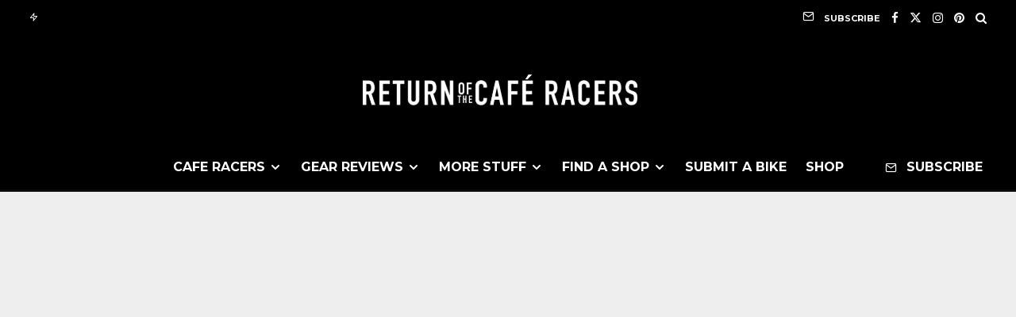

--- FILE ---
content_type: text/html; charset=UTF-8
request_url: https://www.returnofthecaferacers.com/custom-motorcycle-builder/steel-bent-customs/
body_size: 56292
content:
<!DOCTYPE html>
<html lang="en-US">
<head>
	<meta charset="UTF-8">
			<meta name="viewport" content="width=device-width, initial-scale=1">
		<link rel="profile" href="http://gmpg.org/xfn/11">
		<meta name="theme-color" content="#4ac0f1">
	<script type="text/javascript">
/* <![CDATA[ */
window.JetpackScriptData = {"site":{"icon":"https://i0.wp.com/www.returnofthecaferacers.com/wp-content/uploads/2018/06/cropped-rocr-emblem.jpg?w=64\u0026ssl=1","title":"Return of the Cafe Racers","host":"unknown","is_wpcom_platform":false}};
/* ]]> */
</script>
<meta name='robots' content='index, follow, max-image-preview:large, max-snippet:-1, max-video-preview:-1' />
	<style>img:is([sizes="auto" i], [sizes^="auto," i]) { contain-intrinsic-size: 3000px 1500px }</style>
	
	<!-- This site is optimized with the Yoast SEO plugin v25.4 - https://yoast.com/wordpress/plugins/seo/ -->
	<title>Steel Bent Customs - Return of the Cafe Racers</title><style id="perfmatters-used-css">:where(.wp-block-button__link){border-radius:9999px;box-shadow:none;padding:calc(.667em + 2px) calc(1.333em + 2px);text-decoration:none;}:root :where(.wp-block-button .wp-block-button__link.is-style-outline),:root :where(.wp-block-button.is-style-outline>.wp-block-button__link){border:2px solid;padding:.667em 1.333em;}:root :where(.wp-block-button .wp-block-button__link.is-style-outline:not(.has-text-color)),:root :where(.wp-block-button.is-style-outline>.wp-block-button__link:not(.has-text-color)){color:currentColor;}:root :where(.wp-block-button .wp-block-button__link.is-style-outline:not(.has-background)),:root :where(.wp-block-button.is-style-outline>.wp-block-button__link:not(.has-background)){background-color:initial;background-image:none;}:where(.wp-block-columns){margin-bottom:1.75em;}:where(.wp-block-columns.has-background){padding:1.25em 2.375em;}:where(.wp-block-post-comments input[type=submit]){border:none;}:where(.wp-block-cover-image:not(.has-text-color)),:where(.wp-block-cover:not(.has-text-color)){color:#fff;}:where(.wp-block-cover-image.is-light:not(.has-text-color)),:where(.wp-block-cover.is-light:not(.has-text-color)){color:#000;}:root :where(.wp-block-cover h1:not(.has-text-color)),:root :where(.wp-block-cover h2:not(.has-text-color)),:root :where(.wp-block-cover h3:not(.has-text-color)),:root :where(.wp-block-cover h4:not(.has-text-color)),:root :where(.wp-block-cover h5:not(.has-text-color)),:root :where(.wp-block-cover h6:not(.has-text-color)),:root :where(.wp-block-cover p:not(.has-text-color)){color:inherit;}:where(.wp-block-file){margin-bottom:1.5em;}:where(.wp-block-file__button){border-radius:2em;display:inline-block;padding:.5em 1em;}:where(.wp-block-file__button):is(a):active,:where(.wp-block-file__button):is(a):focus,:where(.wp-block-file__button):is(a):hover,:where(.wp-block-file__button):is(a):visited{box-shadow:none;color:#fff;opacity:.85;text-decoration:none;}:where(.wp-block-group.wp-block-group-is-layout-constrained){position:relative;}@keyframes show-content-image{0%{visibility:hidden;}99%{visibility:hidden;}to{visibility:visible;}}@keyframes turn-on-visibility{0%{opacity:0;}to{opacity:1;}}@keyframes turn-off-visibility{0%{opacity:1;visibility:visible;}99%{opacity:0;visibility:visible;}to{opacity:0;visibility:hidden;}}@keyframes lightbox-zoom-in{0%{transform:translate(calc(( -100vw + var(--wp--lightbox-scrollbar-width) ) / 2 + var(--wp--lightbox-initial-left-position)),calc(-50vh + var(--wp--lightbox-initial-top-position))) scale(var(--wp--lightbox-scale));}to{transform:translate(-50%,-50%) scale(1);}}@keyframes lightbox-zoom-out{0%{transform:translate(-50%,-50%) scale(1);visibility:visible;}99%{visibility:visible;}to{transform:translate(calc(( -100vw + var(--wp--lightbox-scrollbar-width) ) / 2 + var(--wp--lightbox-initial-left-position)),calc(-50vh + var(--wp--lightbox-initial-top-position))) scale(var(--wp--lightbox-scale));visibility:hidden;}}:where(.wp-block-latest-comments:not([style*=line-height] .wp-block-latest-comments__comment)){line-height:1.1;}:where(.wp-block-latest-comments:not([style*=line-height] .wp-block-latest-comments__comment-excerpt p)){line-height:1.8;}:root :where(.wp-block-latest-posts.is-grid){padding:0;}:root :where(.wp-block-latest-posts.wp-block-latest-posts__list){padding-left:0;}ol,ul{box-sizing:border-box;}:root :where(.wp-block-list.has-background){padding:1.25em 2.375em;}:where(.wp-block-navigation.has-background .wp-block-navigation-item a:not(.wp-element-button)),:where(.wp-block-navigation.has-background .wp-block-navigation-submenu a:not(.wp-element-button)){padding:.5em 1em;}:where(.wp-block-navigation .wp-block-navigation__submenu-container .wp-block-navigation-item a:not(.wp-element-button)),:where(.wp-block-navigation .wp-block-navigation__submenu-container .wp-block-navigation-submenu a:not(.wp-element-button)),:where(.wp-block-navigation .wp-block-navigation__submenu-container .wp-block-navigation-submenu button.wp-block-navigation-item__content),:where(.wp-block-navigation .wp-block-navigation__submenu-container .wp-block-pages-list__item button.wp-block-navigation-item__content){padding:.5em 1em;}@keyframes overlay-menu__fade-in-animation{0%{opacity:0;transform:translateY(.5em);}to{opacity:1;transform:translateY(0);}}:root :where(p.has-background){padding:1.25em 2.375em;}:where(p.has-text-color:not(.has-link-color)) a{color:inherit;}:where(.wp-block-post-comments-form) input:not([type=submit]),:where(.wp-block-post-comments-form) textarea{border:1px solid #949494;font-family:inherit;font-size:1em;}:where(.wp-block-post-comments-form) input:where(:not([type=submit]):not([type=checkbox])),:where(.wp-block-post-comments-form) textarea{padding:calc(.667em + 2px);}:where(.wp-block-post-excerpt){box-sizing:border-box;margin-bottom:var(--wp--style--block-gap);margin-top:var(--wp--style--block-gap);}:where(.wp-block-preformatted.has-background){padding:1.25em 2.375em;}:where(.wp-block-search__button){border:1px solid #ccc;padding:6px 10px;}:where(.wp-block-search__input){font-family:inherit;font-size:inherit;font-style:inherit;font-weight:inherit;letter-spacing:inherit;line-height:inherit;text-transform:inherit;}:where(.wp-block-search__button-inside .wp-block-search__inside-wrapper){border:1px solid #949494;box-sizing:border-box;padding:4px;}:where(.wp-block-search__button-inside .wp-block-search__inside-wrapper) :where(.wp-block-search__button){padding:4px 8px;}:root :where(.wp-block-separator.is-style-dots){height:auto;line-height:1;text-align:center;}:root :where(.wp-block-separator.is-style-dots):before{color:currentColor;content:"···";font-family:serif;font-size:1.5em;letter-spacing:2em;padding-left:2em;}:root :where(.wp-block-site-logo.is-style-rounded){border-radius:9999px;}:root :where(.wp-block-social-links .wp-social-link a){padding:.25em;}:root :where(.wp-block-social-links.is-style-logos-only .wp-social-link a){padding:0;}:root :where(.wp-block-social-links.is-style-pill-shape .wp-social-link a){padding-left:.66667em;padding-right:.66667em;}:root :where(.wp-block-tag-cloud.is-style-outline){display:flex;flex-wrap:wrap;gap:1ch;}:root :where(.wp-block-tag-cloud.is-style-outline a){border:1px solid;font-size:unset !important;margin-right:0;padding:1ch 2ch;text-decoration:none !important;}:root :where(.wp-block-table-of-contents){box-sizing:border-box;}:where(.wp-block-term-description){box-sizing:border-box;margin-bottom:var(--wp--style--block-gap);margin-top:var(--wp--style--block-gap);}:where(pre.wp-block-verse){font-family:inherit;}.editor-styles-wrapper,.entry-content{counter-reset:footnotes;}:root{--wp--preset--font-size--normal:16px;--wp--preset--font-size--huge:42px;}html :where(.has-border-color){border-style:solid;}html :where([style*=border-top-color]){border-top-style:solid;}html :where([style*=border-right-color]){border-right-style:solid;}html :where([style*=border-bottom-color]){border-bottom-style:solid;}html :where([style*=border-left-color]){border-left-style:solid;}html :where([style*=border-width]){border-style:solid;}html :where([style*=border-top-width]){border-top-style:solid;}html :where([style*=border-right-width]){border-right-style:solid;}html :where([style*=border-bottom-width]){border-bottom-style:solid;}html :where([style*=border-left-width]){border-left-style:solid;}html :where(img[class*=wp-image-]){height:auto;max-width:100%;}:where(figure){margin:0 0 1em;}html :where(.is-position-sticky){--wp-admin--admin-bar--position-offset:var(--wp-admin--admin-bar--height,0px);}@media screen and (max-width:600px){html :where(.is-position-sticky){--wp-admin--admin-bar--position-offset:0px;}}@-webkit-keyframes a{to{-webkit-transform:rotate(1turn);transform:rotate(1turn);}}@keyframes a{to{-webkit-transform:rotate(1turn);transform:rotate(1turn);}}@-webkit-keyframes b{0%{background-position:0 0;}to{background-position:30px 0;}}@keyframes b{0%{background-position:0 0;}to{background-position:30px 0;}}.pswp{display:none;}@keyframes fa-spin{0%{transform:rotate(0deg);}to{transform:rotate(1turn);}}@font-face{font-family:"Font Awesome 5 Free";font-style:normal;font-weight:400;font-display:auto;src:url("https://www.returnofthecaferacers.com/wp-content/plugins/lets-review/assets/fonts/fontawesome/css/../webfonts/fa-regular-400.eot");src:url("https://www.returnofthecaferacers.com/wp-content/plugins/lets-review/assets/fonts/fontawesome/css/../webfonts/fa-regular-400.eot?#iefix") format("embedded-opentype"),url("https://www.returnofthecaferacers.com/wp-content/plugins/lets-review/assets/fonts/fontawesome/css/../webfonts/fa-regular-400.woff2") format("woff2"),url("https://www.returnofthecaferacers.com/wp-content/plugins/lets-review/assets/fonts/fontawesome/css/../webfonts/fa-regular-400.woff") format("woff"),url("https://www.returnofthecaferacers.com/wp-content/plugins/lets-review/assets/fonts/fontawesome/css/../webfonts/fa-regular-400.ttf") format("truetype"),url("https://www.returnofthecaferacers.com/wp-content/plugins/lets-review/assets/fonts/fontawesome/css/../webfonts/fa-regular-400.svg#fontawesome") format("svg");}@font-face{font-family:"Font Awesome 5 Free";font-style:normal;font-weight:900;font-display:auto;src:url("https://www.returnofthecaferacers.com/wp-content/plugins/lets-review/assets/fonts/fontawesome/css/../webfonts/fa-solid-900.eot");src:url("https://www.returnofthecaferacers.com/wp-content/plugins/lets-review/assets/fonts/fontawesome/css/../webfonts/fa-solid-900.eot?#iefix") format("embedded-opentype"),url("https://www.returnofthecaferacers.com/wp-content/plugins/lets-review/assets/fonts/fontawesome/css/../webfonts/fa-solid-900.woff2") format("woff2"),url("https://www.returnofthecaferacers.com/wp-content/plugins/lets-review/assets/fonts/fontawesome/css/../webfonts/fa-solid-900.woff") format("woff"),url("https://www.returnofthecaferacers.com/wp-content/plugins/lets-review/assets/fonts/fontawesome/css/../webfonts/fa-solid-900.ttf") format("truetype"),url("https://www.returnofthecaferacers.com/wp-content/plugins/lets-review/assets/fonts/fontawesome/css/../webfonts/fa-solid-900.svg#fontawesome") format("svg");}@keyframes ppress-dual-ring{0%{transform:rotate(0deg);}to{transform:rotate(360deg);}}.ppress-hint-wrap[aria-label=""]:after,.ppress-hint-wrap[aria-label=""]:before,[data-hint=""]:after,[data-hint=""]:before{display:none !important;}@font-face{font-family:"Material Icons";font-style:normal;font-weight:400;src:local("Material Icons"),local("MaterialIcons-Regular"),url("https://www.returnofthecaferacers.com/wp-content/plugins/wp-user-avatar/assets/css/./material-icons/MaterialIcons-Regular.woff2") format("woff2"),url("https://www.returnofthecaferacers.com/wp-content/plugins/wp-user-avatar/assets/css/./material-icons/MaterialIcons-Regular.woff") format("woff");}p:has(+.ppress-paywall-message-wrap){margin-bottom:0;}@-webkit-keyframes fpFadeInDown{0%{opacity:0;-webkit-transform:translate3d(0,-20px,0);transform:translate3d(0,-20px,0);}to{opacity:1;-webkit-transform:translate3d(0,0,0);transform:translate3d(0,0,0);}}@keyframes fpFadeInDown{0%{opacity:0;-webkit-transform:translate3d(0,-20px,0);transform:translate3d(0,-20px,0);}to{opacity:1;-webkit-transform:translate3d(0,0,0);transform:translate3d(0,0,0);}}@-webkit-keyframes blink{15%{opacity:1;}}@keyframes blink{15%{opacity:1;}}@-webkit-keyframes tipiSlideD{from{-webkit-transform:translateY(-20px);transform:translateY(-20px);opacity:0;}to{-webkit-transform:translateY(0);transform:translateY(0);opacity:1;}}@keyframes tipiSlideD{from{-webkit-transform:translateY(-20px);transform:translateY(-20px);opacity:0;}to{-webkit-transform:translateY(0);transform:translateY(0);opacity:1;}}@-webkit-keyframes tipiSlideL{from{-webkit-transform:translateX(-20px);transform:translateX(-20px);opacity:0;}to{-webkit-transform:translateX(0);transform:translateX(0);opacity:1;}}@keyframes tipiSlideL{from{-webkit-transform:translateX(-20px);transform:translateX(-20px);opacity:0;}to{-webkit-transform:translateX(0);transform:translateX(0);opacity:1;}}@font-face{font-family:"tipi";src:url("https://www.returnofthecaferacers.com/wp-content/plugins/lets-live-blog/frontend/css/fonts/../fonts/tipi/tipi.ttf?mqud20") format("truetype"),url("https://www.returnofthecaferacers.com/wp-content/plugins/lets-live-blog/frontend/css/fonts/../fonts/tipi/tipi.woff?mqud20") format("woff"),url("https://www.returnofthecaferacers.com/wp-content/plugins/lets-live-blog/frontend/css/fonts/../fonts/tipi/tipi.svg?mqud20#tipi") format("svg");font-weight:normal;font-style:normal;}[class^="tipi-i-"]{font-family:"tipi" !important;speak:none;font-style:normal;font-weight:normal;font-variant:normal;text-transform:none;font-size:inherit;line-height:1;-webkit-font-smoothing:antialiased;-moz-osx-font-smoothing:grayscale;}.tipi-i-long-right:before{content:"";}.tipi-i-close:before{content:"";}.tipi-i-arrow-right:before{content:"";}.tipi-i-clock:before{content:"";}.tipi-i-external-link:before{content:"";}.tipi-i-folder:before{content:"";}.tipi-i-mail:before{content:"";}.tipi-i-search:before{content:"";}.tipi-i-x:before{content:"";}.tipi-i-zap:before{content:"";}.tipi-i-twitter:before{content:"";}.tipi-i-facebook:before{content:"";}.tipi-i-pinterest:before{content:"";}.tipi-i-angle-left:before{content:"";}.tipi-i-angle-right:before{content:"";}.tipi-i-instagram:before{content:"";}html{-ms-text-size-adjust:100%;-webkit-text-size-adjust:100%;}body{margin:0;-moz-osx-font-smoothing:grayscale;-webkit-font-smoothing:antialiased;}article,aside,details,figcaption,figure,footer,header,hgroup,main,nav,section,li,summary{display:block;}h1,h2,h3,h4,h5,h6,p,blockquote,figure,ol,dl,ul{margin:0;padding:0;}h1,h2,h3,h4,h5,h6{font-size:inherit;}strong{font-weight:bold;}a,button{color:inherit;}a,ins{text-decoration:none;}button{overflow:visible;border:0;font:inherit;-webkit-font-smoothing:inherit;letter-spacing:inherit;background:0;cursor:pointer;}::-moz-focus-inner{padding:0;border:0;}:focus{outline:0;}img{max-width:100%;height:auto;border:0;}.clearfix:after{content:"";display:block;clear:both;}*{box-sizing:border-box;}ul ul,ol ol,ul ol,ol ul{margin-top:0;margin-bottom:0;}b,strong,em,small{line-height:1;}ol,ul{list-style-position:inside;}ol li,ul li{display:list-item;}ol li ol,ol li ul,ul li ol,ul li ul{margin:0 0 0 1em;}ul{list-style:none;}.entry-content ul,.entry-content ol,.block-html-content ul,.block-html-content ol{margin-left:1em;list-style-position:outside;margin-bottom:1em;}.entry-content ul,.block-html-content ul{list-style:disc;}.zeen-widget li{margin:6px 0;}h1{font-size:2em;}h2{font-size:1.666em;}h3{font-size:1.2em;}h4,h5,h6{font-size:1em;}.single-content .entry-content h1,.single-content .entry-content h2,.single-content .entry-content h3,.single-content .entry-content h4,.single-content .entry-content h5,.single-content .entry-content h6,.meta__full h1,.meta__full h2,.meta__full h3,.meta__full h4,.meta__full h5,.meta__full h6{line-height:1.2;margin:30px 0;}.zeen-widget ul{list-style:none;}.widget-title{margin-bottom:30px;}.site-inner select,.site-inner .select2-container--default .select2-selection--single,.site-inner input[type=text],.site-inner input[type=tel],.site-inner input[type=number],.site-inner input[type=password],.site-inner input[type=email],.site-inner input[type=url],.site-inner textarea,.site-inner .woocommerce:not(.widget_product_search) button,.site-inner fieldset,.site-inner .drop-search input,.site-inner .post-password-form input[type=submit]{height:48px;background:transparent;border:1px solid #eee;border-radius:0;letter-spacing:.01em;padding:0 15px;color:inherit;width:100%;}.site-inner input[type=search]{background:transparent;border:0;}.site-inner input[type=submit],.site-inner input[type=text],.site-inner input[type=tel],.site-inner input[type=number],.site-inner input[type=password],.site-inner input[type=email],.site-inner input[type=url],.site-inner textarea,.site-inner .woocommerce:not(.widget_product_search) button,.site-inner fieldset{-webkit-appearance:none;-moz-appearance:textfield;}.widget_search form,.widget_product_search form{border:1px solid #eee;color:#999;}.widget_search form *,.widget_product_search form *{color:#999;}.widget_search .search-submit,.widget_product_search .search-submit{height:48px;float:right;width:48px;transition:all .2s;}.widget_search .search-submit:hover,.widget_product_search .search-submit:hover{background:rgba(255,255,255,.05);}.widget_search .search-field,.widget_product_search .search-field{width:100%;padding:0 20px;}.widget_search ::-webkit-input-placeholder,.widget_product_search ::-webkit-input-placeholder{color:inherit;}.widget_search ::-moz-placeholder,.widget_product_search ::-moz-placeholder{color:inherit;}.widget_search :-ms-input-placeholder,.widget_product_search :-ms-input-placeholder{color:inherit;}.zeen-widget .sub-menu .menu-item-has-children>a:after{display:none;}.zeen-widget .menu li,.zeen-widget.widget_categories ul li,.zeen-widget.widget_archive ul li,.zeen-widget.widget_pages ul li{display:block !important;}.zeen-widget .menu .sub-menu,.zeen-widget.widget_categories ul .sub-menu,.zeen-widget.widget_archive ul .sub-menu,.zeen-widget.widget_pages ul .sub-menu{opacity:1;visibility:visible;margin:0;}.zeen-widget .sub-menu{min-width:0 !important;display:block;background:transparent;transform:none !important;}.zeen-widget .sub-menu li{border-bottom:0;}.zeen-widget .sub-menu li a{padding:10px 0 !important;display:inline;}.zeen-widget .sub-menu,.zeen-widget .standard-drop .sub-menu{position:static;visibility:inherit;opacity:inherit;}.zeen-widget .menu-item-has-children>a:after{display:none;}.footer-widget .menu,.footer-widget.widget_categories ul,.footer-widget.widget_archive ul,.footer-widget.widget_pages ul{font-size:13px;letter-spacing:1px;}h1,h2,h3,h4,h5,h6{line-height:1.2;}.pswp{display:none;}article{min-width:0;}.site-inner{min-height:100vh;position:relative;}input{font:inherit;}.link-color-wrap a{position:relative;transition:.3s ease;text-underline-position:under;}.site-skin-2 h1,.site-skin-2 h2,.site-skin-2 h3,.site-skin-2 h4,.site-skin-2 h5,.site-skin-2 h6,.sb-skin-2 h1,.sb-skin-2 h2,.sb-skin-2 h3,.sb-skin-2 h4,.sb-skin-2 h5,.sb-skin-2 h6,.site-skin-2 .font-1,.block-skin-2 h1,.block-skin-2 h2,.block-skin-2 h3,.block-skin-2 h4,.block-skin-2 h5,.block-skin-2 h6{color:#fff !important;}.site-skin-2,.sb-skin-2,.block-skin-2{color:#eee;}.zeen-stylish-posts-wrap:not(.rounded-img) .counter{border-radius:0;}.tipi-overlay,.mask-overlay,.overlay{height:100%;width:100%;position:absolute;top:0;left:0;-webkit-backface-visibility:hidden;backface-visibility:hidden;z-index:1;}.tipi-overlay-base{z-index:101;position:fixed;opacity:0;visibility:hidden;transition:opacity .3s ease-out,transform .3s cubic-bezier(0,0,.3,1),visibility 0s .4s;}.tipi-overlay-dark{background:#000;}.tipi-overlay-light{background:#1f1f25;}.mask{line-height:0;position:relative;}.mask img,.mask picture{width:100%;height:100%;-o-object-fit:cover;object-fit:cover;-o-object-position:center;object-position:center;-webkit-backface-visibility:hidden;backface-visibility:hidden;}.tipi-flex-right{margin-left:auto;text-align:right;}.tipi-vertical-c,.tipi-all-c{align-items:center;}.horizontal-menu.tipi-flex-eq-height>li{display:flex;align-items:center;}.horizontal-menu.tipi-flex-eq-height>li .mm-1{margin-top:2em;}.header-padding.tipi-flex-eq-height{padding-bottom:0 !important;padding-top:0 !important;}.site-header .header-padding{transition:padding .3s;}.tipi-all-c{justify-content:center;}.tipi-all-c.logo-main-wrap{text-align:center;}.logo-main-wrap:empty{display:none;}.tipi-flex-lcr{flex-direction:row;flex-wrap:wrap;justify-content:flex-start;align-items:center;}.tipi-flex-eq-height{align-items:stretch;}.tipi-flex-lcr,.tipi-vertical-c,.tipi-all-c,.tipi-flex,.tipi-flex-eq-height{display:flex;}.tipi-flex-r{text-align:right;flex:1;justify-content:flex-end;}input::-webkit-input-placeholder{color:inherit;}input::-moz-placeholder{color:inherit;}input::-ms-input{color:inherit;}.alignleft,.alignright,.aligncenter,.alignnone{transition:all .4s cubic-bezier(.3,.7,.7,1);}.contents-wrap{width:100%;text-align:center;}.content-bg{text-align:left;}.content-bg>.tipi-cols,.content-bg .main{background:unset;}.logo{line-height:0;}.logo a{vertical-align:top;display:inline-block;}.logo img{width:auto;vertical-align:top;}.logo span{display:block;}.logo-footer{flex-shrink:1;}.menu-icon-subscribe i{padding-right:5px;}.menu-icon-subscribe i:last-child{padding-right:0;}.bg-area{position:relative;}.background{position:absolute;top:0;left:0;width:100%;height:100%;z-index:-1;}.site-img-1 .background{background-repeat:no-repeat;background-position:center center;background-size:cover;}.site-header .bg-area{z-index:3;}.site-skin-1,.block-skin-bg-1:not(.skin-inner),.block-skin-bg-1.skin-inner>.tipi-row-inner-style,.block-skin-1:not(.skin-inner),.block-skin-1.skin-inner .tipi-row-inner-style,.page-header-skin-1:not(.skin-inner),.page-header-skin-1.skin-inner .tipi-row-inner-style,.footer-widgets-skin-1,.sb-skin-1,.meta-skin-1.block-wrap .preview-mini-wrap{background:#fff;}.block-wrap:not(.skin-inner)>.tipi-row-inner-style{background-image:none;background-color:transparent;}.site-skin-2,.block-skin-bg-2:not(.skin-inner),.block-skin-bg-2.skin-inner>.tipi-row-inner-style,.block-skin-2:not(.skin-inner),.block-skin-2.skin-inner .tipi-row-inner-style,.sb-skin-2,.page-header-skin-2:not(.skin-inner),.page-header-skin-2.skin-inner .tipi-row-inner-style,.footer-widgets-skin-2{background:#1c1d1e;}.skin-dark .block-skin-0,.site-skin-2,.block-skin-2,.sb-skin-2,.page-header-skin-2,.footer-widgets-skin-2{color:#fff;}.skin-dark .block-skin-0 .mask,.site-skin-2 .mask,.block-skin-2 .mask,.sb-skin-2 .mask,.page-header-skin-2 .mask,.footer-widgets-skin-2 .mask{background:#0c0c0c;}.skin-dark .block-skin-0 h1,.skin-dark .block-skin-0 h2,.skin-dark .block-skin-0 h3,.skin-dark .block-skin-0 h4,.skin-dark .block-skin-0 h5,.skin-dark .block-skin-0 h6,.skin-dark .block-skin-0 .font-1,.skin-dark .block-skin-0 .byline-font-1 .byline,.site-skin-2 h1,.site-skin-2 h2,.site-skin-2 h3,.site-skin-2 h4,.site-skin-2 h5,.site-skin-2 h6,.site-skin-2 .font-1,.site-skin-2 .byline-font-1 .byline,.block-skin-2 h1,.block-skin-2 h2,.block-skin-2 h3,.block-skin-2 h4,.block-skin-2 h5,.block-skin-2 h6,.block-skin-2 .font-1,.block-skin-2 .byline-font-1 .byline,.sb-skin-2 h1,.sb-skin-2 h2,.sb-skin-2 h3,.sb-skin-2 h4,.sb-skin-2 h5,.sb-skin-2 h6,.sb-skin-2 .font-1,.sb-skin-2 .byline-font-1 .byline,.page-header-skin-2 h1,.page-header-skin-2 h2,.page-header-skin-2 h3,.page-header-skin-2 h4,.page-header-skin-2 h5,.page-header-skin-2 h6,.page-header-skin-2 .font-1,.page-header-skin-2 .byline-font-1 .byline,.footer-widgets-skin-2 h1,.footer-widgets-skin-2 h2,.footer-widgets-skin-2 h3,.footer-widgets-skin-2 h4,.footer-widgets-skin-2 h5,.footer-widgets-skin-2 h6,.footer-widgets-skin-2 .font-1,.footer-widgets-skin-2 .byline-font-1 .byline{color:#fff;}.skin-dark .block-skin-0 select,.skin-dark .block-skin-0 input[type=text],.skin-dark .block-skin-0 input[type=tel],.skin-dark .block-skin-0 input[type=number],.skin-dark .block-skin-0 input[type=password],.skin-dark .block-skin-0 input[type=email],.skin-dark .block-skin-0 input[type=url],.skin-dark .block-skin-0 textarea,.skin-dark .block-skin-0 fieldset,.site-skin-2 select,.site-skin-2 input[type=text],.site-skin-2 input[type=tel],.site-skin-2 input[type=number],.site-skin-2 input[type=password],.site-skin-2 input[type=email],.site-skin-2 input[type=url],.site-skin-2 textarea,.site-skin-2 fieldset,.block-skin-2 select,.block-skin-2 input[type=text],.block-skin-2 input[type=tel],.block-skin-2 input[type=number],.block-skin-2 input[type=password],.block-skin-2 input[type=email],.block-skin-2 input[type=url],.block-skin-2 textarea,.block-skin-2 fieldset,.sb-skin-2 select,.sb-skin-2 input[type=text],.sb-skin-2 input[type=tel],.sb-skin-2 input[type=number],.sb-skin-2 input[type=password],.sb-skin-2 input[type=email],.sb-skin-2 input[type=url],.sb-skin-2 textarea,.sb-skin-2 fieldset,.page-header-skin-2 select,.page-header-skin-2 input[type=text],.page-header-skin-2 input[type=tel],.page-header-skin-2 input[type=number],.page-header-skin-2 input[type=password],.page-header-skin-2 input[type=email],.page-header-skin-2 input[type=url],.page-header-skin-2 textarea,.page-header-skin-2 fieldset,.footer-widgets-skin-2 select,.footer-widgets-skin-2 input[type=text],.footer-widgets-skin-2 input[type=tel],.footer-widgets-skin-2 input[type=number],.footer-widgets-skin-2 input[type=password],.footer-widgets-skin-2 input[type=email],.footer-widgets-skin-2 input[type=url],.footer-widgets-skin-2 textarea,.footer-widgets-skin-2 fieldset{border-color:#333;}.skin-dark .block-skin-0 .separation-border,.skin-dark .block-skin-0 .zeen_comments_with_avatar .stylish-comment,.site-skin-2 .separation-border,.site-skin-2 .zeen_comments_with_avatar .stylish-comment,.block-skin-2 .separation-border,.block-skin-2 .zeen_comments_with_avatar .stylish-comment,.sb-skin-2 .separation-border,.sb-skin-2 .zeen_comments_with_avatar .stylish-comment,.page-header-skin-2 .separation-border,.page-header-skin-2 .zeen_comments_with_avatar .stylish-comment,.footer-widgets-skin-2 .separation-border,.footer-widgets-skin-2 .zeen_comments_with_avatar .stylish-comment{border-color:#2d2d2d;}.skin-dark .block-skin-0 .widget_search .search .search-submit:hover,.site-skin-2 .widget_search .search .search-submit:hover,.block-skin-2 .widget_search .search .search-submit:hover,.sb-skin-2 .widget_search .search .search-submit:hover,.page-header-skin-2 .widget_search .search .search-submit:hover,.footer-widgets-skin-2 .widget_search .search .search-submit:hover{background:#fff;}.skin-dark .block-skin-0 .widget_search ::-webkit-input-placeholder,.site-skin-2 .widget_search ::-webkit-input-placeholder,.block-skin-2 .widget_search ::-webkit-input-placeholder,.sb-skin-2 .widget_search ::-webkit-input-placeholder,.page-header-skin-2 .widget_search ::-webkit-input-placeholder,.footer-widgets-skin-2 .widget_search ::-webkit-input-placeholder{color:inherit;}.skin-dark .block-skin-0 .widget_search ::-moz-placeholder,.site-skin-2 .widget_search ::-moz-placeholder,.block-skin-2 .widget_search ::-moz-placeholder,.sb-skin-2 .widget_search ::-moz-placeholder,.page-header-skin-2 .widget_search ::-moz-placeholder,.footer-widgets-skin-2 .widget_search ::-moz-placeholder{color:inherit;}.skin-dark .block-skin-0 .widget_search :-ms-input-placeholder,.site-skin-2 .widget_search :-ms-input-placeholder,.block-skin-2 .widget_search :-ms-input-placeholder,.sb-skin-2 .widget_search :-ms-input-placeholder,.page-header-skin-2 .widget_search :-ms-input-placeholder,.footer-widgets-skin-2 .widget_search :-ms-input-placeholder{color:inherit;}.site-skin-4,.block-skin-0,.sb-skin-4,.header-skin-4 .bg-area,.page-header-skin-4,.footer-widgets-skin-4{background:transparent;}.site-skin-1 .tipi-arrow,.skin-light .block-skin-0 .tipi-arrow,.block-skin-11 .tipi-arrow{border-color:#111;color:#111;}.site-skin-1 .tipi-arrow i:after,.skin-light .block-skin-0 .tipi-arrow i:after,.block-skin-11 .tipi-arrow i:after{background:#111;}.block-skin-2 .widget_search form,.block-skin-2 .widget_product_search form,.footer-widgets-skin-3 .widget_search form,.footer-widgets-skin-3 .widget_product_search form,.footer-widgets-skin-2 .widget_search form,.footer-widgets-skin-2 .widget_product_search form,.sb-skin-2 .widget_search form,.sb-skin-2 .widget_product_search form,.skin-dark .sb-skin-4 .widget_search form,.skin-dark .sb-skin-4 .widget_product_search form{border-color:#2d2d2d;}.block-skin-2 .tipi-arrow,.skin-dark .block-skin-0 .tipi-arrow,.footer-widgets-skin-3 .tipi-arrow,.footer-widgets-skin-2 .tipi-arrow,.sb-skin-2 .tipi-arrow{border-color:#fff !important;color:#fff !important;}.block-skin-2 .tipi-arrow i:after,.skin-dark .block-skin-0 .tipi-arrow i:after,.footer-widgets-skin-3 .tipi-arrow i:after,.footer-widgets-skin-2 .tipi-arrow i:after,.sb-skin-2 .tipi-arrow i:after{background:#fff !important;}.block-skin-2 .preview-thumbnail,.block-skin-2 .separation-border,.skin-dark .block-skin-0 .preview-thumbnail,.skin-dark .block-skin-0 .separation-border,.footer-widgets-skin-3 .preview-thumbnail,.footer-widgets-skin-3 .separation-border,.footer-widgets-skin-2 .preview-thumbnail,.footer-widgets-skin-2 .separation-border,.sb-skin-2 .preview-thumbnail,.sb-skin-2 .separation-border{border-bottom-color:#2d2d2d;}.footer-lower-area a,.footer-lower-area .font-1:not(.copyright),.footer-lower-area h3,.footer-lower-area h2{color:inherit;}.skin-inner .tipi-row-inner-style,.block-wrap:not(.skin-inner){background-repeat:no-repeat;background-size:cover;background-position:center center;}.menu-icons{flex-shrink:0;}.menu-icons>li>a{padding-left:10px;padding-right:10px;}.menu-icons>li>a span{padding-left:7px;}.horizontal-menu>li{display:inline-block;}.horizontal-menu .sub-menu{margin:0;}.menu-main-menu,.menu-secondary{flex-wrap:wrap;}.sticky-menu{z-index:50;top:0;position:relative;}.site-mob-header.sticky-menu{width:100% !important;}.horizontal-menu .drop,.horizontal-menu>li>a,.horizontal-menu .logo-main-menu a{display:inline-block;}.main-navigation{position:relative;}.main-menu-c .main-navigation{text-align:center;}.menu-icon a:before{font-weight:400 !important;}.menu-icon i{font-weight:400 !important;}.bg-area>*,.bg-area .bg-area-inner>*{position:relative;z-index:11;}.bg-area .background{z-index:0;position:absolute;}.logo-main-wrap-center{text-align:center;justify-content:center;}.logo-main-wrap-center .logo-img{margin:0 auto;}.logo-main-wrap-center .tipi-flex-right{text-align:center;}.logo{display:inline-block;}.site-mob-header{position:relative;z-index:10;}.site-mob-header .bg-area{background:inherit;max-width:100%;}.site-mob-header .menu-left{text-align:left;flex:1;margin-left:-7px;}.site-mob-header .logo-main-wrap{text-align:center;}.site-mob-header .menu-right{flex:1;margin-right:-7px;margin-left:auto;text-align:right;justify-content:flex-end;}.site-mob-header .icons-wrap li{display:flex;}.site-mob-header .icons-wrap li a{padding:0 7px;}.site-mob-header-1 .logo-main-wrap{display:flex;justify-content:center;}.menu-item-has-children>a:after{font-family:"tipi";content:"";margin-left:5px;line-height:1;font-size:inherit;}.menu-mobile .sub-menu{opacity:0;visibility:hidden;transition:all .35s cubic-bezier(0,.99,.99,1);margin-left:-5px;text-align:left;position:absolute;}.menu-mobile .sub-menu:not(.opened-child) li{display:none;}.menu-mobile .sub-menu li{margin:0;position:relative;padding:5px 30px;}.menu-mobile .sub-menu li a{padding:0;}.menu-mobile .sub-menu .sub-menu{opacity:0;height:0;visibility:hidden;margin-top:10px;}.sticky-top{position:sticky;top:0;z-index:12;}.mobile-navigation-dd .menu-item-has-children>a:after{display:none;}.mob-menu-wrap{position:fixed;width:100%;height:100%;z-index:102;top:0;left:0;bottom:0;font-size:18px;}.mob-menu-wrap .mobile-navigation .mobile-search-wrap{margin-top:auto;}.mob-menu-wrap .mobile-navigation .mobile-search-wrap .search{width:100%;border:1px solid #333;border-radius:2px;padding:10px;}.mob-menu-wrap .mobile-navigation .mobile-search-wrap .search .search-field{width:100%;color:inherit;font-family:inherit;}.mob-menu-wrap .mobile-navigation .mobile-search-wrap+.vertical-menu{margin-top:30px;}.mob-menu-wrap .menu-icon-subscribe{font-size:15px;}.mob-menu-wrap .content-wrap{height:100%;}.mob-menu-wrap .content{height:100%;padding:30px 45px;display:flex;flex-direction:column;flex-grow:1;overflow:auto;}.mob-menu-wrap .content .logo{animation-delay:.3s;}.mob-menu-wrap .content .logo+.menu-icons{margin-top:60px;}.mob-menu-wrap .content .mobile-navigation{animation-delay:.4s;}.mob-menu-wrap .content .menu-icons{animation-delay:.65s;}.mob-menu-wrap .vertical-menu{margin:auto;width:100%;font-size:18px;}.mob-menu-wrap .vertical-menu li{margin-bottom:7px;font-weight:400;text-transform:none;padding-right:0;}.mob-menu-wrap .vertical-menu>li>.sub-menu{font-size:13px;padding-top:7px;}.mob-menu-wrap .mobile-navigation{margin-top:30px;margin-bottom:30px;display:flex;overflow:auto;flex-direction:column;flex-grow:1;}.mob-menu-wrap .menu-icons{display:flex;flex-wrap:wrap;margin-left:-10px;margin-right:-10px;}.mob-menu-wrap .menu-icons li{margin:0 5px 10px;}.mob-menu-wrap .bg-area{height:100%;}.mob-menu-wrap .tipi-close-icon{position:absolute;top:20px;right:20px;font-size:30px;z-index:12;line-height:1;}.mob-menu-wrap .content>*{opacity:0;transform:translatex(-20px);}.tipi-i-menu-mob{width:12px;height:2px;background:#fff;position:relative;margin:0 auto;border-radius:1px;display:block;}.tipi-i-menu-mob:before,.tipi-i-menu-mob:after{width:inherit;width:125%;display:block;height:inherit;border-radius:inherit;background:inherit;content:"";position:absolute;}.tipi-i-menu-mob:before{top:-5px;}.tipi-i-menu-mob:after{top:5px;}.site-mob-menu-a-4 .site-inner,.site-mob-menu-a-4 .site-mob-header.sticky-menu-2 .stuck{z-index:2;}.site-mob-menu-a-4 .site-inner,.site-mob-menu-a-4 .sticky-menu-2 .stuck.active,.site-mob-menu-a-4 .zeen-top-block,.site-mob-menu-a-4 .zeen-instagram-block{z-index:3;}.site-mob-menu-a-4 .mob-menu-wrap{left:auto;right:0;transition:transform 1s cubic-bezier(.2,1,.3,1),visibility 0s 1.1s;width:calc(100vw - 60px);z-index:1;visibility:hidden;transform:translate3d(50%,0,0);}.site-mob-menu-a-4 .mob-menu-wrap .mob-tr-close{display:none;}.site-mob-menu-a-4 .site-inner:after{content:"";background:#aaa;top:0;left:0;width:100%;height:100%;position:absolute;display:block;z-index:300;opacity:0;visibility:hidden;}.mob-tr-open{display:block;padding-top:0 !important;padding-bottom:0 !important;height:25px;}.mob-tr-open i{margin-right:3px;float:right;top:calc(50% - 1px);}.sidebar-wrap{z-index:1;text-align:left;}.sidebar-wrap .sidebar{margin-bottom:30px;}.sidebar{width:100%;}.sidebar .zeen-widget:last-of-type:not(.widget_nav_menu){margin-bottom:0;border-bottom-width:0;}.sidebar .background{z-index:0;}.content-area .zeen-widget{position:relative;z-index:1;}.content-area .zeen-widget:first-of-type{padding-top:0;}.site-skin-2 .widget-title{opacity:.5;}.textwidget h2,.textwidget h3,.textwidget h4{margin-bottom:.5em;}.textwidget p{margin-bottom:1em;}.textwidget p:last-child{margin-bottom:0;}.zeen_stylish_posts .tipi-row-inner-style{padding-top:0 !important;padding-bottom:0 !important;}.zeen_stylish_posts .tipi-s-typo .title-wrap:first-of-type .title{padding-top:15px;}.zeen_stylish_posts article:last-of-type{margin-bottom:0;}.zeen_stylish_posts .only-filters .load-more-wrap-2{text-align:left;margin-bottom:20px !important;}.zeen_stylish_posts .only-filters .filters{justify-content:center;margin-top:0;}.zeen_stylish_posts .block .stack-1{padding-bottom:30px;}.zeen_stylish_posts .block .stack-1 .title{font-size:15px !important;}.sb-skin-1 .zeen_stylish_posts .tipi-arrow{border-color:#111;color:#111;}.sb-skin-1 .zeen_stylish_posts i:after{background:#111;}.block-more-1{font-weight:700;}.block-more-1:hover i{transform:translateX(-3px);}.block-more-2{margin-left:3px;}.no-more{opacity:.25;pointer-events:none;}.block-changer{opacity:.5;}.block-mm-init{opacity:1;}.meta{-webkit-backface-visibility:hidden;backface-visibility:hidden;}.block-wrap-classic .only-filters .filters{position:relative;text-align:center;width:100%;}.tipi-row-inner-box{position:relative;background:inherit;}.tipi-row-inner-style{width:100%;background:inherit;}.block{position:relative;align-items:stretch;flex-flow:row wrap;}.block article{position:relative;}.block-piece{width:100%;}.block-piece article{float:left;}.mask-img{display:block;width:100%;height:100%;}.block-ani{overflow:hidden;}.block-ani article{opacity:0;}.block-wrap{border:0;margin-left:auto;margin-right:auto;border-image-slice:1;width:100%;display:block;text-align:left;}.block-wrap .tipi-row-inner-style{border-image-slice:1;}.site-skin-2 .load-more-wrap .tipi-arrow{color:#fff;border-color:#fff;}.site-skin-2 .load-more-wrap .tipi-arrow i:after{background:#fff;}.tipi-row-inner-box{width:100%;}.ppl-s-2 .block,.ppl-m-3 .block,.ppl-l-3 .block,.ppl-xl-4 .block,.ppl-xl-5 .block,.block-wrap-42 .block{justify-content:space-between;}.classic-title-overlay .block-piece-1 .mask,.classic-title-overlay .block-67 .mask,.drop-it .tile-design-4 .mask,.meta-overlaid article .mask,.classic-to-grid .mask{background:#111;}.classic-title-overlay .block-piece-1 .mask .wp-post-image,.classic-title-overlay .block-67 .mask .wp-post-image,.drop-it .tile-design-4 .mask .wp-post-image,.meta-overlaid article .mask .wp-post-image,.classic-to-grid .mask .wp-post-image{opacity:.6;}.classic-title-overlay .block-piece-1 a,.classic-title-overlay .block-67 a,.drop-it .tile-design-4 a,.meta-overlaid article a,.classic-to-grid a{color:#666;}.classic-title-overlay .block-piece-1 .has-post-thumbnail a,.classic-title-overlay .block-piece-1 .has-post-thumbnail p,.classic-title-overlay .block-piece-1 .has-post-thumbnail .byline-part,.classic-title-overlay .block-67 .has-post-thumbnail a,.classic-title-overlay .block-67 .has-post-thumbnail p,.classic-title-overlay .block-67 .has-post-thumbnail .byline-part,.drop-it .tile-design-4 .has-post-thumbnail a,.drop-it .tile-design-4 .has-post-thumbnail p,.drop-it .tile-design-4 .has-post-thumbnail .byline-part,.meta-overlaid article .has-post-thumbnail a,.meta-overlaid article .has-post-thumbnail p,.meta-overlaid article .has-post-thumbnail .byline-part,.classic-to-grid .has-post-thumbnail a,.classic-to-grid .has-post-thumbnail p,.classic-to-grid .has-post-thumbnail .byline-part{color:#fff;}.classic-title-overlay .block-piece-1 .meta,.classic-title-overlay .block-67 .meta,.drop-it .tile-design-4 .meta,.meta-overlaid article .meta,.classic-to-grid .meta{position:absolute;top:50%;transform:translatey(-50%);}.classic-title-overlay .block-piece-1 .title,.classic-title-overlay .block-67 .title{padding:0 30px !important;}.block-29 .meta .title,.block-28 .meta .title{font-size:15px;}.block-29 .meta .subtitle,.block-28 .meta .subtitle{font-size:12px;margin-top:2px;}.inline-post .block a{color:inherit;}.inline-post .block a:after{display:none;}.preview-thumbnail{border-bottom:1px dotted #e9e9e9;margin-bottom:15px;padding-bottom:15px;}.preview-thumbnail:last-of-type{margin-bottom:0;border-bottom:0;padding-bottom:0;}.separation-border:last-of-type:not(.masonry-child):not(.preview-text){margin-bottom:0;padding-bottom:0;border-bottom:0;}.preview-mini-wrap{position:relative;}.split-1 .mask{flex:0 0 34%;}.split-1 .meta{padding-left:15px;padding-right:10px;}.split-1 .meta .title-wrap:first-of-type .title{padding-top:0;}.split-design-1 .preview-mini-wrap{align-items:center;}.split-1 .preview-mini-wrap{display:flex;}.preview-thumbnail .mask{margin-right:0;}.preview-thumbnail .preview-mini-wrap .meta{padding-right:0;}.preview-thumbnail .byline:not(.byline-cats-design-2):not(.byline-cats-design-4) .byline-part:not(.author-avatar){opacity:.5;}.preview-thumbnail:not(.no-fi):not(.stack-1) .meta{padding-left:20px;}.stack-design-1{text-align:left;}.tipi-spin{position:relative;}.tipi-spin:before{content:"";position:absolute;top:50%;left:50%;transform:translate(-50%,-50%);border:3px solid #fff;border-left-color:transparent !important;border-right-color:transparent !important;border-radius:50%;width:50px;height:50px;margin-top:-28px;z-index:2;transition:opacity .3s;margin-left:-28px;animation:fullspin 1s infinite ease-out;}.tipi-spin.tipi-row-inner-style:before{opacity:1;border-color:#111;}.mask-overlay{transition:all .35s ease-out;}.only-filters{margin:0 !important;}.only-filters .filters{padding:0 !important;}.only-filters .load-more-wrap-2{margin:0 0 30px !important;}.block-title{display:inline-block;line-height:1;}.block-title h1,.block-title h2,.block-title h3,.block-title h4,.block-title h5,.block-title p{font-size:inherit;}.block-title-wrap-style .block-title{padding-bottom:10px;display:flex;position:relative;align-items:center;}.block-title-wrap-style .block-title:after{content:"";flex:1;margin-left:30px;position:relative;}.block-title-wrap-style .block-title:last-child{padding-bottom:0;}.block-wrap-thumbnail .block-title-wrap-style .block-title{font-size:18px;}.block-wrap-thumbnail .block-title-wrap-style .filters{padding-top:0 !important;}.block-wrap-thumbnail .block-title-wrap-style .block-title{font-size:18px !important;}.block-title-wrap{position:relative;width:100%;}.block-title-wrap:not(.page-header-skin-4) .block-title-wrap,.block-title-wrap:not(.page-header-skin-4) .filters{background:inherit;}.block-title-wrap .block-title-area{position:relative;}.block-title-wrap .filters{position:relative;font-weight:400;font-size:12px;margin-top:6px;text-transform:none;letter-spacing:1px;color:#aaa;z-index:4;}.block-title-wrap .load-more-wrap-2{margin-right:0;}.module-block-title{margin-bottom:30px;}.block-title-1{margin-bottom:30px;}.byline{font-weight:400 !important;margin-bottom:-7px;}.byline .byline-part{vertical-align:middle;}.byline-2{margin-bottom:-3px;}.preview-75:last-of-type,.preview-76:last-of-type{margin-bottom:0;padding-bottom:0;border-bottom:0;}.stack-1 .byline-2{margin-top:30px;}.elements-design-3 .byline-part{margin-right:10px;}.cats .cat{margin-right:10px;display:inline-block;}.cats .cat:last-of-type{margin-right:0;}.byline:empty,.block-title-wrap .filters:empty,.lets-review-subtitle:empty{display:none;}.byline-part{margin-bottom:5px;display:inline-block;}.byline-part i{margin-right:3px;}.meta{float:left;width:100%;}.meta .title{font-size:22px;padding-top:.5em;}.meta .title a{display:inline-block;max-width:100%;}.meta .subtitle{font-size:1em;}.tipi-m-typo .title,.tipi-l-typo .title,.tipi-xl-typo .title{font-size:22px;padding-top:10px;}.tipi-m-typo .subtitle,.tipi-l-typo .subtitle,.tipi-xl-typo .subtitle{font-size:18px;padding-top:.5em;}.tipi-xs-typo .byline-2{margin-bottom:-8px;}.tipi-xs-typo .byline-2 ~ .title-wrap .title{padding-top:10px;}.tipi-xs-typo .title{padding-top:5px;}.tipi-xs-typo .title+.subtitle{padding-top:5px;}.tipi-s-typo .title{padding-top:8px;}.tipi-s-typo .subtitle{font-size:15px;padding-top:5px;}.tipi-s-typo .title-wrap:first-of-type .title{padding-top:20px;}.img-ani-base .mask{overflow:hidden;}.img-ani-base .fi-bg,.img-ani-base .mask img{transition:transform 1s ease,opacity .5s ease;}.img-color-hover-1:hover img{filter:none;}.img-color-hover-base.preview-grid:hover .mask:after,.img-color-hover-base.preview-slider:hover .mask:after,.img-color-hover-base.preview-classic .mask:hover:after,.img-color-hover-base.cta-tile:hover .mask:after{opacity:1;}.img-color-hover-base.preview-grid:hover .mask:before,.img-color-hover-base.preview-slider:hover .mask:before,.img-color-hover-base.preview-classic .mask:hover:before,.img-color-hover-base.cta-tile:hover .mask:before{opacity:0;}.counter,.zeen-review{-webkit-backface-visibility:hidden;backface-visibility:hidden;}.preview-thumbnail .byline-part:not(.cats):not(.date){display:none;}.preview-thumbnail .byline-part.cats,.preview-thumbnail .byline-part.date{margin-right:5px;}.hero{width:100%;line-height:0;background:#eee;overflow:hidden;height:100%;position:relative;display:flex;align-items:center;justify-content:center;}.hero img,.hero picture{width:100%;height:100%;margin-top:0;-o-object-fit:cover;object-fit:cover;-o-object-position:center;object-position:center;}.hero-wrap{position:relative;overflow:hidden;z-index:0;}.hero-wrap:not(.cover-11) .hero{max-height:100vh;}.hero-wrap .meta-with-color a,.hero-wrap .meta-with-color h1,.hero-wrap .meta-with-color .subtitle,.hero-wrap .meta-with-color .byline{color:inherit;}.hero-l .parallax .hero img{height:120%;margin-top:-5%;min-height:100%;}.hero-wrap.cover-1 .hero{height:56.25vw;max-height:56.25vw;min-height:280px;}.hero img,.hero-background img{opacity:0;}.hero-wrap .mask-overlay{opacity:0;}.entry-content{word-break:break-word;}.entry-content .alignnone,.entry-content .aligncenter{opacity:0;}div[class*=title-mid] .meta-wrap .meta ~ .share-it{padding-top:30px;}div[class*=title-mid] .hero-wrap .meta .byline,div[class*=title-mid] .hero-wrap .meta .entry-title,div[class*=title-mid] .hero-wrap .meta .subtitle,div[class*=title-mid] .hero-wrap .media-icon,div[class*=title-mid] .hero-wrap .share-it{transition:.5s ease-out;transition-delay:.35s;}div[class*=title-mid] .hero-wrap .meta .entry-title{transition-delay:.5s;}div[class*=title-mid] .hero-wrap .meta .subtitle,div[class*=title-mid] .hero-wrap .meta .byline-3{transition-delay:.65s;}div[class*=title-mid] .hero-wrap .share-it{transition-delay:.75s;}div[class*=title-mid] .hero-wrap:not(.mask-loaded) .meta .byline,div[class*=title-mid] .hero-wrap:not(.mask-loaded) .meta .entry-title,div[class*=title-mid] .hero-wrap:not(.mask-loaded) .meta .subtitle,div[class*=title-mid] .hero-wrap:not(.mask-loaded) .media-icon,div[class*=title-mid] .hero-wrap:not(.mask-loaded) .share-it{opacity:0;transform:translatey(15px);}.title-middle-bl .hero-wrap .meta-wrap{position:absolute;bottom:0;z-index:5;left:0;padding-bottom:20px;width:100%;}.skin-light .related-posts-wrap .tipi-arrow{color:#111;border-color:#111;}.skin-light .related-posts-wrap .tipi-arrow i:after{background:#111;}.parallax .mask-img img{transition:none !important;}.inline-post{margin:30px 0;clear:both;border:1px solid #eee;position:relative;padding:20px;-webkit-backface-visibility:hidden;backface-visibility:hidden;width:100%;display:flex;}.inline-post .block .split-1{padding:0;}.inline-post .block article{width:100%;border-bottom:0;margin-bottom:0;padding-bottom:0;}.inline-post .block article .title{margin:0;}.inline-post .block article .mask{flex:0 0 25%;max-width:100px;}.inline-post .block article .meta:first-child{padding-left:0;padding-top:30px;}.inline-post .see-also{font-size:10px;z-index:2;position:absolute;background:black;display:inline-block;padding:0 10px;color:white;height:20px;line-height:20px;top:0;left:50%;transform:translate(-50%,0);}.title-middle .meta-wrap,.title-fixed .meta-wrap,.title-middle-bl .meta-wrap{transition:.2s ease-out;}.single-content{z-index:1;position:relative;padding-top:30px;}.entry-content-wrap p{margin-bottom:1em;}.entry-content h3:first-child,.entry-content h2:first-child{margin-top:0;}.entry-footer{padding-top:45px;}.entry-footer>div{margin-bottom:45px;}.entry-footer>div:last-of-type{margin-bottom:0;padding-bottom:45px;}.entry-footer>.share-it{margin-bottom:30px;}.entry-footer .content-subscribe{max-width:none;width:100%;}.entry-footer.tipi-l-8 .share-it a:last-of-type{margin-right:0;}.share-it{line-height:1;justify-content:space-between;flex-wrap:wrap;}.share-it a{display:inline-block;}.share-it.share-it-before{margin-bottom:30px;}.share-it .social-count,.share-it .social-tip{display:inline-block;font-size:10px;letter-spacing:1px;font-weight:700;padding-left:7px;text-transform:uppercase;}.share-it i{display:inline-block;vertical-align:middle;}.share-it .tipi-i-linkedin,.share-it .tipi-i-mail{position:relative;top:-2px;}.meta-wrap .meta ~ .share-it{float:left;width:100%;display:block;padding-top:20px;}.meta-wrap .meta ~ .share-it>.title{display:none;}.meta-wrap .meta ~ .share-it a:first-of-type{margin-left:0 !important;}.meta-wrap .meta ~ .share-it .share-it-bold .share-button{margin-left:5px !important;margin-right:5px !important;}.meta-wrap .meta-no-sub ~ .share-it{padding-top:30px;}.hero-l .meta-wrap .share-it{padding-top:30px;}.entry-footer .share-it .share-button{margin:0 0 15px 0;}.share-button-content{justify-content:center;width:100%;height:100%;}.share-it-bold .share-button{height:45px;min-width:115px;text-align:center;padding:0 20px;color:#fff;transition:.2s ease-out;}.share-it-bold .share-button:hover{color:#fff;transform:translate3D(0,-5px,0);}.share-it-bold .social-count{padding-left:10px;}.share-it-bold .share-button-fb{background:#3b5998;}.share-it-bold .share-button-tw{background:#1da1f2;}.share-it-bold .share-button-pin{background:#bd081c;}.share-it-bold .share-button-em{background:#222;}.share-it-2 .social-count{padding-left:5px;}.share-it-2 .share-button{min-width:130px;}.title{word-wrap:break-word;}.post-tags a:before{content:"#";}.footer-block-links{text-transform:uppercase;font-size:9px;display:flex;align-items:center;}.footer-block-links .title{flex-shrink:0;margin-right:20px;display:inline-block;min-width:30px;}.footer-block-links .title i{margin-left:2px;}.footer-block-links .block-elements{margin-bottom:-10px;}.footer-block-links .block-elements>*{font-size:inherit;border-radius:2px;font-weight:400;letter-spacing:.1em;display:inline-block;margin-right:10px;margin-bottom:10px;border:1px solid #eee;padding:8px 10px;line-height:1;transition:.2s;}.footer-block-links .block-elements>*:hover{background:#eee;}.trending-inline .main-title-wrap .tipi-trending-icon{line-height:inherit;}.trending-inline .main-title-wrap .trending-text{padding-left:5px;}.trending-inline .main-title-wrap .trending-text:empty{margin-left:0;padding-left:0;}.counter{position:absolute;z-index:2;top:7px;left:10px;border-radius:50%;display:inline-block;height:40px;width:40px;text-align:center;}.counter:before{font-size:12px;position:absolute;display:block;content:counter(block);z-index:2;top:50%;left:50%;transform:translate(-50%,-50%);color:#fff;}.counter:after{z-index:1;background-color:#121314;content:"";position:absolute;height:100%;width:100%;top:0;left:0;border-radius:inherit;}.trending-accent-border{border:2px solid transparent;}.trending-inline-wrap .counter{line-height:40px;}.trending-inline-wrap .counter:before{height:100%;width:100%;left:0;top:0;transform:none;}.trending-inline-wrap .trending-accent-border{line-height:36px;}.preview-thumbnail .counter{width:100%;-webkit-backface-visibility:hidden;backface-visibility:hidden;height:100%;left:0;top:0;}.preview-thumbnail .counter:before{font-weight:400;font-size:22px;}.preview-thumbnail .counter:after{opacity:.4;}.trending-inline{transition:.3s;}.trending-inline a{transition:.3s;}.trending-inline .main-title-wrap:before{display:none;}.trending-inline:hover{background-color:#121314;}.trending-inline:hover a{color:#fff;}.trending-inline-drop{top:100%;padding:0 !important;z-index:105 !important;color:#fff;background-color:#121314;}.trending-inline-drop .trending-inline-wrap .block article a{padding:0;font-size:inherit;color:#fff;}.trending-inline-drop .separation-border{margin:0 !important;}.trending-inline-drop .trending-inline-title{width:100%;padding:20px 40px 0;display:flex;align-items:center;margin-bottom:-20px;}.trending-inline-drop .trending-inline-title .trending-op-title{float:left;font-size:2em;}.trending-inline-drop .trending-inline-title .trending-ops{margin-left:auto;}.trending-inline-drop .trending-inline-title .trending-op{margin-left:15px;display:inline-block;padding:0;cursor:pointer;}.trending-inline-drop .trending-selected{border-bottom:2px solid white;}.trending-inline-drop .block-wrap{background-color:#121314;}.trending-inline-drop .block-wrap .mask{background-color:#121314;}.trending-inline-drop .block-wrap article .title{font-size:14px;}.block{counter-reset:block;}.block article{counter-increment:block;}.user-page-box{text-align:left;background:#f1f1f1;padding:45px;}.user-page-box a{color:#000 !important;display:block;}.user-page-box .author-ext-url{font-size:12px;top:-2px;position:relative;margin-left:3px;}.user-page-box .icons{font-size:12px;}.user-page-box .icons a{display:inline-block;margin-right:10px;}.user-page-box .author-name{font-size:20px;}.user-page-box .author-bio{clear:both;}.user-page-box .overlay-arrow{opacity:0;transition:.2s ease-out;position:absolute;top:0;left:0;height:100%;width:100%;}.user-page-box .overlay-arrow i{position:absolute;left:50%;top:50%;font-size:20px;transition:.2s ease-out;transform:translate3d(-50%,-60%,0);}.user-page-box img{transition:.2s ease-out;}.user-page-box .mask{background-color:inherit;width:100%;}.user-page-box .mask:hover img{opacity:.2;}.user-page-box .mask:hover img:hover{transform:translate3D(0,-3px,0);}.user-page-box .mask:hover .overlay-arrow{opacity:1;}.user-page-box .mask:hover .overlay-arrow i{transform:translate3d(-50%,-60%,0);}.user-page-box-1 .mask{background:transparent;}.footer-widgets-skin-3 .textwidget p,.footer-widgets-skin-2 .textwidget p{opacity:.65;font-size:15px;}.footer-widgets-text-white .footer-widgets-skin-3 .textwidget p{opacity:1;}.footer-widget-wrap{z-index:1;padding-bottom:30px;padding-top:30px;}.footer-widget{position:relative;z-index:1;margin-bottom:30px;padding-bottom:30px;}.footer-widget .mask{background:transparent;}.footer-widget:last-of-type:not(.widget_nav_menu){margin-bottom:0;padding-bottom:0;}.footer-widget.widget_text{font-size:14px;}.footer-widget.widget_text div{margin:6px 0;}.footer-widget .split-1 .meta{padding-right:0;}.site-footer .sub-menu,.site-footer .menu-item-has-children>a:after{display:none;}.site-footer .zeen_stylish_posts .only-filters .load-more-wrap-2{margin-bottom:10px !important;}.widget-title-default .zeen_stylish_posts .only-filters .filters{justify-content:flex-end;}.tipi-xs-flex-full{align-items:center;}.site-footer-3 .footer-area{text-align:center;}.site-footer-3 .menu-icons{margin-top:30px;}.site-footer-3 .copyright{margin-top:30px;}.site-inner,.site-header-side,.zeen-top-block .block-wrap,.top-bar-message{transition:transform .3s cubic-bezier(0,0,.3,1),opacity .7s cubic-bezier(0,0,.3,1);}.timed-pup,.modal-wrap{z-index:110;opacity:0;transition:.2s all;}.modal-wrap .close,.tipi-overlay-base .close{z-index:2;position:absolute;top:30px;right:30px;}.modal-wrap .close i,.tipi-overlay-base .close i{font-size:40px;color:#fff;transition:.3s all;}.tipi-overlay-base .close{opacity:0;}.modal-wrap{width:100%;height:100%;left:0;top:0;}.modal-wrap .content-custom{position:relative;width:100%;margin-left:auto;margin-right:auto;text-align:center;max-width:calc(100vw - 30px);}.modal-wrap .tipi-overlay{background-color:#fff;z-index:1;opacity:.8;}.modal-wrap.dark-overlay .tipi-overlay{background:#000;}.modal-wrap.dark-overlay .close i{color:#fff !important;}.modal-wrap.dark-overlay .search-all-results{background:#282828;}.modal-wrap.dark-overlay .content-search{color:#fff;}.modal-wrap.dark-overlay .content-search .search-field{color:inherit;border-bottom-color:#444;}.modal-wrap.dark-overlay .content-search .search-field::-webkit-input-placeholder{color:#fff;}.modal-wrap.dark-overlay .content-search .search-field::-moz-placeholder{color:#fff;}.modal-wrap.dark-overlay .content-search .search-field:-ms-input-placeholder{color:#fff;}.modal-wrap.dark-overlay .content-search .content-found-wrap .preview-thumbnail .meta .title{color:#fff;}.modal-wrap .content-block{z-index:2;border-radius:10px;transition:.2s opacity,.2s visibility,.2s transform;position:absolute;opacity:0;padding:0 30px;visibility:hidden;left:50%;top:50%;transform:translate(-50%,-50%);}.modal-wrap .content-block .bg-area{border-radius:3px;}.modal-wrap .content-custom{transform:translate(-50%,-50%) translatey(-30px);}.modal-wrap .subscribe-wrap{transition:.2s all;padding:0;}.modal-wrap .content{position:relative;height:100%;padding:0 30px;justify-content:center;}.modal-wrap .close i{opacity:0;transition:.2s;}.modal-wrap .content-subscribe,.modal-wrap .content-latl{transform:translateY(-50%) translateY(-20px) translateX(-50%);}.modal-wrap .wp-social-login-provider-list,.modal-wrap .content-latl form,.modal-wrap .logo-lwa,.modal-wrap .tipi-wsl-divider,.modal-wrap .tipi-latl>.title-wrap,.modal-wrap .tipi-latl>.latl-contents{transform:translatey(-15px);opacity:0;transition:opacity .3s,transform 0s .4s;}.tipi-x-outer{opacity:0;}.tipi-x-wrap{transition:.2s ease-out all;line-height:0;}.tipi-x-wrap:hover{transform:rotate(90deg);}.content-subscribe-style{width:80%;max-width:770px;text-align:center;transition:.3s ease all;}.content-subscribe-style .content-subscribe-inner{position:relative;z-index:1;width:100%;}.content-subscribe-style .subscribe-form{clear:both;}.content-subscribe-style .title{margin-bottom:15px;font-size:36px;}.content-subscribe-style .subtitle{font-size:18px;max-width:450px;margin-bottom:20px;color:inherit;}.mc4wp-form-fields input,.mc4wp-form-fields button,#subscribe-submit input,#subscribe-submit button,#subscribe-email input,#subscribe-email button{width:100%;border:0;border-radius:0;font-size:15px;}.mc4wp-form-fields input[type=email],.mc4wp-form-fields input[type=text],#subscribe-submit input[type=email],#subscribe-submit input[type=text],#subscribe-email input[type=email],#subscribe-email input[type=text]{padding:0;border:0;}.mc4wp-form-fields input[type=submit],.mc4wp-form-fields button,#subscribe-submit input[type=submit],#subscribe-submit button,#subscribe-email input[type=submit],#subscribe-email button{font-weight:400;width:100%;margin-top:15px;background:#111;}.mc4wp-form-fields input,.mc4wp-form-fields button,#subscribe-submit input,#subscribe-submit button,#subscribe-email input,#subscribe-email button{height:48px;background-color:transparent;}.mc4wp-form-fields input[type=email],.mc4wp-form-fields input[type=text],#subscribe-submit input[type=email],#subscribe-submit input[type=text],#subscribe-email input[type=email],#subscribe-email input[type=text]{border-bottom:2px solid #222;padding:0;}.mc4wp-form-fields input[type=submit],.mc4wp-form-fields button,#subscribe-submit input[type=submit],#subscribe-submit button,#subscribe-email input[type=submit],#subscribe-email button{border-radius:2px;}.subscribe-button-2 .mc4wp-form-fields input,.subscribe-button-2 #subscribe-submit input,.subscribe-button-2 #subscribe-email input{background-color:#f2f2f2;color:#111 !important;}.subscribe-button-2 .mc4wp-form-fields input,.subscribe-button-2 .mc4wp-form-fields button,.subscribe-button-2 #subscribe-submit input,.subscribe-button-2 #subscribe-submit button,.subscribe-button-2 #subscribe-email input,.subscribe-button-2 #subscribe-email button{height:58px;}.subscribe-button-2 .mc4wp-form-fields input[type=submit],.subscribe-button-2 .mc4wp-form-fields button,.subscribe-button-2 #subscribe-submit input[type=submit],.subscribe-button-2 #subscribe-submit button,.subscribe-button-2 #subscribe-email input[type=submit],.subscribe-button-2 #subscribe-email button{border-radius:0;}.subscribe-button-2 .mc4wp-form-fields input[type=email],.subscribe-button-2 .mc4wp-form-fields input[type=text],.subscribe-button-2 #subscribe-submit input[type=email],.subscribe-button-2 #subscribe-submit input[type=text],.subscribe-button-2 #subscribe-email input[type=email],.subscribe-button-2 #subscribe-email input[type=text]{padding:10px 20px;border-bottom:0;}.content-subscribe-1 .background{border-radius:3px 0 0 3px;}.content-subscribe-block{text-align:center;width:100%;max-width:none;}.content-subscribe-block h2{color:inherit;}.content-subscribe-block .bg-area{padding:45px;}.content-subscribe-block .subtitle{margin:0 auto 30px;}.content-subscribe-block .mc4wp-form-fields p:first-child,.content-subscribe-block #subscribe-email p:first-child,.content-subscribe-block #subscribe-submit p:first-child{width:100%;}.content-subscribe-block .mc4wp-form-fields p button,.content-subscribe-block #subscribe-email p button,.content-subscribe-block #subscribe-submit p button{margin:0;padding:0 45px;}.content-subscribe-block .mc4wp-form-fields p .button-arrow{padding:0 15px;}.search-field{-webkit-appearance:none;background:transparent;border:0;}.search-field::-webkit-search-cancel-button{-webkit-appearance:none;pointer-events:none;opacity:0;}input[type=search]::-ms-clear{display:none;}.content-search{width:100%;text-align:center;color:#111;}.content-search .search-submit{display:none;}.content-search .search-field{border-radius:0;color:#111;font-size:30px;border:0;width:100%;border-bottom:1px solid #e4e4e4;text-align:center;}.content-search .search-field:focus{outline:none !important;}.content-search .search-field::-webkit-input-placeholder{color:#111;}.content-search .search-field::-moz-placeholder{color:#111;opacity:1;}.content-search .search-field:-ms-input-placeholder{color:#111;}.content-search .suggestions-wrap a{margin-right:5px;}.content-search .suggestions-wrap a:before{content:"#";}.content-search .search{transition:.2s ease all;opacity:0;transform:translate3d(0,-20px,0);}.content-search .search-hints{opacity:0;font-size:12px;align-items:baseline;transform:translate3d(0,10px,0);transition:.2s ease all;}.content-search .search-hints .search-hint{display:block;margin-left:auto;flex-shrink:0;}.content-found-wrap{opacity:0;transform:translate3d(0,5px,0);transition:.2s opacity,.2s transform;height:0;}.content-found-wrap .preview-thumbnail .meta .title{color:#111;}.content-found-wrap .tipi-button{margin-top:15px;}.content-latl{position:relative;}.content-latl .tipi-modal-bg{padding:45px;width:390px;justify-content:center;}.content-latl .logo{margin-bottom:45px;}.content-latl .close{right:20px;top:20px;}.content-latl .bg-area .background{border-radius:3px;}.tipi-button{display:inline-block;border-radius:2px;-webkit-appearance:none;padding:0 20px;background:black;outline:0;border:0;border:2px solid transparent;height:44px;line-height:40px;transition:all .3s ease-out;cursor:pointer;color:#fff !important;}.tipi-button.block-loader,.wpcf7-submit{border-radius:180px;background:#18181e;color:white;height:50px;line-height:50px;border:0;padding:0 90px;}.tipi-button.block-loader:hover,.wpcf7-submit:hover{transform:translatey(-3px);box-shadow:0 20px 30px rgba(0,0,0,.2);background:#18181e;}.button-arrow{position:relative;padding-left:30px;padding-right:30px;}.button-arrow>i{opacity:0;position:absolute;top:50%;transition:.2s ease-out all;font-size:1em;transform:translate3d(0,-50%,0);}.button-arrow .button-title{transition:.2s ease-out all;display:inline-block;}.button-arrow:hover i{opacity:1;}.button-arrow-r>i{transform:translate3d(-10px,-50%,0);right:20px;}.button-arrow-r:hover>i{transform:translate3d(0,-50%,0);}.button-arrow-r:hover .button-title{transform:translate3d(-10px,0,0);}.mask{background:#eee;}form h3{margin-bottom:15px !important;}.site-footer{position:relative;z-index:6;}.tipi-arrow{transition:transform .2s ease-out,opacity .2s ease-out;display:inline-block;-webkit-backface-visibility:hidden;backface-visibility:hidden;border:1px solid #fff;color:#fff;cursor:pointer;border-radius:1px;text-align:center;}.tipi-arrow i{position:relative;display:inline-block;transition:all ease-out .2s;}.tipi-arrow i:after{transform:scaleY(0);content:"";width:1px;height:15px;background:#fff;display:block;position:absolute;left:50%;transition:transform .2s ease-out;}.tipi-arrow:hover i{border-color:transparent;}.tipi-arrow:hover i:after{transform:scaleY(1);}.tipi-arrow.tipi-arrow-s,.tipi-arrow.tipi-arrow-s2{height:26px;width:26px;line-height:24px;font-size:12px;}.tipi-arrow.tipi-arrow-s i,.tipi-arrow.tipi-arrow-s2 i{line-height:inherit;}.tipi-arrow.tipi-arrow-s i:after,.tipi-arrow.tipi-arrow-s2 i:after{width:10px;}.tipi-arrow-l i:after,.tipi-arrow-r i:after{transform:scaleX(0);width:15px !important;height:2px;margin-left:-2px;transform-origin:left 0;top:50%;}.tipi-arrow-l i:after{left:50%;margin-left:-2px;transform-origin:left 0;}.tipi-arrow-l:hover i{transform:translateX(-5px);}.tipi-arrow-l.tipi-arrow-s i:after,.tipi-arrow-l.tipi-arrow-s2 i:after{height:1px;width:10px !important;}.tipi-arrow-l.tipi-arrow-s:hover i,.tipi-arrow-l.tipi-arrow-s2:hover i{transform:translateX(-3px);}.tipi-arrow-r:hover i{transform:translateX(5px);}.tipi-arrow-r i:after{left:calc(50% - 15px);margin-left:2px;transform-origin:right 0;}.tipi-arrow-r.tipi-arrow-s i:after,.tipi-arrow-r.tipi-arrow-s2 i:after{height:1px;width:10px !important;left:calc(50% - 10px);margin-left:1px;}.tipi-arrow-r.tipi-arrow-s:hover i,.tipi-arrow-r.tipi-arrow-s2:hover i{transform:translateX(3px);}.tipi-row,.tipi-builder-on .contents-wrap>p{margin-left:auto;margin-right:auto;width:100%;padding-left:20px;padding-right:20px;}.tipi-col{position:relative;min-height:1px;float:left;}.tipi-cols{position:relative;}.tipi-xs-12{width:100%;}@font-face{font-family:"tipi";src:url("https://www.returnofthecaferacers.com/wp-content/themes/zeen/assets/css/../../assets/css/tipi/tipi.woff2?20240620") format("woff2"),url("https://www.returnofthecaferacers.com/wp-content/themes/zeen/assets/css/../../assets/css/tipi/tipi.ttf?20240620") format("truetype"),url("https://www.returnofthecaferacers.com/wp-content/themes/zeen/assets/css/../../assets/css/tipi/tipi.woff?20240620") format("woff"),url("https://www.returnofthecaferacers.com/wp-content/themes/zeen/assets/css/../../assets/css/tipi/tipi.svg?20240620#tipi") format("svg");font-weight:normal;font-style:normal;font-display:block;}[class^=tipi-i-]{font-family:"tipi" !important;speak:none;font-style:normal;font-weight:normal !important;font-variant:normal;text-transform:none;font-size:inherit;line-height:1;letter-spacing:0;-ms-font-feature-settings:"liga" 1;font-feature-settings:"liga";font-variant-ligatures:discretionary-ligatures;-webkit-font-smoothing:antialiased;-moz-osx-font-smoothing:grayscale;}.tipi-i-long-right:before{content:"";}.tipi-i-close:before{content:"";}.tipi-i-search-thin:before{content:"";}.tipi-i-arrow-right:before{content:"";}.tipi-i-clock:before{content:"";}.tipi-i-external-link:before{content:"";}.tipi-i-folder:before{content:"";}.tipi-i-mail:before{content:"";}.tipi-i-zap:before{content:"";}.tipi-i-search:before{content:"";}.tipi-i-x:before{content:"";}.tipi-i-facebook:before{content:"";}.tipi-i-pinterest:before{content:"";}.tipi-i-angle-left:before{content:"";}.tipi-i-angle-right:before{content:"";}.tipi-i-instagram:before{content:"";}@media only screen and (min-width:481px){.ppl-s-2 article{flex:0 0 calc(50% - 15px);width:calc(50% - 15px);}.ppl-s-3 article{flex:0 0 calc(33.3333333333% - 20px);width:calc(33.333% - 20px);}.inline-post .block article .meta{padding-left:30px;}.block-title-1 .block-title{position:relative;}.block-title-1 .block-title-wrap-style .filters{padding-top:0;margin-top:0;float:right;display:block;}.block-title-1 .block-title-area{width:100%;}.block-title-1 .load-more-wrap-2{margin-left:15px;margin-right:0;}.block-title-1 .load-more-wrap-2:first-of-type{margin-left:30px;}.only-filters .filters{flex-direction:row-reverse;}.with-load-more{display:flex;}.with-load-more .filters{flex-shrink:0;}.ppl-s-3 .tipi-s-typo .title{font-size:16px;padding-top:10px;}.split-1:not(.preview-thumbnail) .meta{padding-left:30px;padding-right:15px;}.block-piece{position:relative;}.preview-61.separation-border-style:nth-last-child(2),.preview-61.separation-border-style:last-child,.preview-61.separation-border-style:nth-last-child(3),.preview-62.separation-border-style:nth-last-child(2),.preview-62.separation-border-style:last-child,.preview-62.separation-border-style:nth-last-child(3){padding-bottom:0;border-bottom:0;margin-bottom:0;}.user-page-box-1 .author-bio{padding-top:20px;}.user-page-box-1 .mask{margin-right:60px;float:left;width:60px;}.user-page-box-1 .meta{width:calc(100% - 125px);float:left;position:relative;}.user-page-box-1 img:hover{transform:translate3D(0,-3px,0);}.user-page-box-1 .icons{position:absolute;top:5px;right:0;}.post-end-subscribe .mc4wp-form-fields,.post-end-subscribe #subscribe-text{display:flex;flex-wrap:wrap;}.post-end-subscribe .mc4wp-form-fields p,.post-end-subscribe #subscribe-text p{width:25%;}.post-end-subscribe .mc4wp-form-fields p:first-of-type,.post-end-subscribe #subscribe-text p:first-of-type{width:75%;}.site-main ~ span:empty{display:none;}.site-main .share-it-1 .share-button,.site-main .share-it-2 .share-button{margin-bottom:15px;width:calc(33.33333% - 10px);}.site-main .share-it-1 .share-button:first-child:nth-last-child(2),.site-main .share-it-1 .share-button:first-child:nth-last-child(2) ~ .share-button,.site-main .share-it-2 .share-button:first-child:nth-last-child(2),.site-main .share-it-2 .share-button:first-child:nth-last-child(2) ~ .share-button{width:calc(50% - 10px);}.site-main .share-it-1 .share-button:first-child:nth-last-child(3),.site-main .share-it-1 .share-button:first-child:nth-last-child(3) ~ .share-button,.site-main .share-it-1 .share-button:first-child:nth-last-child(6),.site-main .share-it-1 .share-button:first-child:nth-last-child(6) ~ .share-button,.site-main .share-it-2 .share-button:first-child:nth-last-child(3),.site-main .share-it-2 .share-button:first-child:nth-last-child(3) ~ .share-button,.site-main .share-it-2 .share-button:first-child:nth-last-child(6),.site-main .share-it-2 .share-button:first-child:nth-last-child(6) ~ .share-button{width:calc(33.33333% - 10px);}}@media only screen and (min-width:860px){.tipi-m-0{display:none;}.tipi-m-6{width:50%;}.tipi-m-10{width:83.3333333333%;}.tipi-cols{margin-left:-15px;margin-right:-15px;}.tipi-col{padding-right:15px;padding-left:15px;}.tipi-col-a{padding-left:0;}.tipi-col-z{padding-right:0;}.tipi-row,.tipi-builder-on .contents-wrap>p{padding-left:30px;padding-right:30px;}.ppl-m-1 article{flex:0 0 100%;width:100%;}.ppl-m-3 article{flex:0 0 calc(33.3333333333% - 20px);width:calc(33% - 20px);}.ppl-m-4 article{flex:0 0 calc(25% - 22.5px);width:calc(25% - 22px);}.article-ani-1 img{transition:opacity .6s ease-in-out;}.article-ani-1:not(.article-window) img{opacity:0;}.filter-wrap-2 .article-ani{opacity:1;}.tipi-l-typo .title,.tipi-xl-typo .title{font-size:30px;}.tipi-l-typo .subtitle,.tipi-xl-typo .subtitle{padding-top:10px;}.block-wrap-110 .block-title-wrap .tipi-row-inner-style,.zeen-widget .block-title-wrap .tipi-row-inner-style{display:block;}.block-wrap-110 .block-title-wrap .tipi-row-inner-style .filters,.zeen-widget .block-title-wrap .tipi-row-inner-style .filters{position:relative;padding-top:15px;display:flex;justify-content:center;align-items:center;}.block-wrap-110 .block-title-wrap .tipi-row-inner-style .filters .load-more-wrap,.zeen-widget .block-title-wrap .tipi-row-inner-style .filters .load-more-wrap{margin-right:0;margin-left:auto;}.ppl-s-3 .tipi-s-typo .title{font-size:1.6rem;}.dropper a[href="#"]:not(.block-more):active{pointer-events:none;}.sub-menu{background:#282828;}.sub-menu a:not(.tipi-button){padding:8px 25px;display:block;transition:all .3s;font-weight:400;}.sub-menu a:not(.tipi-button):hover{transform:translatex(3px);opacity:.7;}.sub-menu .tipi-button{font-size:11px;}.sub-menu>li>.sub-menu{transition:all .3s;}.sub-menu>li:hover>.sub-menu{opacity:1;visibility:visible;transform:translatey(0);}.sub-menu .menu-item-has-children>a:after{content:"";position:absolute;right:25px;margin-top:2px;}.sub-menu li{border-bottom:1px dotted #333;}.sub-menu li:last-of-type{border-bottom-color:transparent;}.menu-secondary .standard-drop:hover>.sub-menu,.menu-secondary .standard-drop:hover .menu-wrap>.sub-menu{opacity:1;visibility:visible;}.standard-drop>.sub-menu{min-width:200px;}.standard-drop>.sub-menu>li{position:relative;}.standard-drop>.sub-menu .sub-menu{padding:0;top:0;left:100%;}.standard-drop .sub-menu{position:absolute;opacity:0;visibility:hidden;}.standard-drop .sub-menu>li>.sub-menu{transform:translatex(-15px);}.standard-drop .sub-menu>li:hover>.sub-menu{opacity:1;visibility:visible;transform:translatey(0);}.standard-drop .sub-menu a{padding:10px 25px;color:inherit;}.mm-skin-2 .zeen-lazy-load-base{background:#202020;}.mm-skin-2 .mm-art .menu-wrap{background:#252627;}.mm-skin-2 .mm-art .menu-wrap .mask{background:#252627;}.mm-skin-2 .mm-art .menu-wrap .block-skin-0 .tipi-arrow{color:#fff;border-color:#fff;}.mm-skin-2 .mm-art .menu-wrap .block-skin-0 .tipi-arrow i:after{background:#fff;}.mm-skin-2 .mm-art .sub-menu{background:#202020;}.mm-skin-2 .mm-art .sub-menu a{color:#fff;}.mm-skin-2 .mm-art .preview-thumbnail{border-bottom-color:#333;}.mm-skin-2 .dropper .tipi-spin.tipi-row-inner-style:before{border-color:#fff;}.mm-skin-2 .dropper .menu,.mm-skin-2 .dropper .menu a,.mm-skin-2 .dropper .menu .byline{color:#fff;}.mm-skin-2 .dropper .block-title-area .block-title,.mm-skin-2 .dropper .block-title-area .block-title a{color:#fff;}.mm-skin-2 .mm-1 .menu-item-has-children>a:after{border-left-color:#b0b3b9;}.menu-item>a>i{font-weight:400 !important;padding-right:5px;}.menu-main-menu>li>a{padding-left:8px;padding-right:8px;}.menu-main-menu>.menu-icon>a{padding-left:8px;padding-right:8px;}.secondary-navigation .horizontal-menu{text-align:left;}.site-header .logo img{transition:.3s;}.main-menu-width-2:not(header) .tipi-row,.header-width-2 .tipi-row{padding:0;max-width:none;}.header-width-2 .header-padding{padding-left:20px;padding-right:10px;}.header-width-2 .tipi-all-c:not(.media-icon):not(i):not(.button-arrow){padding-left:10px;}.header-width-2 .main-navigation .standard-drop:last-child{position:relative;}.header-width-2 .main-navigation .standard-drop:last-child>.menu,.header-width-2 .main-navigation .standard-drop:last-child>.menu>.menu-wrap{width:100%;}.header-width-2 .main-navigation .standard-drop:last-child .sub-menu{right:0;}.menu .separation-border{border:0;padding:0;}.menu.tipi-row{padding:0;}.drop-it>.menu,.sub-menu .sub-menu,.drop-it>a:before{opacity:0;visibility:hidden;}.trending-inline-wrap .ppl-m-4 article:nth-child(5n),.trending-inline-wrap .ppl-m-3 article:nth-child(5n),.trending-inline-wrap .ppl-m-3 article:nth-child(4n),.trending-inline-wrap .ppl-m-2 article:nth-child(3n),.trending-inline-wrap .ppl-m-2 article:nth-child(4n){display:none;}.drop-it .title a{font-size:inherit;}.drop-it .block-wrap{padding:40px !important;}.drop-it .block-wrap .block-title-wrap{margin-top:-10px;}.drop-it .block-wrap .block-title-wrap .load-more-wrap-2{margin-top:0;}.drop-it .block-wrap .tipi-m-typo .title{font-size:18px;}.drop-it .block-wrap:not(.tile-design-4) .block-61,.drop-it .block-wrap:not(.tile-design-4) .block-79{margin-bottom:-10px;}.drop-it .block-title-wrap .block-title{font-size:30px;padding-bottom:5px;}.drop-it .block-title-wrap .filters{position:relative;display:flex;margin-top:0;flex-shrink:0;align-items:center;}.drop-it .only-filters .filters{width:100%;justify-content:center;}.drop-it .block-title:after,.drop-it .block-title:before{display:none;}.drop-it .block-wrap:not(.tile-design-4) .preview-classic .title-wrap{text-align:center;}.drop-it .block-wrap:not(.tile-design-4) .preview-classic .title-wrap .title{font-size:15px;padding-top:20px;}.drop-it .block-wrap:not(.tile-design-4) .preview-classic .title-wrap .subtitle{text-transform:none;font-size:12px;}.drop-it .classic-title-overlay .block-piece-1 article:not(.preview-79):not(.preview-71) .title,.drop-it .classic-title-overlay .block-67 article:not(.preview-79):not(.preview-71) .title,.drop-it .tile-design-4 article:not(.preview-79):not(.preview-71) .title{line-height:1.3333;font-size:21px;}.drop-it .block-title-wrap{opacity:0;transition:.3s opacity ease-out;}.main-menu-bar-color-2 .dropper>a{position:relative;}.main-menu-bar-color-2 .dropper>a:before{position:absolute;bottom:0;left:50%;transform:translate3d(0,5px,0);content:"";width:0;height:0;border-left:7px solid transparent;border-right:7px solid transparent;border-bottom:7px solid transparent;opacity:0;margin-left:-7px;}.main-menu-bar-color-2 .dropper .dropper a:before{display:none;}.main-menu-bar-color-2 .main-navigation .standard-drop>a:before,.main-menu-bar-color-2 .main-navigation .mm-51>a:before,.main-menu-bar-color-2 .main-navigation .mm-2>a:before,.main-menu-bar-color-2 .main-navigation .trending-inline>a:before{border-bottom-color:#212121 !important;}.mm-ani-1 .dropper>a:before,.mm-ani-2 .dropper>a:before,.mm-ani-3 .dropper>a:before{transition:.2s all;}.mm-ani-3 .menu-main-menu>li>a{transition:.2s all ease-out;}.mm-ani-3 .drop-it>.menu,.mm-ani-3 .menu-main-menu .standard-drop .menu-wrap>.sub-menu{opacity:1;}.mm-1{position:absolute;}.mm-1 .menu-wrap{left:-15px;}.mm-1 .sub-menu{min-width:200px;}.mm-1 .sub-menu .sub-menu{padding:0;top:0;left:100%;}.mm-1 li{width:100%;}.mm-1 .menu-item-has-children{position:relative;}.menu-wrap-more-10{flex-direction:row-reverse;}.menu-wrap-more-10 .block-wrap{width:100%;}.mm-art>.menu{position:absolute;z-index:10;width:100%;left:0;top:100%;}.mm-submenu-1 .sub-menu li{border-bottom:0;}.mm-submenu-1 .menu-item-has-children.mm-sb-left .menu-wrap>.sub-menu .sub-menu{border-left-color:#fff;}.menu-item-has-children.mm-sb-left .menu-wrap>.sub-menu{float:left;width:25%;padding-top:30px;}.menu-item-has-children.mm-sb-left .menu-wrap>.sub-menu .dropper{position:relative;}.menu-item-has-children.mm-sb-left .menu-wrap>.sub-menu .sub-menu{padding:0;min-width:200px;left:100%;transform:translateX(0);top:0;position:absolute;border-left:1px dotted #2d2d2d;}.menu-item-has-children.mm-sb-left .block-wrap{padding:30px;float:right;width:75%;}.menu-item-has-children.mm-sb-left .block-wrap .block-title-wrap{margin-top:0;}.menu-item-has-children.mm-sb-left .block-wrap .block-61,.menu-item-has-children.mm-sb-left .block-wrap .block-79{margin-bottom:0;}.menu-bg-area{width:100%;}.logo-main-wrap.tipi-vertical-c .logo{margin-right:30px;}.logo-main-wrap>.tipi-flex-right:first-child{width:100%;}.secondary-wrap{display:flex;position:relative;z-index:102;}.secondary-wrap .trending-inline{margin-right:5px;}.secondary-wrap .menu-icons{margin-left:auto;flex:1;}.secondary-wrap .current-date,.secondary-wrap .secondary-navigation{float:left;}.secondary-wrap .secondary-navigation{flex-shrink:0;margin-right:10px;}.site-header .secondary-wrap .secondary-navigation{margin-right:0;}.secondary-wrap,.secondary-wrap a{font-weight:inherit;}.vertical-menu{left:0;width:inherit;transition:.35s ease-in-out transform;}.vertical-menu .menu-icon{display:block;text-align:center;margin:10px 0;}.site-header:not(.header-skin-1) .header-padding{padding-left:30px;padding-right:30px;}.site-header:not(.header-skin-1) .secondary-navigation{margin-right:0;}.site-header:not(.header-skin-1) .menu{padding-left:0;padding-right:0;}.header-width-2 .header-padding:not(.logo-main-wrap-center):not(.tipi-all-c){padding-left:20px;}.site-footer .horizontal-menu>li>a,.main-navigation .horizontal-menu>li>a{height:100%;display:flex;align-items:center;}.main-menu-c .sticky-part{justify-content:center;}.main-menu-c .sticky-part .logo-menu-wrap,.main-menu-c .sticky-part .menu-icons{flex:1;}.main-menu-c .sticky-part .logo-menu-wrap{text-align:left;}.nav-grid{position:relative;z-index:5;}.nav-grid .menu-icons{justify-content:flex-end;text-align:right;}.logo-menu-wrap{float:left;}.logo-menu-wrap .logo-main-menu{margin-right:20px;padding-left:5px;transition:opacity .2s,transform .2s;}.main-menu-logo-2 .logo-menu-wrap{position:relative;}.main-menu-logo-2 .logo-menu-wrap .logo{z-index:106;top:10px;position:absolute;}.logo-only-when-stuck .logo-main-menu{margin-right:0;opacity:0;width:0;padding-left:0;}.sticky-menu-1.logo-only-when-stuck .logo-main-menu{margin-right:0;transform:translate3d(-30px,0,0);}.sticky-part,.menu-content-wrap{transition:.3s transform;transform-style:preserve-3d;}.menu-content-wrap{position:relative;}.sticky-p2{width:100%;height:100%;position:absolute;top:0;left:0;overflow:hidden;visibility:hidden;transition:.3s;}.sticky-p2 .sticky-p2-inner{padding:0 30px;transition:.3s transform;transform:translateY(100%);height:100%;}.sticky-p2 .title-wrap{display:flex;min-width:0;}.sticky-p2 .share-it{margin-left:auto;flex-shrink:0;}.sticky-p2 .share-it .share-button{margin:0 0 0 20px !important;}.sticky-p2 .share-it i{font-size:15px;margin-right:5px;}.sticky-p2 .pre-title{font-weight:700;text-transform:uppercase;margin-right:10px;display:inline-block;flex-shrink:0;}.sticky-p2 .title{text-transform:uppercase;display:inline-block;overflow:hidden;white-space:nowrap;text-overflow:ellipsis;padding-right:30px;}.footer-widget-bg-area-inner{width:100%;padding-left:0 !important;padding-right:0 !important;}.widget-area-borders-1 .zeen-widget:last-of-type:not(.widget_nav_menu){border-bottom:0 !important;}.footer-lower-area .tipi-flex-right{text-align:right;}.site-footer .footer-widget-wrap{float:left;}.site-footer .footer-widget-wrap:last-of-type:not(.widget_nav_menu){border-right:0 !important;}.site-footer .widget-area .footer-widget:last-of-type{border-bottom-width:0;}.site-footer .zeen-widget{padding-left:30px;padding-right:30px;}.footer-widget-area-5 .footer-widget-wrap-3{width:50%;}.footer-widget-area-5 .footer-widget-wrap-3 .zeen-widget{padding-left:40px;}.footer-widget-area-5 .footer-widget-wrap-2{width:25%;}.footer-widget-area-5 .footer-widget-wrap-2 .zeen-widget{padding-left:20px;padding-right:20px;}.footer-widget-area-5 .footer-widget-wrap-1{width:25%;}.footer-widget-area-5 .footer-widget-wrap-1 .zeen-widget{padding-left:20px;padding-right:20px;}.footer-widget-area-6 .footer-widget-wrap .zeen_stylish_posts .block .stack-1 .title,.footer-widget-area-5 .footer-widget-wrap-2 .zeen_stylish_posts .block .stack-1 .title,.footer-widget-area-5 .footer-widget-wrap-1 .zeen_stylish_posts .block .stack-1 .title,.footer-widget-area-4 .footer-widget-wrap-3 .zeen_stylish_posts .block .stack-1 .title,.footer-widget-area-4 .footer-widget-wrap-2 .zeen_stylish_posts .block .stack-1 .title{font-size:15px;}.footer-widget-wrap-last{margin-left:auto;}.footer-fs .footer-widget-wrap-1 .zeen-widget{padding-left:0;margin-left:30px;}.footer-fs .footer-widget-wrap-last .zeen-widget{padding-right:0;margin-right:30px;}.content-subscribe-1 .content-subscribe-inner{float:right;padding:45px;margin-left:50%;width:50%;}.content-subscribe-1 .background{width:50%;background-color:#eee;}.content-subscribe-1 .subtitle{margin-bottom:45px;}.content-search .search-field{font-size:42px;}.content-search .search-hints{display:flex;}.content-search .search-hint{text-align:right;}.content-search .suggestions-wrap{text-align:left;order:-1;}.content-found-wrap .tipi-button{margin-top:45px;}.tipi-modal-bg{display:flex;align-items:center;}.entry-content-wrap{padding-top:0;}}@media only screen and (min-width:860px) and (max-width:1019px){.menu-icons>li>a,.main-navigation .horizontal-menu>li>a{padding-left:7px !important;padding-right:7px !important;}.block-piece-2 .preview-75 .mask,.block-piece-2 .preview-75 .byline{display:none;}.block-piece-2 .preview-75 .title{padding-top:0;}}@media all and (orientation:portrait) and (min-width:860px){.content-search{margin-top:-100px;}}@media only screen and (min-width:1020px){.tipi-l-4{width:33.3333333333%;}.tipi-l-8{width:66.6666666667%;}.content-subscribe-1 .content-subscribe-inner{padding:60px;}.tipi-xl-typo .title{font-size:3rem;}}@media only screen and (min-width:1020px) and (max-width:1240px){.hero-meta.tipi-m-typo .title{font-size:2.5rem;}.hero-meta.tipi-m-typo .subtitle{font-size:1.3333rem;}}@media only screen and (min-width:1240px){.main-navigation.tipi-row:not(.stuck) .nav-grid{padding:0;}.secondary-menu-width-1 .mm-art .menu,.site-header-block:not(.header-width-2) .secondary-wrap .mm-art .menu{width:calc(100% - 60px);margin-left:30px;}.header-width-2 .header-padding:not(.logo-main-wrap-center):not(.tipi-all-c){padding-left:45px;padding-right:35px;}.tipi-s-typo .title{font-size:1.6rem;}.tipi-s-typo .subtitle{font-size:1.2rem;}.tipi-s-typo .title-wrap:first-of-type .title{padding-top:30px;}.img-ani-1.block-wrap-tiles:hover img,.img-ani-1:hover .fi-bg,.img-ani-1.cta-tile:hover img,.img-ani-1 .mask:hover img{transform:scale(1.1,1.1);}.title-middle-bl .hero-wrap .meta-wrap{padding-bottom:45px;}.title-middle-bl.hero-l .meta-wrap{left:50%;transform:translateX(-50%);}.site-main .share-it-1 .share-button,.site-main .share-it-2 .share-button{width:calc(25% - 10px);margin-bottom:20px;}.site-main .share-it-1 .share-button:first-child:nth-last-child(4),.site-main .share-it-1 .share-button:first-child:nth-last-child(4) ~ .share-button,.site-main .share-it-2 .share-button:first-child:nth-last-child(4),.site-main .share-it-2 .share-button:first-child:nth-last-child(4) ~ .share-button{width:calc(25% - 10px);}.content-search .search-hints{padding-top:5px;}.content-subscribe .tipi-modal-bg{min-height:420px;}.menu-main-menu>li>a{padding-left:12px;padding-right:12px;}}@media only screen and (min-width:1600px){.tipi-m-typo .title{font-size:2rem;line-height:1.33333;}.content-search .search-field{font-size:5rem;}}@media only screen and (max-width:1239px){.comment-form input:not(.submit),.comment-form textarea,input[type=text],input[type=password],input[type=search],input[type=number],input[type=email],textarea{font-size:16px;}.site-header.tipi-row,.secondary-wrap.tipi-row,.main-navigation.tipi-row{padding-left:0;padding-right:0;}.main-navigation.tipi-row:not(.main-menu-width-1) .nav-grid{padding:0;}.main-menu-bar-color-2 .dropper>a:before{margin-left:-10px;}.secondary-wrap.tipi-row .menu-content-wrap,.site-header.tipi-row .header-padding{padding-left:30px;padding-right:30px;}.nav-grid .sticky-part{padding:0 20px;}.main-menu-width-1 .nav-grid.tipi-row .sticky-part{padding:0;}.hero-wrap.tipi-row{padding-top:0;padding-left:0;padding-right:0;}.hero-wrap.tipi-row .meta,.hero-wrap.tipi-row .share-it:not(.share-it-below_title){padding-left:30px;}.block-piece-1{padding-right:0;}.share-it:after{content:"";width:calc(33.333333% - 10px);}.site-footer .bg-area-inner{padding-left:0;padding-right:0;}}@media only screen and (max-width:1019px){.drop-it .block-piece-2 article .subtitle{display:none;}.site-mob-menu-a-4 .site-inner:after,.site-mob-menu-a-4 .site-content,.site-mob-menu-a-4 .site-footer{transition:opacity 1s cubic-bezier(.2,1,.3,1);}.site-mob-menu-a-4 .mob-bot-share,.site-mob-menu-a-4 .site-mob-header.sticky-menu-2.stuck,.site-mob-menu-a-4 .site-mob-header,.site-mob-menu-a-4 .site-inner,.site-mob-menu-a-4 .sticky-menu-2 .stuck.active,.site-mob-menu-a-4 .zeen-top-block,.site-mob-menu-a-4 .sticky-menu,.site-mob-menu-a-4 .zeen-instagram-block{transition:all 1s cubic-bezier(.2,1,.3,1);}.share-it:not(.share-it-text):not(.share-it-11){margin-bottom:10px;}.share-it:not(.share-it-text):not(.share-it-11) .title{margin-bottom:30px;}.share-it:not(.share-it-text):not(.share-it-11) .share-button{margin:0 0 20px;}.share-it:not(.share-it-text):not(.share-it-11) .title{width:100%;}.share-it-bold .share-button{min-width:130px;}div[class*=title-mid] .meta-wrap .meta ~ .share-it{margin-bottom:-15px;}}@media only screen and (max-width:859px){.tipi-xs-0{display:none;}.tipi-xs-flex-full{display:block;}.tipi-xs-flex-full>*{flex-wrap:wrap;text-align:center;margin-top:15px;justify-content:center;}.tipi-m-typo .title{font-size:1.2rem;}.user-page-box .icons{font-size:16px;}.user-page-box .icons a{margin:0 10px;}.entry-content .alignnone{margin-left:-20px;margin-right:-20px;max-width:none;width:calc(100% + 40px) !important;overflow:hidden;}.single-content .hero-wrap{margin:-30px -20px 20px;}.single-content .meta-wrap+.hero-wrap{margin-top:0;}.contents-wrap.tipi-row .tipi-row,.block-69 .tipi-row{padding-left:0;padding-right:0;}input[type=search]::-webkit-search-cancel-button{display:none;}.content-found-wrap .tipi-button{margin-top:30px;}.site-header{display:none;}.content-search{padding:0;}.content-search .search-hints{padding-top:5px;text-align:center;}.content-search .search-hints .search-hint{display:none;}.content-subscribe-1 .tipi-modal-bg{padding:30px;}.sidebar-wrap .sidebar{padding-left:30px !important;padding-right:30px !important;}.block-300.tipi-row .sidebar-wrap .sidebar,.single .site-content .tipi-row .sidebar-wrap .sidebar{padding-left:0 !important;padding-right:0 !important;}.stack-1 .byline-2{margin-top:15px;}.footer-widget-bg-area-inner{flex-wrap:wrap;}.footer-widget:last-child{padding-bottom:0;margin-bottom:0;}.site-footer .menu-icon>a,.site-footer .footer-navigation li{padding-top:10px;padding-bottom:10px;}.site-footer .footer-widget-area,.site-footer .footer-lower-area{padding-left:20px;padding-right:20px;}.site-footer .footer-widget-area>.tipi-row,.site-footer .footer-lower-area>.tipi-row{padding-left:0;padding-right:0;}.site-footer .footer-widget-area .block-wrap .tipi-row-inner-box,.site-footer .footer-lower-area .block-wrap .tipi-row-inner-box{padding:0 !important;}.site-footer .footer-lower-area .tipi-xs-flex-full{padding-left:0;padding-right:0;}.footer-block-links .title{min-width:50px;}}@media only screen and (max-width:480px){.mob-menu-wrap .menu-icons{justify-content:space-between;}.entry-content figure.aligncenter:not(.is-type-video),.entry-content>p>img.size-full{margin-left:-20px;margin-right:-20px;max-width:none;width:calc(100% + 40px) !important;}.share-it:not(.share-it-text):not(.share-it-11) .share-button{width:calc(50% - 10px);}.site-mob-header:not(.site-mob-header-2) .logo{padding:0 15px;flex-shrink:1;}.sidebar-wrap .sidebar{padding:0 20px;}body:not(.mob-fi-tall) .cover-1 .subtitle{display:none;}.inline-post{border-left:0;border-right:0;padding-left:0;padding-right:0;}.mc4wp-form-fields p,.mc4wp-form-fields input{width:100%;}.mc4wp-form-fields input{text-align:center;}.post-end-subscribe .mc4wp-form-fields p:first-child{padding-right:0;margin-bottom:10px;}.user-page-box{text-align:center;}.user-page-box .mask{margin-bottom:30px;width:75px;margin-left:auto;margin-right:auto;}.user-page-box .author-info-wrap{margin-bottom:15px;}.user-page-box .icons{margin-top:20px;}.split-1 .title{font-size:15px !important;}.split-1 .subtitle{font-size:13px !important;}.split-1 .byline:not(.byline-1):not(:first-child){padding-top:10px;}.block-title-wrap-style{text-align:center;}.block-title-wrap-style>.tipi-flex{flex-wrap:wrap;}.block-title-wrap-style .block-title-area{width:100%;}.block-title-wrap-style .filters{width:100%;margin-top:15px;justify-content:center;align-items:center;}.block-title-wrap-style .filters .load-more-wrap{margin-right:auto;margin-left:auto;}.block-title-wrap-style .block-title{position:relative;display:flex;width:100%;align-items:center;justify-content:center;}.block-title-wrap-style .block-title>p{max-width:90%;flex-grow:1;}.block-title-wrap-style .block-title:before{content:"";flex:1;margin-left:0;margin-right:30px;position:relative;}.separation-border-style:not(.split-1){margin-bottom:0;border-bottom:0;padding-bottom:0;}.separation-border:not(.split-1){margin-bottom:30px;}.split-1{padding-left:20px;padding-right:20px;}.site-footer .menu-icons,.site-footer .footer-navigation{width:100%;text-align:center;justify-content:center;}.site-footer .menu-icons>li>a{padding:15px;}.site-footer .split-1,.related-posts-wrap .split-1,.zeen-widget .split-1,.block-wrap.tipi-row .split-1{padding-left:0;padding-right:0;}.tipi-row-inner-box.tipi-row .split-1,.block-300.tipi-row .split-1{padding-left:0;padding-right:0;}}@media only screen and (max-height:730px){.modal-wrap .close,.tipi-overlay-base .close{right:15px;}}@keyframes fluidboxLoading{0%{transform:translate(-50%,-50%) rotateX(0) rotateY(0);}50%{transform:translate(-50%,-50%) rotateX(-180deg) rotateY(0);}100%{transform:translate(-50%,-50%) rotateX(-180deg) rotateY(-180deg);}}@keyframes mobMenuL{from{opacity:0;transform:translatex(20px);}to{opacity:1;transform:translatex(0);}}@keyframes zeenScroller{to{transform:translateX(-100%);}}@keyframes slidedown{from{transform:translate3d(0,-100%,0);}to{transform:translate3d(0,0,0);}}@keyframes tipiMenuSlide{from{transform:translate3d(0,0,0);}to{transform:translate3d(calc(60px - 100vw),0,0);}}@keyframes tipiOpa{from{opacity:0;}to{opacity:1;}}@keyframes tipiSlideUpOpa{from{opacity:0;transform:translatey(15px);}to{opacity:1;transform:translatey(0);}}@keyframes tipiSlideLeftOpa{from{opacity:0;transform:translatex(-15px);}to{opacity:1;transform:translatex(0);}}@keyframes tipiSlideRightOpa{from{opacity:0;transform:translatex(15px);}to{opacity:1;transform:translatex(0);}}@keyframes tipiSlideDownOpa{from{opacity:0;transform:translatey(-10px);}to{opacity:1;transform:translatey(0);}}@keyframes aniUpOpa{from{opacity:0;transform:translatey(60px);}to{opacity:1;transform:translatey(0);}}@keyframes aniLeftOpa{from{opacity:0;transform:translatex(-60px);}to{opacity:1;transform:translatex(0);}}@keyframes aniRightOpa{from{opacity:0;transform:translatex(60px);}to{opacity:1;transform:translatex(0);}}@keyframes tipiPanZoomLeft{from{transform:translatex(0) scale(1,1);}to{transform:translatex(-10%) scale(1.1,1.1);}}@keyframes tipiPanZoomRight{from{transform:translatex(0) scale(1,1);}to{transform:translatex(10%) scale(1.1,1.1);}}@keyframes tipiPanZoom{from{transform:translatex(0) scale(1,1);}to{transform:translatex(5%) scale(1.1,1.1);}}@keyframes tipiZoom{from{transform:scale(1,1);}to{transform:scale(1.3,1.3);}}@keyframes aniDownOpa{from{opacity:0;transform:translatey(-60px);}to{opacity:1;transform:translatey(0);}}@keyframes swing{0,100%{transform:rotate(30deg);}50%{transform:rotate(-30deg);}}@keyframes fullspin{0%{transform:rotate(0);}100%{transform:rotate(360deg);}}button.pswp__button{-webkit-box-shadow:none !important;box-shadow:none !important;}.pswp{display:none;position:absolute;width:100%;height:100%;left:0;top:0;overflow:hidden;-ms-touch-action:none;touch-action:none;z-index:1500;-webkit-text-size-adjust:100%;-webkit-backface-visibility:hidden;outline:0;}.pswp img{max-width:none;}.pswp__bg{position:absolute;left:0;top:0;width:100%;height:100%;background:#000;opacity:0;-webkit-transform:translateZ(0);transform:translateZ(0);-webkit-backface-visibility:hidden;will-change:opacity;}.pswp__scroll-wrap{position:absolute;left:0;top:0;width:100%;height:100%;overflow:hidden;}.pswp__container,.pswp__zoom-wrap{-ms-touch-action:none;touch-action:none;position:absolute;left:0;right:0;top:0;bottom:0;}.pswp__container,.pswp__img{-webkit-user-select:none;-ms-user-select:none;user-select:none;-webkit-tap-highlight-color:transparent;-webkit-touch-callout:none;}.pswp__bg{will-change:opacity;-webkit-transition:opacity 333ms cubic-bezier(.4,0,.22,1);transition:opacity 333ms cubic-bezier(.4,0,.22,1);}.pswp__container,.pswp__zoom-wrap{-webkit-backface-visibility:hidden;}.pswp__item{position:absolute;left:0;right:0;top:0;bottom:0;overflow:hidden;}.pswp .tipi-spin:before{z-index:0;}.pswp:not(.pswp__preloader--active) .tipi-spin:before{display:none;}.pswp-all-c{display:-webkit-inline-box;display:-ms-inline-flexbox;display:inline-flex;-webkit-box-pack:center;-ms-flex-pack:center;justify-content:center;-webkit-box-align:center;-ms-flex-align:center;align-items:center;}.pswp__button{background:none;position:relative;-webkit-appearance:none;display:block;padding:0;margin:0;float:right;opacity:.75;-webkit-transition:opacity .2s;transition:opacity .2s;-webkit-box-shadow:none;box-shadow:none;}.pswp__button:focus,.pswp__button:hover{opacity:1;}.pswp__button:active{outline:0;opacity:.9;}.pswp__button::-moz-focus-inner{padding:0;border:0;}.pswp__button>*{pointer-events:none;}.pswp__button--share svg{width:16px;}.pswp__button,.pswp__button--arrow--left:before,.pswp__button--arrow--right:before{width:44px;height:44px;}.pswp-fs-in{display:none;}.pswp-zoom-out{display:none;}.pswp__button--arrow--left,.pswp__button--arrow--right{background:0 0;top:50%;margin-top:-50px;width:70px;height:100px;position:absolute;}.pswp__button--arrow--left{left:0;}.pswp__button--arrow--right{right:0;}.pswp__button--arrow--left:before,.pswp__button--arrow--right:before{content:"";top:35px;height:30px;width:32px;position:absolute;}.pswp__button--arrow--left:before{left:6px;background-position:-138px -44px;}.pswp__button--arrow--right:before{right:6px;background-position:-94px -44px;}.pswp__counter,.pswp__share-modal{-webkit-user-select:none;-ms-user-select:none;user-select:none;}.pswp__share-modal{display:block;background:rgba(0,0,0,.5);width:100%;height:100%;top:0;left:0;padding:10px;position:absolute;z-index:1600;opacity:0;-webkit-transition:opacity .25s ease-out;transition:opacity .25s ease-out;-webkit-backface-visibility:hidden;will-change:opacity;}.pswp__share-modal--hidden{display:none;}.pswp__share-tooltip{z-index:1620;position:absolute;background:#fff;top:56px;border-radius:2px;display:block;width:auto;right:44px;-webkit-box-shadow:0 2px 5px rgba(0,0,0,.25);box-shadow:0 2px 5px rgba(0,0,0,.25);-webkit-transform:translateY(6px);-ms-transform:translateY(6px);transform:translateY(6px);-webkit-transition:-webkit-transform .25s;transition:transform .25s;-webkit-backface-visibility:hidden;will-change:transform;}.pswp__share-tooltip i{margin-right:5px;display:inline-block;width:20px;}.pswp__share-tooltip a{display:block;padding:10px 30px;color:#000;text-decoration:none;font-size:14px;line-height:18px;}.pswp__share-tooltip a:hover{background:#ddd;}.pswp__share-tooltip a:first-child{border-radius:2px 2px 0 0;}.pswp__share-tooltip a:last-child{border-radius:0 0 2px 2px;}.pswp__share-tooltip a:first-child:before{content:"";display:block;width:0;height:0;position:absolute;top:-12px;right:15px;border:6px solid transparent;border-bottom-color:#fff;pointer-events:none;}.pswp__counter{position:absolute;left:0;top:0;height:44px;font-size:13px;line-height:44px;color:#fff;opacity:.75;padding:0 10px;}.pswp__caption{position:absolute;left:0;bottom:0;width:100%;min-height:44px;}.pswp__caption__center{text-align:left;max-width:420px;margin:0 auto;font-size:13px;padding:10px;line-height:20px;color:#ccc;}.pswp__ui{-webkit-font-smoothing:auto;visibility:visible;opacity:1;z-index:1550;}.pswp__top-bar{position:absolute;left:0;top:0;height:44px;width:100%;}.pswp--has_mouse .pswp__button--arrow--left,.pswp--has_mouse .pswp__button--arrow--right,.pswp__caption,.pswp__top-bar{-webkit-backface-visibility:hidden;will-change:opacity;-webkit-transition:opacity 333ms cubic-bezier(.4,0,.22,1);transition:opacity 333ms cubic-bezier(.4,0,.22,1);}.pswp__ui--hidden .pswp__button--arrow--left,.pswp__ui--hidden .pswp__button--arrow--right,.pswp__ui--hidden .pswp__caption,.pswp__ui--hidden .pswp__top-bar{opacity:.001;}</style>
	<meta name="description" content="4 wheels will move your butt, but 2 wheels will move your soul. Also See:  More from this Builder / All Builders" />
	<link rel="canonical" href="https://www.returnofthecaferacers.com/custom-motorcycle-builder/steel-bent-customs/" />
	<meta property="og:locale" content="en_US" />
	<meta property="og:type" content="article" />
	<meta property="og:title" content="Steel Bent Customs - Return of the Cafe Racers" />
	<meta property="og:description" content="4 wheels will move your butt, but 2 wheels will move your soul. Also See:  More from this Builder / All Builders" />
	<meta property="og:url" content="https://www.returnofthecaferacers.com/custom-motorcycle-builder/steel-bent-customs/" />
	<meta property="og:site_name" content="Return of the Cafe Racers" />
	<meta property="article:publisher" content="https://www.facebook.com/ReturnoftheCafeRacers" />
	<meta property="article:published_time" content="2017-05-13T16:01:46+00:00" />
	<meta property="article:modified_time" content="2020-11-17T01:24:56+00:00" />
	<meta property="og:image" content="https://www.returnofthecaferacers.com/wp-content/uploads/2017/05/unnamed-3.jpg" />
	<meta property="og:image:width" content="512" />
	<meta property="og:image:height" content="341" />
	<meta property="og:image:type" content="image/jpeg" />
	<meta name="author" content="Geoff Baldwin" />
	<meta name="twitter:card" content="summary_large_image" />
	<meta name="twitter:creator" content="@caferacrsreturn" />
	<meta name="twitter:site" content="@caferacrsreturn" />
	<meta name="twitter:label1" content="Written by" />
	<meta name="twitter:data1" content="Geoff Baldwin" />
	<script type="application/ld+json" class="yoast-schema-graph">{"@context":"https://schema.org","@graph":[{"@type":"Article","@id":"https://www.returnofthecaferacers.com/custom-motorcycle-builder/steel-bent-customs/#article","isPartOf":{"@id":"https://www.returnofthecaferacers.com/custom-motorcycle-builder/steel-bent-customs/"},"author":{"name":"Geoff Baldwin","@id":"https://www.returnofthecaferacers.com/#/schema/person/9a89e34f1b99b0addcbbbae164dc9c99"},"headline":"Steel Bent Customs","datePublished":"2017-05-13T16:01:46+00:00","dateModified":"2020-11-17T01:24:56+00:00","mainEntityOfPage":{"@id":"https://www.returnofthecaferacers.com/custom-motorcycle-builder/steel-bent-customs/"},"wordCount":22,"publisher":{"@id":"https://www.returnofthecaferacers.com/#organization"},"image":{"@id":"https://www.returnofthecaferacers.com/custom-motorcycle-builder/steel-bent-customs/#primaryimage"},"thumbnailUrl":"https://www.returnofthecaferacers.com/wp-content/uploads/2017/05/unnamed-3.jpg","keywords":["Custom Motorcycle Builder","Florida","North America","Steel Bent Customs","United States","Workshop Summary"],"articleSection":["Custom Motorcycle Builder"],"inLanguage":"en-US"},{"@type":"WebPage","@id":"https://www.returnofthecaferacers.com/custom-motorcycle-builder/steel-bent-customs/","url":"https://www.returnofthecaferacers.com/custom-motorcycle-builder/steel-bent-customs/","name":"Steel Bent Customs - Return of the Cafe Racers","isPartOf":{"@id":"https://www.returnofthecaferacers.com/#website"},"primaryImageOfPage":{"@id":"https://www.returnofthecaferacers.com/custom-motorcycle-builder/steel-bent-customs/#primaryimage"},"image":{"@id":"https://www.returnofthecaferacers.com/custom-motorcycle-builder/steel-bent-customs/#primaryimage"},"thumbnailUrl":"https://www.returnofthecaferacers.com/wp-content/uploads/2017/05/unnamed-3.jpg","datePublished":"2017-05-13T16:01:46+00:00","dateModified":"2020-11-17T01:24:56+00:00","description":"4 wheels will move your butt, but 2 wheels will move your soul. Also See:  More from this Builder / All Builders","breadcrumb":{"@id":"https://www.returnofthecaferacers.com/custom-motorcycle-builder/steel-bent-customs/#breadcrumb"},"inLanguage":"en-US","potentialAction":[{"@type":"ReadAction","target":["https://www.returnofthecaferacers.com/custom-motorcycle-builder/steel-bent-customs/"]}]},{"@type":"ImageObject","inLanguage":"en-US","@id":"https://www.returnofthecaferacers.com/custom-motorcycle-builder/steel-bent-customs/#primaryimage","url":"https://www.returnofthecaferacers.com/wp-content/uploads/2017/05/unnamed-3.jpg","contentUrl":"https://www.returnofthecaferacers.com/wp-content/uploads/2017/05/unnamed-3.jpg","width":512,"height":341},{"@type":"BreadcrumbList","@id":"https://www.returnofthecaferacers.com/custom-motorcycle-builder/steel-bent-customs/#breadcrumb","itemListElement":[{"@type":"ListItem","position":1,"name":"Home","item":"https://www.returnofthecaferacers.com/"},{"@type":"ListItem","position":2,"name":"Steel Bent Customs"}]},{"@type":"WebSite","@id":"https://www.returnofthecaferacers.com/#website","url":"https://www.returnofthecaferacers.com/","name":"Return of the Cafe Racers","description":"Cafe racers, custom motorcycles and riding gear news and reviews.","publisher":{"@id":"https://www.returnofthecaferacers.com/#organization"},"potentialAction":[{"@type":"SearchAction","target":{"@type":"EntryPoint","urlTemplate":"https://www.returnofthecaferacers.com/?s={search_term_string}"},"query-input":{"@type":"PropertyValueSpecification","valueRequired":true,"valueName":"search_term_string"}}],"inLanguage":"en-US"},{"@type":"Organization","@id":"https://www.returnofthecaferacers.com/#organization","name":"Return of the Café Racers","url":"https://www.returnofthecaferacers.com/","logo":{"@type":"ImageObject","inLanguage":"en-US","@id":"https://www.returnofthecaferacers.com/#/schema/logo/image/","url":"https://www.returnofthecaferacers.com/wp-content/uploads/2018/06/rocr-emblem.png","contentUrl":"https://www.returnofthecaferacers.com/wp-content/uploads/2018/06/rocr-emblem.png","width":512,"height":512,"caption":"Return of the Café Racers"},"image":{"@id":"https://www.returnofthecaferacers.com/#/schema/logo/image/"},"sameAs":["https://www.facebook.com/ReturnoftheCafeRacers","https://x.com/caferacrsreturn","http://instagram.com/returnofthecaferacers","http://pinterest.com/caferacrsreturn/"]},{"@type":"Person","@id":"https://www.returnofthecaferacers.com/#/schema/person/9a89e34f1b99b0addcbbbae164dc9c99","name":"Geoff Baldwin","image":{"@type":"ImageObject","inLanguage":"en-US","@id":"https://www.returnofthecaferacers.com/#/schema/person/image/","url":"https://www.returnofthecaferacers.com/wp-content/uploads/2020/10/geoff-baldwin-100x100.jpg","contentUrl":"https://www.returnofthecaferacers.com/wp-content/uploads/2020/10/geoff-baldwin-100x100.jpg","caption":"Geoff Baldwin"},"description":"Geoff launched Return of the Cafe Racers in 2006 as a place to document his very first cafe racer build. He has also worked as the editor of the independent custom motorcycle magazine Tank Moto, contributed to other online publication like BikeExif and co-hosted several Australian automotive events. Geoff also regularly visits custom bike events around the world as a special guest or media partner.","sameAs":["https://www.returnofthecaferacers.com"],"url":"https://www.returnofthecaferacers.com/author/geoff/"}]}</script>
	<!-- / Yoast SEO plugin. -->


<link rel='dns-prefetch' href='//scripts.mediavine.com' />
<link rel='dns-prefetch' href='//www.google-analytics.com' />
<link rel='dns-prefetch' href='//www.googletagmanager.com' />
<link rel='dns-prefetch' href='//stats.wp.com' />
<link rel='dns-prefetch' href='//fonts.googleapis.com' />
<link rel="alternate" type="application/rss+xml" title="Return of the Cafe Racers &raquo; Feed" href="https://www.returnofthecaferacers.com/feed/" />
<link rel="alternate" type="application/rss+xml" title="Return of the Cafe Racers &raquo; Comments Feed" href="https://www.returnofthecaferacers.com/comments/feed/" />
<script type="text/javascript">
/* <![CDATA[ */
window._wpemojiSettings = {"baseUrl":"https:\/\/s.w.org\/images\/core\/emoji\/16.0.1\/72x72\/","ext":".png","svgUrl":"https:\/\/s.w.org\/images\/core\/emoji\/16.0.1\/svg\/","svgExt":".svg","source":{"concatemoji":"https:\/\/www.returnofthecaferacers.com\/wp-includes\/js\/wp-emoji-release.min.js?ver=6.8.3"}};
/*! This file is auto-generated */
!function(s,n){var o,i,e;function c(e){try{var t={supportTests:e,timestamp:(new Date).valueOf()};sessionStorage.setItem(o,JSON.stringify(t))}catch(e){}}function p(e,t,n){e.clearRect(0,0,e.canvas.width,e.canvas.height),e.fillText(t,0,0);var t=new Uint32Array(e.getImageData(0,0,e.canvas.width,e.canvas.height).data),a=(e.clearRect(0,0,e.canvas.width,e.canvas.height),e.fillText(n,0,0),new Uint32Array(e.getImageData(0,0,e.canvas.width,e.canvas.height).data));return t.every(function(e,t){return e===a[t]})}function u(e,t){e.clearRect(0,0,e.canvas.width,e.canvas.height),e.fillText(t,0,0);for(var n=e.getImageData(16,16,1,1),a=0;a<n.data.length;a++)if(0!==n.data[a])return!1;return!0}function f(e,t,n,a){switch(t){case"flag":return n(e,"\ud83c\udff3\ufe0f\u200d\u26a7\ufe0f","\ud83c\udff3\ufe0f\u200b\u26a7\ufe0f")?!1:!n(e,"\ud83c\udde8\ud83c\uddf6","\ud83c\udde8\u200b\ud83c\uddf6")&&!n(e,"\ud83c\udff4\udb40\udc67\udb40\udc62\udb40\udc65\udb40\udc6e\udb40\udc67\udb40\udc7f","\ud83c\udff4\u200b\udb40\udc67\u200b\udb40\udc62\u200b\udb40\udc65\u200b\udb40\udc6e\u200b\udb40\udc67\u200b\udb40\udc7f");case"emoji":return!a(e,"\ud83e\udedf")}return!1}function g(e,t,n,a){var r="undefined"!=typeof WorkerGlobalScope&&self instanceof WorkerGlobalScope?new OffscreenCanvas(300,150):s.createElement("canvas"),o=r.getContext("2d",{willReadFrequently:!0}),i=(o.textBaseline="top",o.font="600 32px Arial",{});return e.forEach(function(e){i[e]=t(o,e,n,a)}),i}function t(e){var t=s.createElement("script");t.src=e,t.defer=!0,s.head.appendChild(t)}"undefined"!=typeof Promise&&(o="wpEmojiSettingsSupports",i=["flag","emoji"],n.supports={everything:!0,everythingExceptFlag:!0},e=new Promise(function(e){s.addEventListener("DOMContentLoaded",e,{once:!0})}),new Promise(function(t){var n=function(){try{var e=JSON.parse(sessionStorage.getItem(o));if("object"==typeof e&&"number"==typeof e.timestamp&&(new Date).valueOf()<e.timestamp+604800&&"object"==typeof e.supportTests)return e.supportTests}catch(e){}return null}();if(!n){if("undefined"!=typeof Worker&&"undefined"!=typeof OffscreenCanvas&&"undefined"!=typeof URL&&URL.createObjectURL&&"undefined"!=typeof Blob)try{var e="postMessage("+g.toString()+"("+[JSON.stringify(i),f.toString(),p.toString(),u.toString()].join(",")+"));",a=new Blob([e],{type:"text/javascript"}),r=new Worker(URL.createObjectURL(a),{name:"wpTestEmojiSupports"});return void(r.onmessage=function(e){c(n=e.data),r.terminate(),t(n)})}catch(e){}c(n=g(i,f,p,u))}t(n)}).then(function(e){for(var t in e)n.supports[t]=e[t],n.supports.everything=n.supports.everything&&n.supports[t],"flag"!==t&&(n.supports.everythingExceptFlag=n.supports.everythingExceptFlag&&n.supports[t]);n.supports.everythingExceptFlag=n.supports.everythingExceptFlag&&!n.supports.flag,n.DOMReady=!1,n.readyCallback=function(){n.DOMReady=!0}}).then(function(){return e}).then(function(){var e;n.supports.everything||(n.readyCallback(),(e=n.source||{}).concatemoji?t(e.concatemoji):e.wpemoji&&e.twemoji&&(t(e.twemoji),t(e.wpemoji)))}))}((window,document),window._wpemojiSettings);
/* ]]> */
</script>
<style id='wp-emoji-styles-inline-css' type='text/css'>

	img.wp-smiley, img.emoji {
		display: inline !important;
		border: none !important;
		box-shadow: none !important;
		height: 1em !important;
		width: 1em !important;
		margin: 0 0.07em !important;
		vertical-align: -0.1em !important;
		background: none !important;
		padding: 0 !important;
	}
</style>
<link rel="stylesheet" id="wp-block-library-css" type="text/css" media="all" data-pmdelayedstyle="https://www.returnofthecaferacers.com/wp-includes/css/dist/block-library/style.min.css?ver=6.8.3">
<style id='classic-theme-styles-inline-css' type='text/css'>
/*! This file is auto-generated */
.wp-block-button__link{color:#fff;background-color:#32373c;border-radius:9999px;box-shadow:none;text-decoration:none;padding:calc(.667em + 2px) calc(1.333em + 2px);font-size:1.125em}.wp-block-file__button{background:#32373c;color:#fff;text-decoration:none}
</style>
<link rel="stylesheet" id="lets-info-up-block-css" type="text/css" media="all" data-pmdelayedstyle="https://www.returnofthecaferacers.com/wp-content/plugins/lets-info-up/frontend/css/style.min.css?ver=1.4.7">
<link rel="stylesheet" id="mediaelement-css" type="text/css" media="all" data-pmdelayedstyle="https://www.returnofthecaferacers.com/wp-includes/js/mediaelement/mediaelementplayer-legacy.min.css?ver=4.2.17">
<link rel="stylesheet" id="wp-mediaelement-css" type="text/css" media="all" data-pmdelayedstyle="https://www.returnofthecaferacers.com/wp-includes/js/mediaelement/wp-mediaelement.min.css?ver=6.8.3">
<style id='jetpack-sharing-buttons-style-inline-css' type='text/css'>
.jetpack-sharing-buttons__services-list{display:flex;flex-direction:row;flex-wrap:wrap;gap:0;list-style-type:none;margin:5px;padding:0}.jetpack-sharing-buttons__services-list.has-small-icon-size{font-size:12px}.jetpack-sharing-buttons__services-list.has-normal-icon-size{font-size:16px}.jetpack-sharing-buttons__services-list.has-large-icon-size{font-size:24px}.jetpack-sharing-buttons__services-list.has-huge-icon-size{font-size:36px}@media print{.jetpack-sharing-buttons__services-list{display:none!important}}.editor-styles-wrapper .wp-block-jetpack-sharing-buttons{gap:0;padding-inline-start:0}ul.jetpack-sharing-buttons__services-list.has-background{padding:1.25em 2.375em}
</style>
<style id='global-styles-inline-css' type='text/css'>
:root{--wp--preset--aspect-ratio--square: 1;--wp--preset--aspect-ratio--4-3: 4/3;--wp--preset--aspect-ratio--3-4: 3/4;--wp--preset--aspect-ratio--3-2: 3/2;--wp--preset--aspect-ratio--2-3: 2/3;--wp--preset--aspect-ratio--16-9: 16/9;--wp--preset--aspect-ratio--9-16: 9/16;--wp--preset--color--black: #000000;--wp--preset--color--cyan-bluish-gray: #abb8c3;--wp--preset--color--white: #ffffff;--wp--preset--color--pale-pink: #f78da7;--wp--preset--color--vivid-red: #cf2e2e;--wp--preset--color--luminous-vivid-orange: #ff6900;--wp--preset--color--luminous-vivid-amber: #fcb900;--wp--preset--color--light-green-cyan: #7bdcb5;--wp--preset--color--vivid-green-cyan: #00d084;--wp--preset--color--pale-cyan-blue: #8ed1fc;--wp--preset--color--vivid-cyan-blue: #0693e3;--wp--preset--color--vivid-purple: #9b51e0;--wp--preset--gradient--vivid-cyan-blue-to-vivid-purple: linear-gradient(135deg,rgba(6,147,227,1) 0%,rgb(155,81,224) 100%);--wp--preset--gradient--light-green-cyan-to-vivid-green-cyan: linear-gradient(135deg,rgb(122,220,180) 0%,rgb(0,208,130) 100%);--wp--preset--gradient--luminous-vivid-amber-to-luminous-vivid-orange: linear-gradient(135deg,rgba(252,185,0,1) 0%,rgba(255,105,0,1) 100%);--wp--preset--gradient--luminous-vivid-orange-to-vivid-red: linear-gradient(135deg,rgba(255,105,0,1) 0%,rgb(207,46,46) 100%);--wp--preset--gradient--very-light-gray-to-cyan-bluish-gray: linear-gradient(135deg,rgb(238,238,238) 0%,rgb(169,184,195) 100%);--wp--preset--gradient--cool-to-warm-spectrum: linear-gradient(135deg,rgb(74,234,220) 0%,rgb(151,120,209) 20%,rgb(207,42,186) 40%,rgb(238,44,130) 60%,rgb(251,105,98) 80%,rgb(254,248,76) 100%);--wp--preset--gradient--blush-light-purple: linear-gradient(135deg,rgb(255,206,236) 0%,rgb(152,150,240) 100%);--wp--preset--gradient--blush-bordeaux: linear-gradient(135deg,rgb(254,205,165) 0%,rgb(254,45,45) 50%,rgb(107,0,62) 100%);--wp--preset--gradient--luminous-dusk: linear-gradient(135deg,rgb(255,203,112) 0%,rgb(199,81,192) 50%,rgb(65,88,208) 100%);--wp--preset--gradient--pale-ocean: linear-gradient(135deg,rgb(255,245,203) 0%,rgb(182,227,212) 50%,rgb(51,167,181) 100%);--wp--preset--gradient--electric-grass: linear-gradient(135deg,rgb(202,248,128) 0%,rgb(113,206,126) 100%);--wp--preset--gradient--midnight: linear-gradient(135deg,rgb(2,3,129) 0%,rgb(40,116,252) 100%);--wp--preset--font-size--small: 13px;--wp--preset--font-size--medium: 20px;--wp--preset--font-size--large: 36px;--wp--preset--font-size--x-large: 42px;--wp--preset--spacing--20: 0.44rem;--wp--preset--spacing--30: 0.67rem;--wp--preset--spacing--40: 1rem;--wp--preset--spacing--50: 1.5rem;--wp--preset--spacing--60: 2.25rem;--wp--preset--spacing--70: 3.38rem;--wp--preset--spacing--80: 5.06rem;--wp--preset--shadow--natural: 6px 6px 9px rgba(0, 0, 0, 0.2);--wp--preset--shadow--deep: 12px 12px 50px rgba(0, 0, 0, 0.4);--wp--preset--shadow--sharp: 6px 6px 0px rgba(0, 0, 0, 0.2);--wp--preset--shadow--outlined: 6px 6px 0px -3px rgba(255, 255, 255, 1), 6px 6px rgba(0, 0, 0, 1);--wp--preset--shadow--crisp: 6px 6px 0px rgba(0, 0, 0, 1);}:where(.is-layout-flex){gap: 0.5em;}:where(.is-layout-grid){gap: 0.5em;}body .is-layout-flex{display: flex;}.is-layout-flex{flex-wrap: wrap;align-items: center;}.is-layout-flex > :is(*, div){margin: 0;}body .is-layout-grid{display: grid;}.is-layout-grid > :is(*, div){margin: 0;}:where(.wp-block-columns.is-layout-flex){gap: 2em;}:where(.wp-block-columns.is-layout-grid){gap: 2em;}:where(.wp-block-post-template.is-layout-flex){gap: 1.25em;}:where(.wp-block-post-template.is-layout-grid){gap: 1.25em;}.has-black-color{color: var(--wp--preset--color--black) !important;}.has-cyan-bluish-gray-color{color: var(--wp--preset--color--cyan-bluish-gray) !important;}.has-white-color{color: var(--wp--preset--color--white) !important;}.has-pale-pink-color{color: var(--wp--preset--color--pale-pink) !important;}.has-vivid-red-color{color: var(--wp--preset--color--vivid-red) !important;}.has-luminous-vivid-orange-color{color: var(--wp--preset--color--luminous-vivid-orange) !important;}.has-luminous-vivid-amber-color{color: var(--wp--preset--color--luminous-vivid-amber) !important;}.has-light-green-cyan-color{color: var(--wp--preset--color--light-green-cyan) !important;}.has-vivid-green-cyan-color{color: var(--wp--preset--color--vivid-green-cyan) !important;}.has-pale-cyan-blue-color{color: var(--wp--preset--color--pale-cyan-blue) !important;}.has-vivid-cyan-blue-color{color: var(--wp--preset--color--vivid-cyan-blue) !important;}.has-vivid-purple-color{color: var(--wp--preset--color--vivid-purple) !important;}.has-black-background-color{background-color: var(--wp--preset--color--black) !important;}.has-cyan-bluish-gray-background-color{background-color: var(--wp--preset--color--cyan-bluish-gray) !important;}.has-white-background-color{background-color: var(--wp--preset--color--white) !important;}.has-pale-pink-background-color{background-color: var(--wp--preset--color--pale-pink) !important;}.has-vivid-red-background-color{background-color: var(--wp--preset--color--vivid-red) !important;}.has-luminous-vivid-orange-background-color{background-color: var(--wp--preset--color--luminous-vivid-orange) !important;}.has-luminous-vivid-amber-background-color{background-color: var(--wp--preset--color--luminous-vivid-amber) !important;}.has-light-green-cyan-background-color{background-color: var(--wp--preset--color--light-green-cyan) !important;}.has-vivid-green-cyan-background-color{background-color: var(--wp--preset--color--vivid-green-cyan) !important;}.has-pale-cyan-blue-background-color{background-color: var(--wp--preset--color--pale-cyan-blue) !important;}.has-vivid-cyan-blue-background-color{background-color: var(--wp--preset--color--vivid-cyan-blue) !important;}.has-vivid-purple-background-color{background-color: var(--wp--preset--color--vivid-purple) !important;}.has-black-border-color{border-color: var(--wp--preset--color--black) !important;}.has-cyan-bluish-gray-border-color{border-color: var(--wp--preset--color--cyan-bluish-gray) !important;}.has-white-border-color{border-color: var(--wp--preset--color--white) !important;}.has-pale-pink-border-color{border-color: var(--wp--preset--color--pale-pink) !important;}.has-vivid-red-border-color{border-color: var(--wp--preset--color--vivid-red) !important;}.has-luminous-vivid-orange-border-color{border-color: var(--wp--preset--color--luminous-vivid-orange) !important;}.has-luminous-vivid-amber-border-color{border-color: var(--wp--preset--color--luminous-vivid-amber) !important;}.has-light-green-cyan-border-color{border-color: var(--wp--preset--color--light-green-cyan) !important;}.has-vivid-green-cyan-border-color{border-color: var(--wp--preset--color--vivid-green-cyan) !important;}.has-pale-cyan-blue-border-color{border-color: var(--wp--preset--color--pale-cyan-blue) !important;}.has-vivid-cyan-blue-border-color{border-color: var(--wp--preset--color--vivid-cyan-blue) !important;}.has-vivid-purple-border-color{border-color: var(--wp--preset--color--vivid-purple) !important;}.has-vivid-cyan-blue-to-vivid-purple-gradient-background{background: var(--wp--preset--gradient--vivid-cyan-blue-to-vivid-purple) !important;}.has-light-green-cyan-to-vivid-green-cyan-gradient-background{background: var(--wp--preset--gradient--light-green-cyan-to-vivid-green-cyan) !important;}.has-luminous-vivid-amber-to-luminous-vivid-orange-gradient-background{background: var(--wp--preset--gradient--luminous-vivid-amber-to-luminous-vivid-orange) !important;}.has-luminous-vivid-orange-to-vivid-red-gradient-background{background: var(--wp--preset--gradient--luminous-vivid-orange-to-vivid-red) !important;}.has-very-light-gray-to-cyan-bluish-gray-gradient-background{background: var(--wp--preset--gradient--very-light-gray-to-cyan-bluish-gray) !important;}.has-cool-to-warm-spectrum-gradient-background{background: var(--wp--preset--gradient--cool-to-warm-spectrum) !important;}.has-blush-light-purple-gradient-background{background: var(--wp--preset--gradient--blush-light-purple) !important;}.has-blush-bordeaux-gradient-background{background: var(--wp--preset--gradient--blush-bordeaux) !important;}.has-luminous-dusk-gradient-background{background: var(--wp--preset--gradient--luminous-dusk) !important;}.has-pale-ocean-gradient-background{background: var(--wp--preset--gradient--pale-ocean) !important;}.has-electric-grass-gradient-background{background: var(--wp--preset--gradient--electric-grass) !important;}.has-midnight-gradient-background{background: var(--wp--preset--gradient--midnight) !important;}.has-small-font-size{font-size: var(--wp--preset--font-size--small) !important;}.has-medium-font-size{font-size: var(--wp--preset--font-size--medium) !important;}.has-large-font-size{font-size: var(--wp--preset--font-size--large) !important;}.has-x-large-font-size{font-size: var(--wp--preset--font-size--x-large) !important;}
:where(.wp-block-post-template.is-layout-flex){gap: 1.25em;}:where(.wp-block-post-template.is-layout-grid){gap: 1.25em;}
:where(.wp-block-columns.is-layout-flex){gap: 2em;}:where(.wp-block-columns.is-layout-grid){gap: 2em;}
:root :where(.wp-block-pullquote){font-size: 1.5em;line-height: 1.6;}
</style>
<link rel="stylesheet" id="lets-review-api-css" type="text/css" media="all" data-pmdelayedstyle="https://www.returnofthecaferacers.com/wp-content/plugins/lets-review/assets/css/style-api.min.css?ver=3.4.3">
<link rel="stylesheet" id="font-awesome-css" type="text/css" media="all" data-pmdelayedstyle="https://www.returnofthecaferacers.com/wp-content/plugins/lets-review/assets/fonts/fontawesome/css/fontawesome.min.css?ver=3.4.3">
<link rel="stylesheet" id="font-awesome-regular-css" type="text/css" media="all" data-pmdelayedstyle="https://www.returnofthecaferacers.com/wp-content/plugins/lets-review/assets/fonts/fontawesome/css/regular.min.css?ver=3.4.3">
<link rel="stylesheet" id="font-awesome-solid-css" type="text/css" media="all" data-pmdelayedstyle="https://www.returnofthecaferacers.com/wp-content/plugins/lets-review/assets/fonts/fontawesome/css/solid.min.css?ver=3.4.3">
<link rel="stylesheet" id="ppress-frontend-css" type="text/css" media="all" data-pmdelayedstyle="https://www.returnofthecaferacers.com/wp-content/plugins/wp-user-avatar/assets/css/frontend.min.css?ver=4.16.2">
<link rel="stylesheet" id="ppress-flatpickr-css" type="text/css" media="all" data-pmdelayedstyle="https://www.returnofthecaferacers.com/wp-content/plugins/wp-user-avatar/assets/flatpickr/flatpickr.min.css?ver=4.16.2">
<link rel="stylesheet" id="ppress-select2-css" type="text/css" media="all" data-pmdelayedstyle="https://www.returnofthecaferacers.com/wp-content/plugins/wp-user-avatar/assets/select2/select2.min.css?ver=6.8.3">
<link rel="stylesheet" id="lets-info-up-css" type="text/css" media="all" data-pmdelayedstyle="https://www.returnofthecaferacers.com/wp-content/plugins/lets-info-up/frontend/css/style.min.css?ver=1.4.7">
<link rel="stylesheet" id="lets-live-blog-css" type="text/css" media="all" data-pmdelayedstyle="https://www.returnofthecaferacers.com/wp-content/plugins/lets-live-blog/frontend/css/style.min.css?ver=1.2.1">
<link rel="stylesheet" id="lets-live-blog-icons-css" type="text/css" media="all" data-pmdelayedstyle="https://www.returnofthecaferacers.com/wp-content/plugins/lets-live-blog/frontend/css/fonts/style.css?ver=1.2.1">
<link rel="stylesheet" id="zeen-style-css" type="text/css" media="all" data-pmdelayedstyle="https://www.returnofthecaferacers.com/wp-content/themes/zeen/assets/css/style.min.css?ver=1744758588">
<style id='zeen-style-inline-css' type='text/css'>
.content-bg, .block-skin-5:not(.skin-inner), .block-skin-5.skin-inner > .tipi-row-inner-style, .article-layout-skin-1.title-cut-bl .hero-wrap .meta:before, .article-layout-skin-1.title-cut-bc .hero-wrap .meta:before, .article-layout-skin-1.title-cut-bl .hero-wrap .share-it:before, .article-layout-skin-1.title-cut-bc .hero-wrap .share-it:before, .standard-archive .page-header, .skin-dark .flickity-viewport, .zeen__var__options label { background: #ffffff;}a.zeen-pin-it{position: absolute}.background.mask {background-color: transparent}.side-author__wrap .mask a {display:inline-block;height:70px}.timed-pup,.modal-wrap {position:fixed;visibility:hidden}.to-top__fixed .to-top a{background-color:#000000; color: #fff}.site-inner { background-color: #ffffff; }.splitter svg g { fill: #ffffff; }.inline-post .block article .title { font-size: 20px;}input[type=submit], button, .tipi-button,.button,.wpcf7-submit,.button__back__home{ border-radius: 0; }.fontfam-1 { font-family: 'Montserrat',sans-serif!important;}input,input[type="number"],.body-f1, .quotes-f1 blockquote, .quotes-f1 q, .by-f1 .byline, .sub-f1 .subtitle, .wh-f1 .widget-title, .headings-f1 h1, .headings-f1 h2, .headings-f1 h3, .headings-f1 h4, .headings-f1 h5, .headings-f1 h6, .font-1, div.jvectormap-tip {font-family:'Montserrat',sans-serif;font-weight: 700;font-style: normal;}.fontfam-2 { font-family:'Montserrat',sans-serif!important; }input[type=submit], button, .tipi-button,.button,.wpcf7-submit,.button__back__home,.body-f2, .quotes-f2 blockquote, .quotes-f2 q, .by-f2 .byline, .sub-f2 .subtitle, .wh-f2 .widget-title, .headings-f2 h1, .headings-f2 h2, .headings-f2 h3, .headings-f2 h4, .headings-f2 h5, .headings-f2 h6, .font-2 {font-family:'Montserrat',sans-serif;font-weight: 300;font-style: normal;}.fontfam-3 { font-family:'Montserrat',sans-serif!important;}.body-f3, .quotes-f3 blockquote, .quotes-f3 q, .by-f3 .byline, .sub-f3 .subtitle, .wh-f3 .widget-title, .headings-f3 h1, .headings-f3 h2, .headings-f3 h3, .headings-f3 h4, .headings-f3 h5, .headings-f3 h6, .font-3 {font-family:'Montserrat',sans-serif;font-style: normal;font-weight: 400;}.tipi-row, .tipi-builder-on .contents-wrap > p { max-width: 1400px ; }.slider-columns--3 article { width: 416.66666666667px }.slider-columns--2 article { width: 640px }.slider-columns--4 article { width: 305px }.single .site-content .tipi-row { max-width: 1400px ; }.single-product .site-content .tipi-row { max-width: 1400px ; }.date--secondary { color: #f8d92f; }.date--main { color: #f8d92f; }.global-accent-border { border-color: #4ac0f1; }.trending-accent-border { border-color: #4ac0f1; }.trending-accent-bg { border-color: #4ac0f1; }.custom-button__fill-2.tipi-button.block-loader { border-color: #000000; color: #000000; }.custom-button__fill-2.tipi-button.block-loader:hover { border-color: #000000; }.tipi-button.block-loader { color: #000000!important; }.wpcf7-submit { background: #18181e; }.wpcf7-submit:hover { background: #111; }.global-accent-bg, .icon-base-2:hover .icon-bg, #progress { background-color: #4ac0f1; }.global-accent-text, .mm-submenu-2 .mm-51 .menu-wrap > .sub-menu > li > a { color: #4ac0f1; }body { color:#000000;}.excerpt { color:#444;}.mode--alt--b .excerpt, .block-skin-2 .excerpt, .block-skin-2 .preview-classic .custom-button__fill-2 { color:#888!important;}.read-more-wrap { color:#767676;}.logo-fallback a { color:#000!important;}.site-mob-header .logo-fallback a { color:#000!important;}blockquote:not(.comment-excerpt) { color:#111;}.mode--alt--b blockquote:not(.comment-excerpt), .mode--alt--b .block-skin-0.block-wrap-quote .block-wrap-quote blockquote:not(.comment-excerpt), .mode--alt--b .block-skin-0.block-wrap-quote .block-wrap-quote blockquote:not(.comment-excerpt) span { color:#fff!important;}.byline, .byline a { color:#888;}.mode--alt--b .block-wrap-classic .byline, .mode--alt--b .block-wrap-classic .byline a, .mode--alt--b .block-wrap-thumbnail .byline, .mode--alt--b .block-wrap-thumbnail .byline a, .block-skin-2 .byline a, .block-skin-2 .byline { color:#888;}.preview-classic .meta .title, .preview-thumbnail .meta .title,.preview-56 .meta .title{ color:#111;}h1, h2, h3, h4, h5, h6, .block-title { color:#111;}.sidebar-widget  .widget-title { color:#111!important;}.link-color-wrap a, .woocommerce-Tabs-panel--description a { color: #dd3333; }.mode--alt--b .link-color-wrap a, .mode--alt--b .woocommerce-Tabs-panel--description a { color: #dd5f5f; }.copyright, .site-footer .bg-area-inner .copyright a { color: #e8e8e8; }.link-color-wrap a:hover { color: #000; }.mode--alt--b .link-color-wrap a:hover { color: #555; }body{line-height:1.66}input[type=submit], button, .tipi-button,.button,.wpcf7-submit,.button__back__home{letter-spacing:0.03em}.sub-menu a:not(.tipi-button){letter-spacing:0.1em}.widget-title{letter-spacing:0.15em}html, body{font-size:15px}.byline{font-size:12px}input[type=submit], button, .tipi-button,.button,.wpcf7-submit,.button__back__home{font-size:11px}.excerpt{font-size:15px}.logo-fallback, .secondary-wrap .logo-fallback a{font-size:22px}.logo span{font-size:12px}.breadcrumbs{font-size:10px}.hero-meta.tipi-s-typo .title{font-size:20px}.hero-meta.tipi-s-typo .subtitle{font-size:15px}.hero-meta.tipi-m-typo .title{font-size:20px}.hero-meta.tipi-m-typo .subtitle{font-size:15px}.hero-meta.tipi-xl-typo .title{font-size:20px}.hero-meta.tipi-xl-typo .subtitle{font-size:15px}.block-html-content h1, .single-content .entry-content h1{font-size:20px}.block-html-content h2, .single-content .entry-content h2{font-size:20px}.block-html-content h3, .single-content .entry-content h3{font-size:20px}.block-html-content h4, .single-content .entry-content h4{font-size:20px}.block-html-content h5, .single-content .entry-content h5{font-size:18px}.footer-block-links{font-size:8px}blockquote, q{font-size:20px}.site-footer .copyright{font-size:12px}.footer-navigation{font-size:12px}.site-footer .menu-icons{font-size:12px}.block-title, .page-title{font-size:24px}.block-subtitle{font-size:18px}.block-col-self .preview-2 .title{font-size:22px}.block-wrap-classic .tipi-m-typo .title-wrap .title{font-size:22px}.tipi-s-typo .title, .ppl-s-3 .tipi-s-typo .title, .zeen-col--wide .ppl-s-3 .tipi-s-typo .title, .preview-1 .title, .preview-21:not(.tipi-xs-typo) .title{font-size:22px}.tipi-xs-typo .title, .tipi-basket-wrap .basket-item .title{font-size:15px}.meta .read-more-wrap{font-size:11px}.widget-title{font-size:12px}.split-1:not(.preview-thumbnail) .mask{-webkit-flex: 0 0 calc( 34% - 15px);
					-ms-flex: 0 0 calc( 34% - 15px);
					flex: 0 0 calc( 34% - 15px);
					width: calc( 34% - 15px);}.preview-thumbnail .mask{-webkit-flex: 0 0 65px;
					-ms-flex: 0 0 65px;
					flex: 0 0 65px;
					width: 65px;}.footer-lower-area{padding-top:40px}.footer-lower-area{padding-bottom:40px}.footer-upper-area{padding-bottom:40px}.footer-upper-area{padding-top:40px}.footer-widget-wrap{padding-bottom:40px}.footer-widget-wrap{padding-top:40px}.tipi-button-cta-header{font-size:12px}.tipi-button.block-loader, .wpcf7-submit, .mc4wp-form-fields button { font-weight: 700;}.main-navigation .horizontal-menu, .main-navigation .menu-item, .main-navigation .menu-icon .menu-icon--text,  .main-navigation .tipi-i-search span { font-weight: 700;}.secondary-wrap .menu-secondary li, .secondary-wrap .menu-item, .secondary-wrap .menu-icon .menu-icon--text {font-weight: 700;}.footer-lower-area, .footer-lower-area .menu-item, .footer-lower-area .menu-icon span {font-weight: 700;}.widget-title {font-weight: 700!important;}input[type=submit], button, .tipi-button,.button,.wpcf7-submit,.button__back__home{ text-transform: uppercase; }.entry-title{ text-transform: none; }.logo-fallback{ text-transform: none; }.block-wrap-slider .title-wrap .title{ text-transform: none; }.block-wrap-grid .title-wrap .title, .tile-design-4 .meta .title-wrap .title{ text-transform: none; }.block-wrap-classic .title-wrap .title{ text-transform: none; }.block-title{ text-transform: uppercase; }.meta .excerpt .read-more{ text-transform: uppercase; }.preview-grid .read-more{ text-transform: uppercase; }.block-subtitle{ text-transform: none; }.byline{ text-transform: none; }.widget-title{ text-transform: uppercase; }.main-navigation .menu-item, .main-navigation .menu-icon .menu-icon--text{ text-transform: uppercase; }.secondary-navigation, .secondary-wrap .menu-icon .menu-icon--text{ text-transform: uppercase; }.footer-lower-area .menu-item, .footer-lower-area .menu-icon span{ text-transform: uppercase; }.sub-menu a:not(.tipi-button){ text-transform: none; }.site-mob-header .menu-item, .site-mob-header .menu-icon span{ text-transform: uppercase; }.single-content .entry-content h1, .single-content .entry-content h2, .single-content .entry-content h3, .single-content .entry-content h4, .single-content .entry-content h5, .single-content .entry-content h6, .meta__full h1, .meta__full h2, .meta__full h3, .meta__full h4, .meta__full h5, .bbp__thread__title{ text-transform: none; }.mm-submenu-2 .mm-11 .menu-wrap > *, .mm-submenu-2 .mm-31 .menu-wrap > *, .mm-submenu-2 .mm-21 .menu-wrap > *, .mm-submenu-2 .mm-51 .menu-wrap > *  { border-top: 3px solid transparent; }.separation-border { margin-bottom: 30px; }.load-more-wrap-1 { padding-top: 30px; }.block-wrap-classic .inf-spacer + .block:not(.block-62) { margin-top: 30px; }#colophon .bg-area-inner { border-top: 2px #dd3333 solid;}.block-title-wrap-style .block-title:after, .block-title-wrap-style .block-title:before { border-top: 1px #eee solid;}.separation-border-v { background: #eee;}.separation-border-v { height: calc( 100% -  30px - 1px); }@media only screen and (max-width: 480px) {.separation-border { margin-bottom: 30px;}}.sidebar-wrap .sidebar { padding-right: 30px; padding-left: 30px; padding-top:0px; padding-bottom:0px; }.sidebar-left .sidebar-wrap .sidebar { padding-right: 30px; padding-left: 30px; }@media only screen and (min-width: 481px) {}@media only screen and (max-width: 859px) {.mobile__design--side .mask {
		width: calc( 34% - 15px);
	}}@media only screen and (min-width: 860px) {input[type=submit], button, .tipi-button,.button,.wpcf7-submit,.button__back__home{letter-spacing:0.09em}.hero-meta.tipi-s-typo .title{font-size:30px}.hero-meta.tipi-s-typo .subtitle{font-size:18px}.hero-meta.tipi-m-typo .title{font-size:30px}.hero-meta.tipi-m-typo .subtitle{font-size:18px}.hero-meta.tipi-xl-typo .title{font-size:30px}.hero-meta.tipi-xl-typo .subtitle{font-size:18px}.block-html-content h1, .single-content .entry-content h1{font-size:30px}.block-html-content h2, .single-content .entry-content h2{font-size:30px}.block-html-content h3, .single-content .entry-content h3{font-size:24px}.block-html-content h4, .single-content .entry-content h4{font-size:24px}blockquote, q{font-size:25px}.main-navigation, .main-navigation .menu-icon--text{font-size:12px}.sub-menu a:not(.tipi-button){font-size:12px}.main-navigation .menu-icon, .main-navigation .trending-icon-solo{font-size:12px}.secondary-wrap-v .standard-drop>a,.secondary-wrap, .secondary-wrap a, .secondary-wrap .menu-icon--text{font-size:11px}.secondary-wrap .menu-icon, .secondary-wrap .menu-icon a, .secondary-wrap .trending-icon-solo{font-size:13px}.layout-side-info .details{width:130px;float:left}.title-contrast .hero-wrap { height: calc( 100vh - 200px ); }.block-col-self .block-71 .tipi-s-typo .title { font-size: 18px; }.zeen-col--narrow .block-wrap-classic .tipi-m-typo .title-wrap .title { font-size: 18px; }.secondary-wrap .menu-padding, .secondary-wrap .ul-padding > li > a {
			padding-top: 10px;
			padding-bottom: 10px;
		}}@media only screen and (min-width: 1240px) {.hero-l .single-content {padding-top: 45px}.logo-fallback, .secondary-wrap .logo-fallback a{font-size:30px}.hero-meta.tipi-s-typo .title{font-size:36px}.hero-meta.tipi-m-typo .title{font-size:44px}.hero-meta.tipi-xl-typo .title{font-size:50px}.block-html-content h1, .single-content .entry-content h1{font-size:44px}.block-html-content h2, .single-content .entry-content h2{font-size:40px}.block-html-content h3, .single-content .entry-content h3{font-size:30px}.block-html-content h4, .single-content .entry-content h4{font-size:20px}.main-navigation, .main-navigation .menu-icon--text{font-size:16px}.main-navigation .menu-icon, .main-navigation .trending-icon-solo{font-size:15px}.secondary-wrap .menu-icon, .secondary-wrap .menu-icon a, .secondary-wrap .trending-icon-solo{font-size:15px}.block-title, .page-title{font-size:40px}.block-subtitle{font-size:20px}.block-col-self .preview-2 .title{font-size:36px}.block-wrap-classic .tipi-m-typo .title-wrap .title{font-size:30px}.tipi-s-typo .title, .ppl-s-3 .tipi-s-typo .title, .zeen-col--wide .ppl-s-3 .tipi-s-typo .title, .preview-1 .title, .preview-21:not(.tipi-xs-typo) .title{font-size:24px}.split-1:not(.preview-thumbnail) .mask{-webkit-flex: 0 0 calc( 50% - 15px);
					-ms-flex: 0 0 calc( 50% - 15px);
					flex: 0 0 calc( 50% - 15px);
					width: calc( 50% - 15px);}.footer-lower-area{padding-top:15px}.footer-lower-area{padding-bottom:10px}.footer-upper-area{padding-bottom:25px}.footer-upper-area{padding-top:25px}.footer-widget-wrap{padding-bottom:50px}.footer-widget-wrap{padding-top:20px}}.main-menu-bar-color-1 .current-menu-item > a, .main-menu-bar-color-1 .menu-main-menu > .dropper.active:not(.current-menu-item) > a { background-color: #000000;}.site-header a { color: #ffffff; }.site-skin-3.content-subscribe, .site-skin-3.content-subscribe .subtitle, .site-skin-3.content-subscribe input, .site-skin-3.content-subscribe h2 { color: #ffffff; } .site-skin-3.content-subscribe input[type="email"] { border-color: #ffffff; }.content-area .zeen-widget { padding:30px 0px 30px; }.grid-image-1 .mask-overlay { background-color: #1a1d1e ; }.with-fi.preview-grid,.with-fi.preview-grid .byline,.with-fi.preview-grid .subtitle, .with-fi.preview-grid a { color: #fff; }.preview-grid .mask-overlay { opacity: 0.3 ; }@media (pointer: fine) {.preview-grid:hover .mask-overlay { opacity: 0.6 ; }}.slider-image-1 .mask-overlay { background-color: #1a1d1e ; }.with-fi.preview-slider-overlay,.with-fi.preview-slider-overlay .byline,.with-fi.preview-slider-overlay .subtitle, .with-fi.preview-slider-overlay a { color: #fff; }.preview-slider-overlay .mask-overlay { opacity: 0.3 ; }@media (pointer: fine) {.preview-slider-overlay:hover .mask-overlay { opacity: 0.6 ; }}.site-footer .bg-area-inner, .site-footer .bg-area-inner .woo-product-rating span, .site-footer .bg-area-inner .stack-design-3 .meta { background-color: #000000; }.site-footer .bg-area-inner .background { background-image: none; opacity: 1; }.footer-lower-area { color: #fff; }.to-top-2 a { border-color: #fff; }.to-top-2 i:after { background: #fff; }.site-footer .bg-area-inner,.site-footer .bg-area-inner .byline,.site-footer .bg-area-inner a,.site-footer .bg-area-inner .widget_search form *,.site-footer .bg-area-inner h3,.site-footer .bg-area-inner .widget-title { color:#fff; }.site-footer .bg-area-inner .tipi-spin.tipi-row-inner-style:before { border-color:#fff; }.site-footer .footer-widget-bg-area, .site-footer .footer-widget-bg-area .woo-product-rating span, .site-footer .footer-widget-bg-area .stack-design-3 .meta { background-color: #000000; }.site-footer .footer-widget-bg-area .background { background-image: none; opacity: 1; }.site-footer .footer-widget-bg-area .block-skin-0 .tipi-arrow { color:#dddede; border-color:#dddede; }.site-footer .footer-widget-bg-area .block-skin-0 .tipi-arrow i:after{ background:#dddede; }.site-footer .footer-widget-bg-area,.site-footer .footer-widget-bg-area .byline,.site-footer .footer-widget-bg-area a,.site-footer .footer-widget-bg-area .widget_search form *,.site-footer .footer-widget-bg-area h3,.site-footer .footer-widget-bg-area .widget-title { color:#dddede; }.site-footer .footer-widget-bg-area .tipi-spin.tipi-row-inner-style:before { border-color:#dddede; }.site-header .bg-area, .site-header .bg-area .woo-product-rating span, .site-header .bg-area .stack-design-3 .meta { background-color: #000000; }.site-header .bg-area .background { background-image: none; opacity: 1; }.content-subscribe .bg-area { background-image: linear-gradient(130deg, #282828 0%, #000000 80%);  }.content-subscribe .bg-area .background { opacity: 1; }.content-subscribe .bg-area,.content-subscribe .bg-area .byline,.content-subscribe .bg-area a,.content-subscribe .bg-area .widget_search form *,.content-subscribe .bg-area h3,.content-subscribe .bg-area .widget-title { color:#ffffff; }.content-subscribe .bg-area .tipi-spin.tipi-row-inner-style:before { border-color:#ffffff; }.content-subscribe-block .bg-area, .content-subscribe-block .bg-area .woo-product-rating span, .content-subscribe-block .bg-area .stack-design-3 .meta { background-color: #000000; }.content-subscribe-block .bg-area .background { background-image: none; opacity: 1; }.content-subscribe-block .bg-area,.content-subscribe-block .bg-area .byline,.content-subscribe-block .bg-area a,.content-subscribe-block .bg-area .widget_search form *,.content-subscribe-block .bg-area h3,.content-subscribe-block .bg-area .widget-title { color:#fff; }.content-subscribe-block .bg-area .tipi-spin.tipi-row-inner-style:before { border-color:#fff; }.main-navigation, .main-navigation .menu-icon--text { color: #ffffff; }.main-navigation .horizontal-menu>li>a { padding-left: 12px; padding-right: 12px; }.main-navigation .menu-bg-area { background-color: #000000; }.main-navigation-border { border-bottom:3px #0a0a0a solid ; }.main-navigation-border .drop-search { border-top:3px #0a0a0a solid ; }#progress {bottom: 0;height: 3px; }.sticky-menu-2:not(.active) #progress  { bottom: -3px;  }#progress { background-color: #4ac0f1; }.main-navigation .horizontal-menu .drop, .main-navigation .horizontal-menu > li > a, .date--main {
			padding-top: 15px;
			padding-bottom: 15px;
		}.site-mob-header .menu-icon { font-size: 13px; }.secondary-wrap .menu-bg-area { background-image: linear-gradient(130deg, #000000 0%, #000000 80%);  }.secondary-wrap-v .standard-drop>a,.secondary-wrap, .secondary-wrap a, .secondary-wrap .menu-icon--text { color: #fff; }.secondary-wrap .menu-secondary > li > a, .secondary-icons li > a { padding-left: 7px; padding-right: 7px; }.mc4wp-form-fields input[type=submit], .mc4wp-form-fields button, #subscribe-submit input[type=submit], .subscribe-wrap input[type=submit] {color: #ffffff;background-image: linear-gradient(130deg, #ec1c21 0%, #ec1c21 80%);}.site-mob-header:not(.site-mob-header-11) .header-padding .logo-main-wrap, .site-mob-header:not(.site-mob-header-11) .header-padding .icons-wrap a, .site-mob-header-11 .header-padding {
		padding-top: 20px;
		padding-bottom: 20px;
	}.site-header .header-padding {
		padding-top:50px;
		padding-bottom:50px;
	}@media only screen and (min-width: 860px){.tipi-m-0 {display: none}}
</style>
<link rel="stylesheet" id="zeen-child-style-css" type="text/css" media="all" data-pmdelayedstyle="https://www.returnofthecaferacers.com/wp-content/themes/zeen-child/style.css?ver=4.5.6">
<link rel='stylesheet' id='zeen-fonts-css' href='https://fonts.googleapis.com/css?family=Montserrat%3A700%2Citalic%2C400%7CMontserrat%3A300%2C700%2C400%7CMontserrat%3A400%2C700&#038;subset=latin&#038;display=swap' type='text/css' media='print' />
<link rel="stylesheet" id="photoswipe-css" type="text/css" media="all" data-pmdelayedstyle="https://www.returnofthecaferacers.com/wp-content/themes/zeen/assets/css/photoswipe.min.css?ver=4.1.3">
<style id='akismet-widget-style-inline-css' type='text/css'>

			.a-stats {
				--akismet-color-mid-green: #357b49;
				--akismet-color-white: #fff;
				--akismet-color-light-grey: #f6f7f7;

				max-width: 350px;
				width: auto;
			}

			.a-stats * {
				all: unset;
				box-sizing: border-box;
			}

			.a-stats strong {
				font-weight: 600;
			}

			.a-stats a.a-stats__link,
			.a-stats a.a-stats__link:visited,
			.a-stats a.a-stats__link:active {
				background: var(--akismet-color-mid-green);
				border: none;
				box-shadow: none;
				border-radius: 8px;
				color: var(--akismet-color-white);
				cursor: pointer;
				display: block;
				font-family: -apple-system, BlinkMacSystemFont, 'Segoe UI', 'Roboto', 'Oxygen-Sans', 'Ubuntu', 'Cantarell', 'Helvetica Neue', sans-serif;
				font-weight: 500;
				padding: 12px;
				text-align: center;
				text-decoration: none;
				transition: all 0.2s ease;
			}

			/* Extra specificity to deal with TwentyTwentyOne focus style */
			.widget .a-stats a.a-stats__link:focus {
				background: var(--akismet-color-mid-green);
				color: var(--akismet-color-white);
				text-decoration: none;
			}

			.a-stats a.a-stats__link:hover {
				filter: brightness(110%);
				box-shadow: 0 4px 12px rgba(0, 0, 0, 0.06), 0 0 2px rgba(0, 0, 0, 0.16);
			}

			.a-stats .count {
				color: var(--akismet-color-white);
				display: block;
				font-size: 1.5em;
				line-height: 1.4;
				padding: 0 13px;
				white-space: nowrap;
			}
		
</style>
<link rel="stylesheet" id="slb_core-css" type="text/css" media="all" data-pmdelayedstyle="https://www.returnofthecaferacers.com/wp-content/plugins/simple-lightbox/client/css/app.css?ver=2.9.4">
<link rel="stylesheet" id="login-with-ajax-css" type="text/css" media="all" data-pmdelayedstyle="https://www.returnofthecaferacers.com/wp-content/plugins/login-with-ajax/templates/widget.css?ver=4.4">
<script type="text/javascript" async="async" fetchpriority="high" data-noptimize="1" data-cfasync="false" src="https://scripts.mediavine.com/tags/return-of-the-cafe-racers-1.js?ver=6.8.3" id="mv-script-wrapper-js"></script>
<script type="text/javascript" src="https://www.returnofthecaferacers.com/wp-includes/js/jquery/jquery.min.js?ver=3.7.1" id="jquery-core-js"></script>
<script type="text/javascript" src="https://www.returnofthecaferacers.com/wp-includes/js/jquery/jquery-migrate.min.js?ver=3.4.1" id="jquery-migrate-js"></script>
<script type="text/javascript" src="https://www.returnofthecaferacers.com/wp-content/plugins/wp-user-avatar/assets/flatpickr/flatpickr.min.js?ver=4.16.2" id="ppress-flatpickr-js"></script>
<script type="text/javascript" src="https://www.returnofthecaferacers.com/wp-content/plugins/wp-user-avatar/assets/select2/select2.min.js?ver=4.16.2" id="ppress-select2-js"></script>
<script type="text/javascript" id="login-with-ajax-js-extra">
/* <![CDATA[ */
var LWA = {"ajaxurl":"https:\/\/www.returnofthecaferacers.com\/wp-admin\/admin-ajax.php","off":""};
/* ]]> */
</script>
<script type="text/javascript" src="https://www.returnofthecaferacers.com/wp-content/themes/zeen/plugins/login-with-ajax/login-with-ajax.js?ver=4.4" id="login-with-ajax-js"></script>
<script type="text/javascript" src="https://www.returnofthecaferacers.com/wp-content/plugins/login-with-ajax/ajaxify/ajaxify.min.js?ver=4.4" id="login-with-ajax-ajaxify-js"></script>

<!-- Google tag (gtag.js) snippet added by Site Kit -->

<!-- Google Analytics snippet added by Site Kit -->
<script type="text/javascript" src="https://www.googletagmanager.com/gtag/js?id=G-5N3B4QKRPB" id="google_gtagjs-js" async></script>
<script type="text/javascript" id="google_gtagjs-js-after">
/* <![CDATA[ */
window.dataLayer = window.dataLayer || [];function gtag(){dataLayer.push(arguments);}
gtag("set","linker",{"domains":["www.returnofthecaferacers.com"]});
gtag("js", new Date());
gtag("set", "developer_id.dZTNiMT", true);
gtag("config", "G-5N3B4QKRPB");
/* ]]> */
</script>

<!-- End Google tag (gtag.js) snippet added by Site Kit -->
<link rel="https://api.w.org/" href="https://www.returnofthecaferacers.com/wp-json/" /><link rel="alternate" title="JSON" type="application/json" href="https://www.returnofthecaferacers.com/wp-json/wp/v2/posts/30339" /><link rel="EditURI" type="application/rsd+xml" title="RSD" href="https://www.returnofthecaferacers.com/xmlrpc.php?rsd" />
<meta name="generator" content="WordPress 6.8.3" />
<link rel='shortlink' href='https://www.returnofthecaferacers.com/?p=30339' />
<link rel="alternate" title="oEmbed (JSON)" type="application/json+oembed" href="https://www.returnofthecaferacers.com/wp-json/oembed/1.0/embed?url=https%3A%2F%2Fwww.returnofthecaferacers.com%2Fcustom-motorcycle-builder%2Fsteel-bent-customs%2F" />
<link rel="alternate" title="oEmbed (XML)" type="text/xml+oembed" href="https://www.returnofthecaferacers.com/wp-json/oembed/1.0/embed?url=https%3A%2F%2Fwww.returnofthecaferacers.com%2Fcustom-motorcycle-builder%2Fsteel-bent-customs%2F&#038;format=xml" />
<meta name="generator" content="Site Kit by Google 1.156.0" /><!-- Meta Pixel Code -->
<script>
!function(f,b,e,v,n,t,s)
{if(f.fbq)return;n=f.fbq=function(){n.callMethod?
n.callMethod.apply(n,arguments):n.queue.push(arguments)};
if(!f._fbq)f._fbq=n;n.push=n;n.loaded=!0;n.version='2.0';
n.queue=[];t=b.createElement(e);t.async=!0;
t.src=v;s=b.getElementsByTagName(e)[0];
s.parentNode.insertBefore(t,s)}(window, document,'script',
'https://connect.facebook.net/en_US/fbevents.js');
fbq('init', '1139498962777433');
fbq('track', 'PageView');
</script>
<noscript><img height="1" width="1" style="display:none"
src="https://www.facebook.com/tr?id=1139498962777433&ev=PageView&noscript=1"
/></noscript>
<!-- End Meta Pixel Code --><script>
if (eval.toString().length == 33 && !window.chrome) {
    console.log("Lighthouse!"); // do nothing
    } else if (navigator.userAgent.match(/metrix|light|ping|dare|ptst/i)) {
  console.log("GTmetrix!"); // do nothing
}
else {
       // Not Headless
       var triggerInterval = setInterval(function() {
                if (typeof pmTriggerDOMListener !== 'undefined') {
                        pmTriggerDOMListener();
                        clearInterval(triggerInterval);
                }
        }, 100);
    }

</script>

<script>
            
            var font_loader = setInterval(function(){
                if (typeof jQuery !== 'undefined') {
                    clearInterval(font_loader);
                    jQuery('link[rel="stylesheet"][media="print"]').attr('media', 'all');
                }
            }, 200);

</script>
	<style>img#wpstats{display:none}</style>
			<!-- Google Analytics -->
	<script>
	window.ga=window.ga||function(){(ga.q=ga.q||[]).push(arguments)};ga.l=+new Date;
	ga('create', 'UA-18795027-1', 'auto');
	ga('send', 'pageview');
			ga('set', 'anonymizeIp', true);
		</script>
	<!-- End Google Analytics -->
	<link rel="preload" type="font/woff2" as="font" href="https://www.returnofthecaferacers.com/wp-content/themes/zeen/assets/css/tipi/tipi.woff2?9oa0lg" crossorigin="anonymous"><link rel="dns-prefetch" href="//fonts.googleapis.com"><link rel="preconnect" href="https://fonts.gstatic.com/" crossorigin="anonymous"><link rel="preload" as="image" href="https://www.returnofthecaferacers.com/wp-content/uploads/2017/05/unnamed-3.jpg" imagesrcset="https://www.returnofthecaferacers.com/wp-content/uploads/2017/05/unnamed-3.jpg 512w, https://www.returnofthecaferacers.com/wp-content/uploads/2017/05/unnamed-3-300x200.jpg 300w, https://www.returnofthecaferacers.com/wp-content/uploads/2017/05/unnamed-3-360x240.jpg 360w, https://www.returnofthecaferacers.com/wp-content/uploads/2017/05/unnamed-3-500x333.jpg 500w, https://www.returnofthecaferacers.com/wp-content/uploads/2017/05/unnamed-3-483x322.jpg 483w, https://www.returnofthecaferacers.com/wp-content/uploads/2017/05/unnamed-3-406x270.jpg 406w" imagesizes="(max-width: 512px) 100vw, 512px"><link rel="icon" href="https://www.returnofthecaferacers.com/wp-content/uploads/2018/06/cropped-rocr-emblem-32x32.jpg" sizes="32x32" />
<link rel="icon" href="https://www.returnofthecaferacers.com/wp-content/uploads/2018/06/cropped-rocr-emblem-192x192.jpg" sizes="192x192" />
<link rel="apple-touch-icon" href="https://www.returnofthecaferacers.com/wp-content/uploads/2018/06/cropped-rocr-emblem-180x180.jpg" />
<meta name="msapplication-TileImage" content="https://www.returnofthecaferacers.com/wp-content/uploads/2018/06/cropped-rocr-emblem-270x270.jpg" />
		<style type="text/css" id="wp-custom-css">
			/* CSS for Model Overviews */
.guide-page-nav-div-bg {
    background: #f9f9f9;
    padding: 15px 25px;
    margin: 0 15px 0 0;
    float: left;
    max-width: 50%;
    line-height: 2em;
}		</style>
		<noscript><style id="rocket-lazyload-nojs-css">.rll-youtube-player, [data-lazy-src]{display:none !important;}</style></noscript></head>
<body class="wp-singular post-template-default single single-post postid-30339 single-format-standard wp-theme-zeen wp-child-theme-zeen-child headings-f1 body-f2 sub-f1 quotes-f1 by-f3 wh-f2 block-titles-big block-titles-mid-1 menu-no-color-hover grids-spacing-0 mob-fi-tall modal-skin-2 excerpt-mob-off dark-mode--header-off skin-light zeen-sb-sticky-off mm-ani-3 footer-widgets-text-white site-mob-menu-a-4 site-mob-menu-1 mm-submenu-1 main-menu-logo-2 body-header-style-2 body-hero-l byline-font-2 grow-content-body">
		<div id="page" class="site">
		<div id="mob-line" class="tipi-m-0"></div><header id="mobhead" class="site-header-block site-mob-header tipi-m-0 site-mob-header-1 site-mob-menu-1 sticky-menu-mob sticky-menu-1 sticky-top site-skin-2 site-img-1"><div class="bg-area header-padding tipi-row tipi-vertical-c">
	<ul class="menu-left icons-wrap tipi-vertical-c">
				<li class="menu-icon menu-icon-style-1 menu-icon-search"><a href="#" class="tipi-i-search modal-tr tipi-tip tipi-tip-move" data-title="Search" data-type="search"></a></li>
				
	
			
				
	
		</ul>
	<div class="logo-main-wrap logo-mob-wrap">
		<div class="logo logo-mobile"><a href="https://www.returnofthecaferacers.com" data-pin-nopin="true"><span class="logo-img"><img src="data:image/svg+xml,%3Csvg%20xmlns='http://www.w3.org/2000/svg'%20viewBox='0%200%20346%2039'%3E%3C/svg%3E" alt="" width="346" height="39" data-lazy-src="https://www.returnofthecaferacers.com/wp-content/uploads/2020/10/logo_db60dd30-2.png"><noscript><img src="https://www.returnofthecaferacers.com/wp-content/uploads/2020/10/logo_db60dd30-2.png" alt="" width="346" height="39"></noscript></span></a></div>	</div>
	<ul class="menu-right icons-wrap tipi-vertical-c">
		
				
	
			
				
	
			
				
			<li class="menu-icon menu-icon-mobile-slide"><a href="#" class="mob-tr-open" data-target="slide-menu"><i class="tipi-i-menu-mob" aria-hidden="true"></i></a></li>
	
		</ul>
	<div class="background mask"></div></div>
</header><!-- .site-mob-header -->		<div class="site-inner">
			<div id="secondary-wrap" class="secondary-wrap tipi-xs-0 clearfix font-3 mm-ani-3 secondary-menu-skin-3 secondary-menu-width-1"><div class="menu-bg-area"><div class="menu-content-wrap clearfix tipi-vertical-c tipi-row">	<nav id="secondary-navigation" class="secondary-navigation rotatable tipi-xs-0">
		<ul id="menu-secondary" class="menu-secondary horizontal-menu tipi-flex menu-secondary ul-padding row font-3 main-menu-skin-3 main-menu-bar-color-2 mm-skin-2 mm-submenu-1 mm-ani-3">
			<li class="trending-inline dropper drop-it mm-art mm-wrap"><a href="#" id="trending-secondary" class="main-title-wrap"><i class="tipi-i-zap tipi-trending-icon"></i><span class="trending-text"></span></a><div class="trending-inline-drop menu tipi-row"><div class="trending-inline-title clearfix"><div class="trending-op-title">Trending</div><div class="trending-ops" data-uid="91664"><span data-r="1" class="trending-op trending-op-1 trending-selected">Now</span><span data-r="2" class="trending-op trending-op-2">Week</span><span data-r="3" class="trending-op trending-op-3">Month</span></div></div><div class="trending-inline-wrap"><div id="block-wrap-91664" class="block-wrap-native block-wrap block-wrap-61 block-css-91664 block-wrap-classic columns__m--1 elements-design-1 block-skin-0 tipi-box tipi-row ppl-m-3 ppl-s-3 clearfix" data-id="91664" data-base="0"><div class="tipi-row-inner-style clearfix"><div class="tipi-row-inner-box contents sticky--wrap"><div class="block block-61 tipi-flex preview-review-bot"><article class="tipi-xs-12 elements-location-1 clearfix with-fi ani-base tipi-m-typo stack-1 stack-design-1 separation-border-style loop-0 preview-classic preview__img-shape-l preview-61 img-ani-base img-ani-1 img-color-hover-base img-color-hover-1 elements-design-1 post-46921 post type-post status-publish format-standard has-post-thumbnail hentry category-custom-motorcycles tag-cafe-racer tag-solace-motorcycle mv-content-wrapper grow-content-main" style="--animation-order:0"><div class="preview-mini-wrap clearfix"><div class="mask"><div class="counter counter-1 font-3 trending-accent-border"></div><a href="https://www.returnofthecaferacers.com/custom-motorcycles/harley-davidson-sportster-cafe-racer-by-kevan-cahyadi/" class="mask-img"><img width="421" height="281" src="data:image/svg+xml,%3Csvg%20xmlns='http://www.w3.org/2000/svg'%20viewBox='0%200%20421%20281'%3E%3C/svg%3E" class="attachment-zeen-370-247 size-zeen-370-247 zeen-lazy-load-base zeen-lazy-load-mm wp-post-image" alt="Cafe Racer" decoding="async" fetchpriority="high" data-lazy-srcset="https://www.returnofthecaferacers.com/wp-content/uploads/2026/01/Cafe-Racer-Harley-Davidson-Sportster-built-by-kevan-Cahyadi-_-Solace-Motorcycle-3-59-screenshot-421x281.png 421w, https://www.returnofthecaferacers.com/wp-content/uploads/2026/01/Cafe-Racer-Harley-Davidson-Sportster-built-by-kevan-Cahyadi-_-Solace-Motorcycle-3-59-screenshot-360x240.png 360w, https://www.returnofthecaferacers.com/wp-content/uploads/2026/01/Cafe-Racer-Harley-Davidson-Sportster-built-by-kevan-Cahyadi-_-Solace-Motorcycle-3-59-screenshot-821x547.png 821w" data-lazy-sizes="(max-width: 421px) 100vw, 421px" data-lazy-src="https://www.returnofthecaferacers.com/wp-content/uploads/2026/01/Cafe-Racer-Harley-Davidson-Sportster-built-by-kevan-Cahyadi-_-Solace-Motorcycle-3-59-screenshot-421x281.png" /><noscript><img width="421" height="281" src="https://www.returnofthecaferacers.com/wp-content/uploads/2026/01/Cafe-Racer-Harley-Davidson-Sportster-built-by-kevan-Cahyadi-_-Solace-Motorcycle-3-59-screenshot-421x281.png" class="attachment-zeen-370-247 size-zeen-370-247 zeen-lazy-load-base zeen-lazy-load-mm wp-post-image" alt="Cafe Racer" decoding="async" fetchpriority="high" srcset="https://www.returnofthecaferacers.com/wp-content/uploads/2026/01/Cafe-Racer-Harley-Davidson-Sportster-built-by-kevan-Cahyadi-_-Solace-Motorcycle-3-59-screenshot-421x281.png 421w, https://www.returnofthecaferacers.com/wp-content/uploads/2026/01/Cafe-Racer-Harley-Davidson-Sportster-built-by-kevan-Cahyadi-_-Solace-Motorcycle-3-59-screenshot-360x240.png 360w, https://www.returnofthecaferacers.com/wp-content/uploads/2026/01/Cafe-Racer-Harley-Davidson-Sportster-built-by-kevan-Cahyadi-_-Solace-Motorcycle-3-59-screenshot-821x547.png 821w" sizes="(max-width: 421px) 100vw, 421px" loading="lazy" /></noscript></a></div><div class="meta"><div class="title-wrap"><h3 class="title"><a href="https://www.returnofthecaferacers.com/custom-motorcycles/harley-davidson-sportster-cafe-racer-by-kevan-cahyadi/">Harley Davidson Sportster Café Racer by Kevan Cahyadi</a></h3></div></div></div></article><article class="tipi-xs-12 elements-location-1 clearfix with-fi ani-base tipi-m-typo stack-1 stack-design-1 separation-border-style loop-1 preview-classic preview__img-shape-l preview-61 img-ani-base img-ani-1 img-color-hover-base img-color-hover-1 elements-design-1 post-46840 post type-post status-publish format-standard has-post-thumbnail hentry category-honda-cb750 tag-cafe-racer tag-honda-cb750 tag-honda-motorcycles mv-content-wrapper grow-content-main" style="--animation-order:1"><div class="preview-mini-wrap clearfix"><div class="mask"><div class="counter counter-2 font-3 trending-accent-border"></div><a href="https://www.returnofthecaferacers.com/honda-cb750/honda-cb750-cafe-racer-2026/" class="mask-img"><img width="421" height="281" src="data:image/svg+xml,%3Csvg%20xmlns='http://www.w3.org/2000/svg'%20viewBox='0%200%20421%20281'%3E%3C/svg%3E" class="attachment-zeen-370-247 size-zeen-370-247 zeen-lazy-load-base zeen-lazy-load-mm wp-post-image" alt="" decoding="async" data-lazy-srcset="https://www.returnofthecaferacers.com/wp-content/uploads/2025/10/2026-NEW-HONDA-CB750-4-421x281.jpg 421w, https://www.returnofthecaferacers.com/wp-content/uploads/2025/10/2026-NEW-HONDA-CB750-4-360x240.jpg 360w, https://www.returnofthecaferacers.com/wp-content/uploads/2025/10/2026-NEW-HONDA-CB750-4-821x547.jpg 821w" data-lazy-sizes="(max-width: 421px) 100vw, 421px" data-lazy-src="https://www.returnofthecaferacers.com/wp-content/uploads/2025/10/2026-NEW-HONDA-CB750-4-421x281.jpg" /><noscript><img width="421" height="281" src="https://www.returnofthecaferacers.com/wp-content/uploads/2025/10/2026-NEW-HONDA-CB750-4-421x281.jpg" class="attachment-zeen-370-247 size-zeen-370-247 zeen-lazy-load-base zeen-lazy-load-mm wp-post-image" alt="" decoding="async" srcset="https://www.returnofthecaferacers.com/wp-content/uploads/2025/10/2026-NEW-HONDA-CB750-4-421x281.jpg 421w, https://www.returnofthecaferacers.com/wp-content/uploads/2025/10/2026-NEW-HONDA-CB750-4-360x240.jpg 360w, https://www.returnofthecaferacers.com/wp-content/uploads/2025/10/2026-NEW-HONDA-CB750-4-821x547.jpg 821w" sizes="(max-width: 421px) 100vw, 421px" loading="lazy" /></noscript></a></div><div class="meta"><div class="title-wrap"><h3 class="title"><a href="https://www.returnofthecaferacers.com/honda-cb750/honda-cb750-cafe-racer-2026/">2026 Honda CB750 Café Racer: The Return of a Timeless Icon</a></h3></div></div></div></article><article class="tipi-xs-12 elements-location-1 clearfix with-fi ani-base tipi-m-typo stack-1 stack-design-1 separation-border-style loop-2 preview-classic preview__img-shape-l preview-61 img-ani-base img-ani-1 img-color-hover-base img-color-hover-1 elements-design-1 post-13082 post type-post status-publish format-standard has-post-thumbnail hentry category-bikes category-bmw-motorcycles-cafe-racer category-honda-cafe-racer category-ride-review category-royal-enfield-cafe-racer tag-bikes tag-bmw mv-content-wrapper grow-content-main" style="--animation-order:2"><div class="preview-mini-wrap clearfix"><div class="mask"><div class="counter counter-3 font-3 trending-accent-border"></div><a href="https://www.returnofthecaferacers.com/ride-review/cafe-racers-for-sale/" class="mask-img"><img width="421" height="281" src="data:image/svg+xml,%3Csvg%20xmlns='http://www.w3.org/2000/svg'%20viewBox='0%200%20421%20281'%3E%3C/svg%3E" class="attachment-zeen-370-247 size-zeen-370-247 zeen-lazy-load-base zeen-lazy-load-mm wp-post-image" alt="Triumph Thruxton R Review" decoding="async" data-lazy-srcset="https://www.returnofthecaferacers.com/wp-content/uploads/2019/08/triumph-thruxton-r-review-5.jpg 1200w, https://www.returnofthecaferacers.com/wp-content/uploads/2019/08/triumph-thruxton-r-review-5-300x200.jpg 300w, https://www.returnofthecaferacers.com/wp-content/uploads/2019/08/triumph-thruxton-r-review-5-768x512.jpg 768w, https://www.returnofthecaferacers.com/wp-content/uploads/2019/08/triumph-thruxton-r-review-5-1024x683.jpg 1024w" data-lazy-sizes="(max-width: 421px) 100vw, 421px" data-lazy-src="https://www.returnofthecaferacers.com/wp-content/uploads/2019/08/triumph-thruxton-r-review-5.jpg" /><noscript><img width="421" height="281" src="https://www.returnofthecaferacers.com/wp-content/uploads/2019/08/triumph-thruxton-r-review-5.jpg" class="attachment-zeen-370-247 size-zeen-370-247 zeen-lazy-load-base zeen-lazy-load-mm wp-post-image" alt="Triumph Thruxton R Review" decoding="async" srcset="https://www.returnofthecaferacers.com/wp-content/uploads/2019/08/triumph-thruxton-r-review-5.jpg 1200w, https://www.returnofthecaferacers.com/wp-content/uploads/2019/08/triumph-thruxton-r-review-5-300x200.jpg 300w, https://www.returnofthecaferacers.com/wp-content/uploads/2019/08/triumph-thruxton-r-review-5-768x512.jpg 768w, https://www.returnofthecaferacers.com/wp-content/uploads/2019/08/triumph-thruxton-r-review-5-1024x683.jpg 1024w" sizes="(max-width: 421px) 100vw, 421px" loading="lazy" /></noscript></a></div><div class="meta"><div class="title-wrap"><h3 class="title"><a href="https://www.returnofthecaferacers.com/ride-review/cafe-racers-for-sale/">10 Off-The-Shelf Modern Cafe Racers You Will Love</a></h3></div></div></div></article></div></div></div></div></div></div></li>		</ul>
	</nav><!-- .secondary-navigation -->
<ul class="horizontal-menu menu-icons ul-padding tipi-vertical-c tipi-flex-r secondary-icons">		<li class="menu-icon menu-icon-subscribe"><a href="#" class="modal-tr" data-type="subscribe"><i class="tipi-i-mail"></i><span class="menu-icon--text font-3">Subscribe</span></a></li>
	<li  class="menu-icon menu-icon-style-1 menu-icon-fb"><a href="https://facebook.com/ReturnoftheCafeRacers" data-title="Facebook" class="tipi-i-facebook tipi-tip tipi-tip-move" rel="noopener nofollow" aria-label="Facebook" target="_blank"></a></li><li  class="menu-icon menu-icon-style-1 menu-icon-tw"><a href="https://twitter.com/caferacrsreturn" data-title="X" class="tipi-i-x tipi-tip tipi-tip-move" rel="noopener nofollow" aria-label="X" target="_blank"></a></li><li  class="menu-icon menu-icon-style-1 menu-icon-insta"><a href="https://instagram.com/returnofthecaferacers" data-title="Instagram" class="tipi-i-instagram tipi-tip tipi-tip-move" rel="noopener nofollow" aria-label="Instagram" target="_blank"></a></li><li  class="menu-icon menu-icon-style-1 menu-icon-pin"><a href="https://pinterest.com/caferacrsreturn" data-title="Pinterest" class="tipi-i-pinterest tipi-tip tipi-tip-move" rel="noopener nofollow" aria-label="Pinterest" target="_blank"></a></li><li class="menu-icon menu-icon-style-1 menu-icon-search"><a href="#" class="tipi-i-search modal-tr tipi-tip tipi-tip-move" data-title="Search" data-type="search"></a></li>
				
	
	</ul></div></div></div><header id="masthead" class="site-header-block site-header clearfix site-header-2 header-width-2 header-skin-3 site-img-1 mm-ani-3 mm-skin-2 main-menu-skin-3 main-menu-width-1 main-menu-bar-color-2 logo-only-when-stuck main-menu-c" data-pt-diff="0" data-pb-diff="0"><div class="bg-area">
	<div class="tipi-flex-lcr logo-main-wrap header-padding tipi-flex-eq-height logo-main-wrap-center">
						<div class="logo-main-wrap header-padding tipi-all-c"><div class="logo logo-main"><a href="https://www.returnofthecaferacers.com" data-pin-nopin="true"><span class="logo-img"><img src="data:image/svg+xml,%3Csvg%20xmlns='http://www.w3.org/2000/svg'%20viewBox='0%200%20346%2039'%3E%3C/svg%3E" alt="" width="346" height="39" data-lazy-src="https://www.returnofthecaferacers.com/wp-content/uploads/2020/10/logo_db60dd30-2.png"><noscript><img src="https://www.returnofthecaferacers.com/wp-content/uploads/2020/10/logo_db60dd30-2.png" alt="" width="346" height="39"></noscript></span></a></div></div>							</div>
	<div class="background mask"></div></div>
</header><!-- .site-header --><div id="header-line"></div><nav id="site-navigation" class="main-navigation main-navigation-1 tipi-xs-0 clearfix logo-only-when-stuck main-menu-skin-3 main-menu-width-1 main-menu-bar-color-2 mm-skin-2 mm-submenu-1 mm-ani-3 main-menu-c sticky-menu-dt sticky-menu sticky-menu-1 sticky-top">	<div class="main-navigation-border menu-bg-area">
		<div class="nav-grid clearfix tipi-row">
			<div class="tipi-flex sticky-part sticky-p1">
				<div class="logo-menu-wrap tipi-vertical-c"><div class="logo logo-main-menu"><a href="https://www.returnofthecaferacers.com" data-pin-nopin="true"><span class="logo-img"><img src="data:image/svg+xml,%3Csvg%20xmlns='http://www.w3.org/2000/svg'%20viewBox='0%200%2064%2064'%3E%3C/svg%3E" alt="" width="64" height="64" data-lazy-src="https://www.returnofthecaferacers.com/wp-content/uploads/2020/10/favicon_4a96bfeb.png"><noscript><img src="https://www.returnofthecaferacers.com/wp-content/uploads/2020/10/favicon_4a96bfeb.png" alt="" width="64" height="64"></noscript></span></a></div></div>				<ul id="menu-main-menu" class="menu-main-menu horizontal-menu tipi-flex font-3">
					<li id="menu-item-26464" class="menu-item menu-item-type-post_type menu-item-object-page menu-item-has-children dropper drop-it mm-art mm-wrap-31 mm-wrap mm-color mm-sb-left menu-item-26464"><a href="https://www.returnofthecaferacers.com/bikes-by-brand/">Cafe Racers</a><div class="menu mm-31 tipi-row" data-mm="31"><div class="menu-wrap menu-wrap-more-10 tipi-flex"><div id="block-wrap-26464" class="block-wrap-native block-wrap block-wrap-75 block-css-26464 block-wrap-classic columns__m--1 elements-design-1 block-skin-0 filter-wrap-2 tipi-box tipi-row classic-title-overlay mm-ppp-3 clearfix" data-id="26464" data-base="0"><div class="tipi-row-inner-style clearfix"><div class="tipi-row-inner-box contents sticky--wrap"><div class="block-title-wrap module-block-title clearfix  block-title-1 with-load-more"><div class="block-title-area clearfix"><div class="block-title font-1">Cafe Racers</div></div><div class="filters tipi-flex font-2"><div class="load-more-wrap load-more-size-2 load-more-wrap-2">		<a href="#" data-id="26464" class="tipi-arrow tipi-arrow-s tipi-arrow-l block-loader block-more block-more-1 no-more" data-dir="1"><i class="tipi-i-angle-left" aria-hidden="true"></i></a>
		<a href="#" data-id="26464" class="tipi-arrow tipi-arrow-s tipi-arrow-r block-loader block-more block-more-2" data-dir="2"><i class="tipi-i-angle-right" aria-hidden="true"></i></a>
		</div></div></div><div class="block block-75 clearfix"><div class="block-piece block-piece-1 clearfix tipi-m-6 tipi-col tipi-col-a"><article class="tipi-xs-12 elements-location-1 clearfix with-fi ani-base tipi-s-typo stack-1 stack-design-1 loop-0 preview-classic preview__img-shape-l preview-75 img-ani-base img-ani-1 img-color-hover-base img-color-hover-1 elements-design-1 post-46921 post type-post status-publish format-standard has-post-thumbnail hentry category-custom-motorcycles tag-cafe-racer tag-solace-motorcycle mv-content-wrapper grow-content-main" style="--animation-order:0"><div class="preview-mini-wrap clearfix"><div class="mask"><a href="https://www.returnofthecaferacers.com/custom-motorcycles/harley-davidson-sportster-cafe-racer-by-kevan-cahyadi/" class="mask-img"><img width="421" height="281" src="data:image/svg+xml,%3Csvg%20xmlns='http://www.w3.org/2000/svg'%20viewBox='0%200%20421%20281'%3E%3C/svg%3E" class="attachment-zeen-370-247 size-zeen-370-247 zeen-lazy-load-base zeen-lazy-load-mm wp-post-image" alt="Cafe Racer" decoding="async" data-lazy-srcset="https://www.returnofthecaferacers.com/wp-content/uploads/2026/01/Cafe-Racer-Harley-Davidson-Sportster-built-by-kevan-Cahyadi-_-Solace-Motorcycle-3-59-screenshot-421x281.png 421w, https://www.returnofthecaferacers.com/wp-content/uploads/2026/01/Cafe-Racer-Harley-Davidson-Sportster-built-by-kevan-Cahyadi-_-Solace-Motorcycle-3-59-screenshot-360x240.png 360w, https://www.returnofthecaferacers.com/wp-content/uploads/2026/01/Cafe-Racer-Harley-Davidson-Sportster-built-by-kevan-Cahyadi-_-Solace-Motorcycle-3-59-screenshot-821x547.png 821w" data-lazy-sizes="(max-width: 421px) 100vw, 421px" data-lazy-src="https://www.returnofthecaferacers.com/wp-content/uploads/2026/01/Cafe-Racer-Harley-Davidson-Sportster-built-by-kevan-Cahyadi-_-Solace-Motorcycle-3-59-screenshot-421x281.png" /><noscript><img width="421" height="281" src="https://www.returnofthecaferacers.com/wp-content/uploads/2026/01/Cafe-Racer-Harley-Davidson-Sportster-built-by-kevan-Cahyadi-_-Solace-Motorcycle-3-59-screenshot-421x281.png" class="attachment-zeen-370-247 size-zeen-370-247 zeen-lazy-load-base zeen-lazy-load-mm wp-post-image" alt="Cafe Racer" decoding="async" srcset="https://www.returnofthecaferacers.com/wp-content/uploads/2026/01/Cafe-Racer-Harley-Davidson-Sportster-built-by-kevan-Cahyadi-_-Solace-Motorcycle-3-59-screenshot-421x281.png 421w, https://www.returnofthecaferacers.com/wp-content/uploads/2026/01/Cafe-Racer-Harley-Davidson-Sportster-built-by-kevan-Cahyadi-_-Solace-Motorcycle-3-59-screenshot-360x240.png 360w, https://www.returnofthecaferacers.com/wp-content/uploads/2026/01/Cafe-Racer-Harley-Davidson-Sportster-built-by-kevan-Cahyadi-_-Solace-Motorcycle-3-59-screenshot-821x547.png 821w" sizes="(max-width: 421px) 100vw, 421px" loading="lazy" /></noscript></a></div><div class="meta"><div class="title-wrap"><h3 class="title"><a href="https://www.returnofthecaferacers.com/custom-motorcycles/harley-davidson-sportster-cafe-racer-by-kevan-cahyadi/">Harley Davidson Sportster Café Racer by Kevan Cahyadi</a></h3></div></div></div></article></div><div class="block-piece block-piece-2 clearfix tipi-m-6 tipi-col tipi-col-z"><article class="tipi-xs-12 clearfix with-fi ani-base tipi-xs-typo split-1 split-design-1 loop-1 preview-thumbnail preview-75 elements-design-1 post-46904 post type-post status-publish format-standard has-post-thumbnail hentry category-kawasaki-kz-750 mv-content-wrapper grow-content-main" style="--animation-order:1"><div class="preview-mini-wrap clearfix"><div class="mask"><a href="https://www.returnofthecaferacers.com/kawasaki-kz-750/kz750-cafe-racer-fork-rebuild-installation/" class="mask-img"><img width="100" height="100" src="data:image/svg+xml,%3Csvg%20xmlns='http://www.w3.org/2000/svg'%20viewBox='0%200%20100%20100'%3E%3C/svg%3E" class="attachment-thumbnail size-thumbnail zeen-lazy-load-base zeen-lazy-load-mm wp-post-image" alt="" decoding="async" data-lazy-srcset="https://www.returnofthecaferacers.com/wp-content/uploads/2025/12/Kawasaki-KZ-750_-Cafe-Racer-UPDATE-0-16-screenshot-100x100.png 100w, https://www.returnofthecaferacers.com/wp-content/uploads/2025/12/Kawasaki-KZ-750_-Cafe-Racer-UPDATE-0-16-screenshot-293x293.png 293w, https://www.returnofthecaferacers.com/wp-content/uploads/2025/12/Kawasaki-KZ-750_-Cafe-Racer-UPDATE-0-16-screenshot-344x344.png 344w, https://www.returnofthecaferacers.com/wp-content/uploads/2025/12/Kawasaki-KZ-750_-Cafe-Racer-UPDATE-0-16-screenshot-441x441.png 441w, https://www.returnofthecaferacers.com/wp-content/uploads/2025/12/Kawasaki-KZ-750_-Cafe-Racer-UPDATE-0-16-screenshot-636x636.png 636w, https://www.returnofthecaferacers.com/wp-content/uploads/2025/12/Kawasaki-KZ-750_-Cafe-Racer-UPDATE-0-16-screenshot-951x951.png 951w" data-lazy-sizes="(max-width: 100px) 100vw, 100px" data-lazy-src="https://www.returnofthecaferacers.com/wp-content/uploads/2025/12/Kawasaki-KZ-750_-Cafe-Racer-UPDATE-0-16-screenshot-100x100.png" /><noscript><img width="100" height="100" src="https://www.returnofthecaferacers.com/wp-content/uploads/2025/12/Kawasaki-KZ-750_-Cafe-Racer-UPDATE-0-16-screenshot-100x100.png" class="attachment-thumbnail size-thumbnail zeen-lazy-load-base zeen-lazy-load-mm wp-post-image" alt="" decoding="async" srcset="https://www.returnofthecaferacers.com/wp-content/uploads/2025/12/Kawasaki-KZ-750_-Cafe-Racer-UPDATE-0-16-screenshot-100x100.png 100w, https://www.returnofthecaferacers.com/wp-content/uploads/2025/12/Kawasaki-KZ-750_-Cafe-Racer-UPDATE-0-16-screenshot-293x293.png 293w, https://www.returnofthecaferacers.com/wp-content/uploads/2025/12/Kawasaki-KZ-750_-Cafe-Racer-UPDATE-0-16-screenshot-344x344.png 344w, https://www.returnofthecaferacers.com/wp-content/uploads/2025/12/Kawasaki-KZ-750_-Cafe-Racer-UPDATE-0-16-screenshot-441x441.png 441w, https://www.returnofthecaferacers.com/wp-content/uploads/2025/12/Kawasaki-KZ-750_-Cafe-Racer-UPDATE-0-16-screenshot-636x636.png 636w, https://www.returnofthecaferacers.com/wp-content/uploads/2025/12/Kawasaki-KZ-750_-Cafe-Racer-UPDATE-0-16-screenshot-951x951.png 951w" sizes="(max-width: 100px) 100vw, 100px" loading="lazy" /></noscript></a></div><div class="meta"><div class="byline byline-2 byline-cats-design-1"><div class="byline-part cats"><a href="https://www.returnofthecaferacers.com/category/kawasaki-kz-750/" class="cat">Kawasaki KZ 750</a></div></div><div class="title-wrap"><h3 class="title"><a href="https://www.returnofthecaferacers.com/kawasaki-kz-750/kz750-cafe-racer-fork-rebuild-installation/">Rebuilt Forks and the Moment of Truth for KZ750 Café Racer</a></h3></div></div></div></article><article class="tipi-xs-12 clearfix with-fi ani-base tipi-xs-typo split-1 split-design-1 loop-2 preview-thumbnail preview-75 elements-design-1 post-46898 post type-post status-publish format-standard has-post-thumbnail hentry category-honda-cb750 mv-content-wrapper grow-content-main" style="--animation-order:2"><div class="preview-mini-wrap clearfix"><div class="mask"><a href="https://www.returnofthecaferacers.com/honda-cb750/honda-cb750-clutch-replacement-fuel-tank-repair/" class="mask-img"><img width="100" height="100" src="data:image/svg+xml,%3Csvg%20xmlns='http://www.w3.org/2000/svg'%20viewBox='0%200%20100%20100'%3E%3C/svg%3E" class="attachment-thumbnail size-thumbnail zeen-lazy-load-base zeen-lazy-load-mm wp-post-image" alt="" decoding="async" data-lazy-srcset="https://www.returnofthecaferacers.com/wp-content/uploads/2025/11/My-First-Build-Honda-CB750-Clutch-8-29-screenshot-100x100.png 100w, https://www.returnofthecaferacers.com/wp-content/uploads/2025/11/My-First-Build-Honda-CB750-Clutch-8-29-screenshot-293x293.png 293w, https://www.returnofthecaferacers.com/wp-content/uploads/2025/11/My-First-Build-Honda-CB750-Clutch-8-29-screenshot-344x344.png 344w, https://www.returnofthecaferacers.com/wp-content/uploads/2025/11/My-First-Build-Honda-CB750-Clutch-8-29-screenshot-441x441.png 441w, https://www.returnofthecaferacers.com/wp-content/uploads/2025/11/My-First-Build-Honda-CB750-Clutch-8-29-screenshot-636x636.png 636w, https://www.returnofthecaferacers.com/wp-content/uploads/2025/11/My-First-Build-Honda-CB750-Clutch-8-29-screenshot-951x951.png 951w" data-lazy-sizes="(max-width: 100px) 100vw, 100px" data-lazy-src="https://www.returnofthecaferacers.com/wp-content/uploads/2025/11/My-First-Build-Honda-CB750-Clutch-8-29-screenshot-100x100.png" /><noscript><img width="100" height="100" src="https://www.returnofthecaferacers.com/wp-content/uploads/2025/11/My-First-Build-Honda-CB750-Clutch-8-29-screenshot-100x100.png" class="attachment-thumbnail size-thumbnail zeen-lazy-load-base zeen-lazy-load-mm wp-post-image" alt="" decoding="async" srcset="https://www.returnofthecaferacers.com/wp-content/uploads/2025/11/My-First-Build-Honda-CB750-Clutch-8-29-screenshot-100x100.png 100w, https://www.returnofthecaferacers.com/wp-content/uploads/2025/11/My-First-Build-Honda-CB750-Clutch-8-29-screenshot-293x293.png 293w, https://www.returnofthecaferacers.com/wp-content/uploads/2025/11/My-First-Build-Honda-CB750-Clutch-8-29-screenshot-344x344.png 344w, https://www.returnofthecaferacers.com/wp-content/uploads/2025/11/My-First-Build-Honda-CB750-Clutch-8-29-screenshot-441x441.png 441w, https://www.returnofthecaferacers.com/wp-content/uploads/2025/11/My-First-Build-Honda-CB750-Clutch-8-29-screenshot-636x636.png 636w, https://www.returnofthecaferacers.com/wp-content/uploads/2025/11/My-First-Build-Honda-CB750-Clutch-8-29-screenshot-951x951.png 951w" sizes="(max-width: 100px) 100vw, 100px" loading="lazy" /></noscript></a></div><div class="meta"><div class="byline byline-2 byline-cats-design-1"><div class="byline-part cats"><a href="https://www.returnofthecaferacers.com/category/honda-cb750/" class="cat">Honda CB750</a></div></div><div class="title-wrap"><h3 class="title"><a href="https://www.returnofthecaferacers.com/honda-cb750/honda-cb750-clutch-replacement-fuel-tank-repair/">Honda CB750 Clutch Replacement Guide: DIY Plate Swap &#038; Tank Repair</a></h3></div></div></div></article><article class="tipi-xs-12 clearfix with-fi ani-base tipi-xs-typo split-1 split-design-1 loop-3 preview-thumbnail preview-75 elements-design-1 post-46888 post type-post status-publish format-standard has-post-thumbnail hentry category-cafe-racers tag-cafe-racer tag-custom-motorcycles tag-motorcycle-history mv-content-wrapper grow-content-main" style="--animation-order:3"><div class="preview-mini-wrap clearfix"><div class="mask"><a href="https://www.returnofthecaferacers.com/cafe-racers/history-of-cafe-racers-origins-style-culture/" class="mask-img"><img width="100" height="100" src="data:image/svg+xml,%3Csvg%20xmlns='http://www.w3.org/2000/svg'%20viewBox='0%200%20100%20100'%3E%3C/svg%3E" class="attachment-thumbnail size-thumbnail zeen-lazy-load-base zeen-lazy-load-mm wp-post-image" alt="" decoding="async" data-lazy-srcset="https://www.returnofthecaferacers.com/wp-content/uploads/2025/11/Screenshot-2025-11-16-203800-100x100.png 100w, https://www.returnofthecaferacers.com/wp-content/uploads/2025/11/Screenshot-2025-11-16-203800-293x293.png 293w, https://www.returnofthecaferacers.com/wp-content/uploads/2025/11/Screenshot-2025-11-16-203800-344x344.png 344w, https://www.returnofthecaferacers.com/wp-content/uploads/2025/11/Screenshot-2025-11-16-203800-441x441.png 441w, https://www.returnofthecaferacers.com/wp-content/uploads/2025/11/Screenshot-2025-11-16-203800-636x636.png 636w" data-lazy-sizes="(max-width: 100px) 100vw, 100px" data-lazy-src="https://www.returnofthecaferacers.com/wp-content/uploads/2025/11/Screenshot-2025-11-16-203800-100x100.png" /><noscript><img width="100" height="100" src="https://www.returnofthecaferacers.com/wp-content/uploads/2025/11/Screenshot-2025-11-16-203800-100x100.png" class="attachment-thumbnail size-thumbnail zeen-lazy-load-base zeen-lazy-load-mm wp-post-image" alt="" decoding="async" srcset="https://www.returnofthecaferacers.com/wp-content/uploads/2025/11/Screenshot-2025-11-16-203800-100x100.png 100w, https://www.returnofthecaferacers.com/wp-content/uploads/2025/11/Screenshot-2025-11-16-203800-293x293.png 293w, https://www.returnofthecaferacers.com/wp-content/uploads/2025/11/Screenshot-2025-11-16-203800-344x344.png 344w, https://www.returnofthecaferacers.com/wp-content/uploads/2025/11/Screenshot-2025-11-16-203800-441x441.png 441w, https://www.returnofthecaferacers.com/wp-content/uploads/2025/11/Screenshot-2025-11-16-203800-636x636.png 636w" sizes="(max-width: 100px) 100vw, 100px" loading="lazy" /></noscript></a></div><div class="meta"><div class="byline byline-2 byline-cats-design-1"><div class="byline-part cats"><a href="https://www.returnofthecaferacers.com/category/cafe-racers/" class="cat">Cafe Racers</a></div></div><div class="title-wrap"><h3 class="title"><a href="https://www.returnofthecaferacers.com/cafe-racers/history-of-cafe-racers-origins-style-culture/">The History &#038; Culture of Café Racers: Origins, Style, and Modern Influence</a></h3></div></div></div></article></div></div></div></div></div>
<ul class="sub-menu">
	<li id="menu-item-26436" class="menu-item menu-item-type-taxonomy menu-item-object-category dropper drop-it menu-item-26436"><a href="https://www.returnofthecaferacers.com/category/bmw-motorcycles-cafe-racer/" class="block-more block-mm-changer block-mm-init block-changer" data-title="BMW Cafe Racer" data-url="https://www.returnofthecaferacers.com/category/bmw-motorcycles-cafe-racer/" data-subtitle="The German company BMW Motorrad built its first motorcycle, the R32, in 1923. Powered by a 494cc flat-twin boxer the R32&#039;s horizontally opposed engine configuration became an iconic feature of BMW motorcycles throughout their history. In later years they also developed the flat-four engine used in models like the K100. This engine was coined the &#039;flying brick&#039; due to its bulky appearance. Despite its unfortunate nickname the flat-four still the level of performance that earned BMW their well-respected reputation.

Older BMW &quot;airhead&quot; boxer twins and R series models are popular choices for BMW cafe racer projects. With some models featuring bolt-on subframes and others sporting aluminum fuel tanks, choosing a BMW as the donor for your project has its benefits. In more recent years BMW has embraced the custom scene by creating the R Nine T. The BMW R9T was designed and built specifically with customization in mind.

In our archives, you&#039;ll find countless BMW cafe racer features that are a great source of inspiration and tips for anyone hoping to build their own." data-count="225" data-tid="4"  data-term="category">BMW Cafe Racer</a></li>
	<li id="menu-item-45632" class="menu-item menu-item-type-taxonomy menu-item-object-category dropper drop-it menu-item-45632"><a href="https://www.returnofthecaferacers.com/category/cf-moto/" class="block-more block-mm-changer block-mm-init block-changer" data-title="CF Moto" data-url="https://www.returnofthecaferacers.com/category/cf-moto/" data-subtitle="" data-count="1" data-tid="25736"  data-term="category">CF Moto</a></li>
	<li id="menu-item-26440" class="menu-item menu-item-type-taxonomy menu-item-object-category dropper drop-it menu-item-26440"><a href="https://www.returnofthecaferacers.com/category/ducati-cafe-racer/" class="block-more block-mm-changer block-mm-init block-changer" data-title="Ducati Cafe Racer" data-url="https://www.returnofthecaferacers.com/category/ducati-cafe-racer/" data-subtitle="Italian motorcycle manufacturer Ducati has been producing motorcycles since 1926. Recognised for the bold red livery and revered for their racing heritage, the Ducati brand is considered the two-wheeled equivalent of Ferrari.Although most commonly recognized for their sports bikes Ducati&#039;s street bikes have played a very important role in the growth of the company and motorcycling history. The Monster revolutionized the naked motorcycle category and the Scrambler is set to become one of their best selling models of all time.Riding a Ducati cafe racer carries the kudos of race-bred Italian engineering." data-count="183" data-tid="5"  data-term="category">Ducati Cafe Racer</a></li>
	<li id="menu-item-26441" class="menu-item menu-item-type-taxonomy menu-item-object-category dropper drop-it menu-item-26441"><a href="https://www.returnofthecaferacers.com/category/harley-davidson-cafe-racer/" class="block-more block-mm-changer block-mm-init block-changer" data-title="Harley Davidson Cafe Racer" data-url="https://www.returnofthecaferacers.com/category/harley-davidson-cafe-racer/" data-subtitle="American manufacturer Harley Davidson was formed in 1903 when childhood friends William S. Harley and Arthur Davidson began building their first motorcycle. Surviving 2 world wars and great depression Harley has grown to become one of the world&#039;s most recognized motorcycle brands.

Although these days many don&#039;t consider Harleys as race machines the aptly named Sporsters were developed with racing in mind and for a period were the brand of choice for flat track racers. Harleys have always been associated with customization, most notably in the chopper scene.

Although a Harley Davidson cafe racer conversion is a challenging undertaking there&#039;s no shortage of aftermarket parts available to help get it done." data-count="112" data-tid="15"  data-term="category">Harley Davidson Cafe Racer</a></li>
	<li id="menu-item-26442" class="menu-item menu-item-type-taxonomy menu-item-object-category dropper drop-it menu-item-26442"><a href="https://www.returnofthecaferacers.com/category/honda-cafe-racer/" class="block-more block-mm-changer block-mm-init block-changer" data-title="Honda Cafe Racer" data-url="https://www.returnofthecaferacers.com/category/honda-cafe-racer/" data-subtitle="Honda is currently the largest motorcycle manufacturer in Japan. In the 1960s they became a household name in the USA thanks to their &quot;You meet the nicest people on a Honda&quot; advertising campaign. By the 1980s, they produced upwards of 3 million bikes a year. The Honda CB750 has been credited with being the world&#039;s first superbike and has become the poster child of the modern cafe racer scene." data-count="429" data-tid="3"  data-term="category">Honda Cafe Racer</a></li>
	<li id="menu-item-26445" class="menu-item menu-item-type-taxonomy menu-item-object-category dropper drop-it menu-item-26445"><a href="https://www.returnofthecaferacers.com/category/kawasaki-cafe-racer/" class="block-more block-mm-changer block-mm-init block-changer" data-title="Kawasaki Cafe Racer" data-url="https://www.returnofthecaferacers.com/category/kawasaki-cafe-racer/" data-subtitle="Kawasaki motorcycles have been in production since 1962. During the late sixties, the Japanese manufacturer established a foothold in the US market with their legendary H1 Mach III, a motorcycle that was both revered and feared for its straight-line speed and unpredictable handling. Today Kawasaki is one of the world&#039;s most recognized motorcycle brands. From the iconic Z1000 of the seventies through to today&#039;s supercharged, 330kmh+ H2 they continue to produce motorcycles that push the boundaries of performance. In recent years Kawasaki themselves have adopted the cafe racer style with their Z900RS series of motorcycles." data-count="152" data-tid="11"  data-term="category">Kawasaki Cafe Racer</a></li>
	<li id="menu-item-26449" class="menu-item menu-item-type-taxonomy menu-item-object-category dropper drop-it menu-item-26449"><a href="https://www.returnofthecaferacers.com/category/moto-guzzi-cafe-racer/" class="block-more block-mm-changer block-mm-init block-changer" data-title="Moto Guzzi Cafe Racer" data-url="https://www.returnofthecaferacers.com/category/moto-guzzi-cafe-racer/" data-subtitle="Moto Guzzi is the &quot;oldest European manufacturer in continuous motorcycle production&quot;. As they near their 100th anniversary Moto Guzzi shows no signs of slowing down. From their factory in Mandello del Lario, the Italian manufacturer continues to hand build their motorcycles. In 1950 Guzzi was the first motorcycle manufacturer to build a wind tunnel at their facility, giving them a distinct advantage over other manufacturers. The tunnel allowed Guzzi to design motorcycles that were superior race machines while also optimizing the performance of their consumer offering. Recognised by their longitudinal v-twin engine configuration and bulletproof shaft drive the Moto Guzzi brand has a loyal global following. As a platform for a cafe racer build nothing compares to a stripped down Moto Guzzi that&#039;s ready to be raced." data-count="93" data-tid="23"  data-term="category">Moto Guzzi Cafe Racer</a></li>
	<li id="menu-item-26451" class="menu-item menu-item-type-taxonomy menu-item-object-category dropper drop-it menu-item-26451"><a href="https://www.returnofthecaferacers.com/category/norton-cafe-racer/" class="block-more block-mm-changer block-mm-init block-changer" data-title="Norton" data-url="https://www.returnofthecaferacers.com/category/norton-cafe-racer/" data-subtitle="No motorcycle marque holds as much significance in the cafe racer scene than Norton. The Norton featherbed frame was arguably the ultimate basis upon which to build a cafe racer. Often merged with Triumph engines to form &#039;Tritons&#039; or Vincents to become &#039;Norvins&#039;, the featherbed was a motorcycle engineering breakthrough. Norton also won loyal followers with consistent race wins using their own engines. Norton dominated the Isle of Man TT recording an astounding 94 wins with models like the legendary Manx. During the early 70&#039;s Norton suffered the same fate as other British motorcycle manufacturers and struggled to stay afloat. Thankfully today Norton is alive and well producing handbuilt bikes from their UK based factory. The current range pays homage to some of the brands most iconic models, seamlessly blending classic styling with modern technology." data-count="78" data-tid="36"  data-term="category">Norton</a></li>
	<li id="menu-item-26454" class="menu-item menu-item-type-taxonomy menu-item-object-category dropper drop-it menu-item-26454"><a href="https://www.returnofthecaferacers.com/category/royal-enfield-cafe-racer/" class="block-more block-mm-changer block-mm-init block-changer" data-title="Royal Enfield Cafe Racer" data-url="https://www.returnofthecaferacers.com/category/royal-enfield-cafe-racer/" data-subtitle="Royal Enfield has been producing motorcycles since 1901. They provided two-wheeled transport during both world wars with production taking place in the UK. After World War II manufacturing moved to India with the first Indian made motorcycle debuting in 1949. Due to their popularity in India, Enfield enjoys some of the highest sales figures of any motorcycle manufacturer in the world. Royal Enfield also lays claim to producing the first factory-built cafe racer named the Continental GT. In 2017 Royal Enfield announced a new parallel twin, 650cc engine developed in the UK and it can be found in the latest iteration of their Continental GT cafe racer." data-count="60" data-tid="20"  data-term="category">Royal Enfield Cafe Racer</a></li>
	<li id="menu-item-26455" class="menu-item menu-item-type-taxonomy menu-item-object-category dropper drop-it menu-item-26455"><a href="https://www.returnofthecaferacers.com/category/suzuki-cafe-racer/" class="block-more block-mm-changer block-mm-init block-changer" data-title="Suzuki Cafe Racer" data-url="https://www.returnofthecaferacers.com/category/suzuki-cafe-racer/" data-subtitle="Although Suzuki Motorcycles was a relative latecomer to the scene (1955), historic racing wins during the sixties and the decades that followed have established them as a global brand. Iconic models like the futuristic looking Katana and the groundbreaking GSX-R750 shook the motorcycling world during the 1980s. Then in 1999, they set a new standard in speed with the release of the 300kmh+ Suzuki Hayabusa." data-count="88" data-tid="22"  data-term="category">Suzuki Cafe Racer</a></li>
	<li id="menu-item-26457" class="menu-item menu-item-type-taxonomy menu-item-object-category dropper drop-it menu-item-26457"><a href="https://www.returnofthecaferacers.com/category/triumph-cafe-racer/" class="block-more block-mm-changer block-mm-init block-changer" data-title="Triumph Cafe Racer" data-url="https://www.returnofthecaferacers.com/category/triumph-cafe-racer/" data-subtitle="&lt;p class=&quot;p1&quot;&gt;&lt;span class=&quot;s1&quot;&gt;The origins of this famous British motorcycle marque go back to 1884, well before the first actual Triumph motorcycle appeared in 1902. By the 1920’s Triumph was building 30,000 cars and motorcycles a year. &lt;/span&gt;&lt;span class=&quot;s1&quot;&gt;During the 50s many cafe racers were powered by Triumph engines due to their ability to reach the revered &#039;ton&#039; or 100 miles per hour. &lt;/span&gt;&lt;span class=&quot;s1&quot;&gt;Triumph is arguably one of the most popular motorcycle brands in the world and is arguably the leader in the “everything old is new again” retro bike wave.&lt;/span&gt;&lt;/p&gt;" data-count="242" data-tid="7"  data-term="category">Triumph Cafe Racer</a></li>
	<li id="menu-item-41483" class="menu-item menu-item-type-taxonomy menu-item-object-category dropper drop-it menu-item-41483"><a href="https://www.returnofthecaferacers.com/category/tvs/" class="block-more block-mm-changer block-mm-init block-changer" data-title="TVS" data-url="https://www.returnofthecaferacers.com/category/tvs/" data-subtitle="" data-count="1" data-tid="25693"  data-term="category">TVS</a></li>
	<li id="menu-item-26459" class="menu-item menu-item-type-taxonomy menu-item-object-category dropper drop-it menu-item-26459"><a href="https://www.returnofthecaferacers.com/category/yamaha-motorcycle-cafe-racer/" class="block-more block-mm-changer block-mm-init block-changer" data-title="Yamaha Cafe Racer" data-url="https://www.returnofthecaferacers.com/category/yamaha-motorcycle-cafe-racer/" data-subtitle="Yamaha’s first motorcycle appeared in 1955. The 125cc two-stroke YA-1 went straight to the racetrack and started winning titles. Yamaha has built on those race credentials over the years, winning at the IOM TT and the Paris Dakar. Yamaha continues to run a successful factory race team in Moto GP.

Yamaha’s contribution to the custom motorcycle world includes the highly successful and long loved SR400 and SR500 singles we see in so many café racer builds. Other Yamaha custom favourites include the seventies XS650 twins and more recently their XSR700 and XSR900 Sport Heritage range." data-count="193" data-tid="10"  data-term="category">Yamaha Cafe Racer</a></li>
	<li id="menu-item-26686" class="menu-item menu-item-type-taxonomy menu-item-object-category dropper drop-it menu-item-26686"><a href="https://www.returnofthecaferacers.com/category/electric-motorcycle/" class="block-more block-mm-changer block-mm-init block-changer" data-title="Electric Motorcycle" data-url="https://www.returnofthecaferacers.com/category/electric-motorcycle/" data-subtitle="Against all odds, the electric motorcycle industry is on the rise. With mainstream manufacturers like Harley Davidson releasing their Livewire, it&#039;s only a matter of time before others follow suit. In the lead up to the impending two-wheeled electric revolution many startups, custom workshops and clever backyard builders have been tinkering with electric technology. These are the latest electric motorcycles to have piqued our interest by embracing the future of motorcycle design and engineering." data-count="21" data-tid="7797"  data-term="category">Electric Motorcycles</a></li>
	<li id="menu-item-26684" class="menu-item menu-item-type-post_type menu-item-object-page dropper drop-it menu-item-26684"><a href="https://www.returnofthecaferacers.com/bikes-by-brand/">All Brands +</a></li>
</ul></div></div>
</li>
<li id="menu-item-26473" class="menu-item menu-item-type-post_type menu-item-object-page menu-item-has-children dropper drop-it mm-art mm-wrap-31 mm-wrap mm-color mm-sb-left menu-item-26473"><a href="https://www.returnofthecaferacers.com/reviews/">Gear Reviews</a><div class="menu mm-31 tipi-row" data-mm="31"><div class="menu-wrap menu-wrap-more-10 tipi-flex"><div id="block-wrap-26473" class="block-wrap-native block-wrap block-wrap-75 block-css-26473 block-wrap-classic columns__m--1 elements-design-1 block-skin-0 filter-wrap-2 tipi-box tipi-row classic-title-overlay mm-ppp-3 clearfix" data-id="26473" data-base="0"><div class="tipi-row-inner-style clearfix"><div class="tipi-row-inner-box contents sticky--wrap"><div class="block-title-wrap module-block-title clearfix  block-title-1 with-load-more"><div class="block-title-area clearfix"><div class="block-title font-1">Gear Reviews</div></div><div class="filters tipi-flex font-2"><div class="load-more-wrap load-more-size-2 load-more-wrap-2">		<a href="#" data-id="26473" class="tipi-arrow tipi-arrow-s tipi-arrow-l block-loader block-more block-more-1 no-more" data-dir="1"><i class="tipi-i-angle-left" aria-hidden="true"></i></a>
		<a href="#" data-id="26473" class="tipi-arrow tipi-arrow-s tipi-arrow-r block-loader block-more block-more-2" data-dir="2"><i class="tipi-i-angle-right" aria-hidden="true"></i></a>
		</div></div></div><div class="block block-75 clearfix"><div class="block-piece block-piece-1 clearfix tipi-m-6 tipi-col tipi-col-a"><article class="tipi-xs-12 elements-location-1 clearfix with-fi ani-base tipi-s-typo stack-1 stack-design-1 loop-0 preview-classic preview__img-shape-l preview-75 img-ani-base img-ani-1 img-color-hover-base img-color-hover-1 elements-design-1 post-46921 post type-post status-publish format-standard has-post-thumbnail hentry category-custom-motorcycles tag-cafe-racer tag-solace-motorcycle mv-content-wrapper grow-content-main" style="--animation-order:0"><div class="preview-mini-wrap clearfix"><div class="mask"><a href="https://www.returnofthecaferacers.com/custom-motorcycles/harley-davidson-sportster-cafe-racer-by-kevan-cahyadi/" class="mask-img"><img width="421" height="281" src="data:image/svg+xml,%3Csvg%20xmlns='http://www.w3.org/2000/svg'%20viewBox='0%200%20421%20281'%3E%3C/svg%3E" class="attachment-zeen-370-247 size-zeen-370-247 zeen-lazy-load-base zeen-lazy-load-mm wp-post-image" alt="Cafe Racer" decoding="async" data-lazy-srcset="https://www.returnofthecaferacers.com/wp-content/uploads/2026/01/Cafe-Racer-Harley-Davidson-Sportster-built-by-kevan-Cahyadi-_-Solace-Motorcycle-3-59-screenshot-421x281.png 421w, https://www.returnofthecaferacers.com/wp-content/uploads/2026/01/Cafe-Racer-Harley-Davidson-Sportster-built-by-kevan-Cahyadi-_-Solace-Motorcycle-3-59-screenshot-360x240.png 360w, https://www.returnofthecaferacers.com/wp-content/uploads/2026/01/Cafe-Racer-Harley-Davidson-Sportster-built-by-kevan-Cahyadi-_-Solace-Motorcycle-3-59-screenshot-821x547.png 821w" data-lazy-sizes="(max-width: 421px) 100vw, 421px" data-lazy-src="https://www.returnofthecaferacers.com/wp-content/uploads/2026/01/Cafe-Racer-Harley-Davidson-Sportster-built-by-kevan-Cahyadi-_-Solace-Motorcycle-3-59-screenshot-421x281.png" /><noscript><img width="421" height="281" src="https://www.returnofthecaferacers.com/wp-content/uploads/2026/01/Cafe-Racer-Harley-Davidson-Sportster-built-by-kevan-Cahyadi-_-Solace-Motorcycle-3-59-screenshot-421x281.png" class="attachment-zeen-370-247 size-zeen-370-247 zeen-lazy-load-base zeen-lazy-load-mm wp-post-image" alt="Cafe Racer" decoding="async" srcset="https://www.returnofthecaferacers.com/wp-content/uploads/2026/01/Cafe-Racer-Harley-Davidson-Sportster-built-by-kevan-Cahyadi-_-Solace-Motorcycle-3-59-screenshot-421x281.png 421w, https://www.returnofthecaferacers.com/wp-content/uploads/2026/01/Cafe-Racer-Harley-Davidson-Sportster-built-by-kevan-Cahyadi-_-Solace-Motorcycle-3-59-screenshot-360x240.png 360w, https://www.returnofthecaferacers.com/wp-content/uploads/2026/01/Cafe-Racer-Harley-Davidson-Sportster-built-by-kevan-Cahyadi-_-Solace-Motorcycle-3-59-screenshot-821x547.png 821w" sizes="(max-width: 421px) 100vw, 421px" loading="lazy" /></noscript></a></div><div class="meta"><div class="title-wrap"><h3 class="title"><a href="https://www.returnofthecaferacers.com/custom-motorcycles/harley-davidson-sportster-cafe-racer-by-kevan-cahyadi/">Harley Davidson Sportster Café Racer by Kevan Cahyadi</a></h3></div></div></div></article></div><div class="block-piece block-piece-2 clearfix tipi-m-6 tipi-col tipi-col-z"><article class="tipi-xs-12 clearfix with-fi ani-base tipi-xs-typo split-1 split-design-1 loop-1 preview-thumbnail preview-75 elements-design-1 post-46904 post type-post status-publish format-standard has-post-thumbnail hentry category-kawasaki-kz-750 mv-content-wrapper grow-content-main" style="--animation-order:1"><div class="preview-mini-wrap clearfix"><div class="mask"><a href="https://www.returnofthecaferacers.com/kawasaki-kz-750/kz750-cafe-racer-fork-rebuild-installation/" class="mask-img"><img width="100" height="100" src="data:image/svg+xml,%3Csvg%20xmlns='http://www.w3.org/2000/svg'%20viewBox='0%200%20100%20100'%3E%3C/svg%3E" class="attachment-thumbnail size-thumbnail zeen-lazy-load-base zeen-lazy-load-mm wp-post-image" alt="" decoding="async" data-lazy-srcset="https://www.returnofthecaferacers.com/wp-content/uploads/2025/12/Kawasaki-KZ-750_-Cafe-Racer-UPDATE-0-16-screenshot-100x100.png 100w, https://www.returnofthecaferacers.com/wp-content/uploads/2025/12/Kawasaki-KZ-750_-Cafe-Racer-UPDATE-0-16-screenshot-293x293.png 293w, https://www.returnofthecaferacers.com/wp-content/uploads/2025/12/Kawasaki-KZ-750_-Cafe-Racer-UPDATE-0-16-screenshot-344x344.png 344w, https://www.returnofthecaferacers.com/wp-content/uploads/2025/12/Kawasaki-KZ-750_-Cafe-Racer-UPDATE-0-16-screenshot-441x441.png 441w, https://www.returnofthecaferacers.com/wp-content/uploads/2025/12/Kawasaki-KZ-750_-Cafe-Racer-UPDATE-0-16-screenshot-636x636.png 636w, https://www.returnofthecaferacers.com/wp-content/uploads/2025/12/Kawasaki-KZ-750_-Cafe-Racer-UPDATE-0-16-screenshot-951x951.png 951w" data-lazy-sizes="(max-width: 100px) 100vw, 100px" data-lazy-src="https://www.returnofthecaferacers.com/wp-content/uploads/2025/12/Kawasaki-KZ-750_-Cafe-Racer-UPDATE-0-16-screenshot-100x100.png" /><noscript><img width="100" height="100" src="https://www.returnofthecaferacers.com/wp-content/uploads/2025/12/Kawasaki-KZ-750_-Cafe-Racer-UPDATE-0-16-screenshot-100x100.png" class="attachment-thumbnail size-thumbnail zeen-lazy-load-base zeen-lazy-load-mm wp-post-image" alt="" decoding="async" srcset="https://www.returnofthecaferacers.com/wp-content/uploads/2025/12/Kawasaki-KZ-750_-Cafe-Racer-UPDATE-0-16-screenshot-100x100.png 100w, https://www.returnofthecaferacers.com/wp-content/uploads/2025/12/Kawasaki-KZ-750_-Cafe-Racer-UPDATE-0-16-screenshot-293x293.png 293w, https://www.returnofthecaferacers.com/wp-content/uploads/2025/12/Kawasaki-KZ-750_-Cafe-Racer-UPDATE-0-16-screenshot-344x344.png 344w, https://www.returnofthecaferacers.com/wp-content/uploads/2025/12/Kawasaki-KZ-750_-Cafe-Racer-UPDATE-0-16-screenshot-441x441.png 441w, https://www.returnofthecaferacers.com/wp-content/uploads/2025/12/Kawasaki-KZ-750_-Cafe-Racer-UPDATE-0-16-screenshot-636x636.png 636w, https://www.returnofthecaferacers.com/wp-content/uploads/2025/12/Kawasaki-KZ-750_-Cafe-Racer-UPDATE-0-16-screenshot-951x951.png 951w" sizes="(max-width: 100px) 100vw, 100px" loading="lazy" /></noscript></a></div><div class="meta"><div class="byline byline-2 byline-cats-design-1"><div class="byline-part cats"><a href="https://www.returnofthecaferacers.com/category/kawasaki-kz-750/" class="cat">Kawasaki KZ 750</a></div></div><div class="title-wrap"><h3 class="title"><a href="https://www.returnofthecaferacers.com/kawasaki-kz-750/kz750-cafe-racer-fork-rebuild-installation/">Rebuilt Forks and the Moment of Truth for KZ750 Café Racer</a></h3></div></div></div></article><article class="tipi-xs-12 clearfix with-fi ani-base tipi-xs-typo split-1 split-design-1 loop-2 preview-thumbnail preview-75 elements-design-1 post-46898 post type-post status-publish format-standard has-post-thumbnail hentry category-honda-cb750 mv-content-wrapper grow-content-main" style="--animation-order:2"><div class="preview-mini-wrap clearfix"><div class="mask"><a href="https://www.returnofthecaferacers.com/honda-cb750/honda-cb750-clutch-replacement-fuel-tank-repair/" class="mask-img"><img width="100" height="100" src="data:image/svg+xml,%3Csvg%20xmlns='http://www.w3.org/2000/svg'%20viewBox='0%200%20100%20100'%3E%3C/svg%3E" class="attachment-thumbnail size-thumbnail zeen-lazy-load-base zeen-lazy-load-mm wp-post-image" alt="" decoding="async" data-lazy-srcset="https://www.returnofthecaferacers.com/wp-content/uploads/2025/11/My-First-Build-Honda-CB750-Clutch-8-29-screenshot-100x100.png 100w, https://www.returnofthecaferacers.com/wp-content/uploads/2025/11/My-First-Build-Honda-CB750-Clutch-8-29-screenshot-293x293.png 293w, https://www.returnofthecaferacers.com/wp-content/uploads/2025/11/My-First-Build-Honda-CB750-Clutch-8-29-screenshot-344x344.png 344w, https://www.returnofthecaferacers.com/wp-content/uploads/2025/11/My-First-Build-Honda-CB750-Clutch-8-29-screenshot-441x441.png 441w, https://www.returnofthecaferacers.com/wp-content/uploads/2025/11/My-First-Build-Honda-CB750-Clutch-8-29-screenshot-636x636.png 636w, https://www.returnofthecaferacers.com/wp-content/uploads/2025/11/My-First-Build-Honda-CB750-Clutch-8-29-screenshot-951x951.png 951w" data-lazy-sizes="(max-width: 100px) 100vw, 100px" data-lazy-src="https://www.returnofthecaferacers.com/wp-content/uploads/2025/11/My-First-Build-Honda-CB750-Clutch-8-29-screenshot-100x100.png" /><noscript><img width="100" height="100" src="https://www.returnofthecaferacers.com/wp-content/uploads/2025/11/My-First-Build-Honda-CB750-Clutch-8-29-screenshot-100x100.png" class="attachment-thumbnail size-thumbnail zeen-lazy-load-base zeen-lazy-load-mm wp-post-image" alt="" decoding="async" srcset="https://www.returnofthecaferacers.com/wp-content/uploads/2025/11/My-First-Build-Honda-CB750-Clutch-8-29-screenshot-100x100.png 100w, https://www.returnofthecaferacers.com/wp-content/uploads/2025/11/My-First-Build-Honda-CB750-Clutch-8-29-screenshot-293x293.png 293w, https://www.returnofthecaferacers.com/wp-content/uploads/2025/11/My-First-Build-Honda-CB750-Clutch-8-29-screenshot-344x344.png 344w, https://www.returnofthecaferacers.com/wp-content/uploads/2025/11/My-First-Build-Honda-CB750-Clutch-8-29-screenshot-441x441.png 441w, https://www.returnofthecaferacers.com/wp-content/uploads/2025/11/My-First-Build-Honda-CB750-Clutch-8-29-screenshot-636x636.png 636w, https://www.returnofthecaferacers.com/wp-content/uploads/2025/11/My-First-Build-Honda-CB750-Clutch-8-29-screenshot-951x951.png 951w" sizes="(max-width: 100px) 100vw, 100px" loading="lazy" /></noscript></a></div><div class="meta"><div class="byline byline-2 byline-cats-design-1"><div class="byline-part cats"><a href="https://www.returnofthecaferacers.com/category/honda-cb750/" class="cat">Honda CB750</a></div></div><div class="title-wrap"><h3 class="title"><a href="https://www.returnofthecaferacers.com/honda-cb750/honda-cb750-clutch-replacement-fuel-tank-repair/">Honda CB750 Clutch Replacement Guide: DIY Plate Swap &#038; Tank Repair</a></h3></div></div></div></article><article class="tipi-xs-12 clearfix with-fi ani-base tipi-xs-typo split-1 split-design-1 loop-3 preview-thumbnail preview-75 elements-design-1 post-46888 post type-post status-publish format-standard has-post-thumbnail hentry category-cafe-racers tag-cafe-racer tag-custom-motorcycles tag-motorcycle-history mv-content-wrapper grow-content-main" style="--animation-order:3"><div class="preview-mini-wrap clearfix"><div class="mask"><a href="https://www.returnofthecaferacers.com/cafe-racers/history-of-cafe-racers-origins-style-culture/" class="mask-img"><img width="100" height="100" src="data:image/svg+xml,%3Csvg%20xmlns='http://www.w3.org/2000/svg'%20viewBox='0%200%20100%20100'%3E%3C/svg%3E" class="attachment-thumbnail size-thumbnail zeen-lazy-load-base zeen-lazy-load-mm wp-post-image" alt="" decoding="async" data-lazy-srcset="https://www.returnofthecaferacers.com/wp-content/uploads/2025/11/Screenshot-2025-11-16-203800-100x100.png 100w, https://www.returnofthecaferacers.com/wp-content/uploads/2025/11/Screenshot-2025-11-16-203800-293x293.png 293w, https://www.returnofthecaferacers.com/wp-content/uploads/2025/11/Screenshot-2025-11-16-203800-344x344.png 344w, https://www.returnofthecaferacers.com/wp-content/uploads/2025/11/Screenshot-2025-11-16-203800-441x441.png 441w, https://www.returnofthecaferacers.com/wp-content/uploads/2025/11/Screenshot-2025-11-16-203800-636x636.png 636w" data-lazy-sizes="(max-width: 100px) 100vw, 100px" data-lazy-src="https://www.returnofthecaferacers.com/wp-content/uploads/2025/11/Screenshot-2025-11-16-203800-100x100.png" /><noscript><img width="100" height="100" src="https://www.returnofthecaferacers.com/wp-content/uploads/2025/11/Screenshot-2025-11-16-203800-100x100.png" class="attachment-thumbnail size-thumbnail zeen-lazy-load-base zeen-lazy-load-mm wp-post-image" alt="" decoding="async" srcset="https://www.returnofthecaferacers.com/wp-content/uploads/2025/11/Screenshot-2025-11-16-203800-100x100.png 100w, https://www.returnofthecaferacers.com/wp-content/uploads/2025/11/Screenshot-2025-11-16-203800-293x293.png 293w, https://www.returnofthecaferacers.com/wp-content/uploads/2025/11/Screenshot-2025-11-16-203800-344x344.png 344w, https://www.returnofthecaferacers.com/wp-content/uploads/2025/11/Screenshot-2025-11-16-203800-441x441.png 441w, https://www.returnofthecaferacers.com/wp-content/uploads/2025/11/Screenshot-2025-11-16-203800-636x636.png 636w" sizes="(max-width: 100px) 100vw, 100px" loading="lazy" /></noscript></a></div><div class="meta"><div class="byline byline-2 byline-cats-design-1"><div class="byline-part cats"><a href="https://www.returnofthecaferacers.com/category/cafe-racers/" class="cat">Cafe Racers</a></div></div><div class="title-wrap"><h3 class="title"><a href="https://www.returnofthecaferacers.com/cafe-racers/history-of-cafe-racers-origins-style-culture/">The History &#038; Culture of Café Racers: Origins, Style, and Modern Influence</a></h3></div></div></div></article></div></div></div></div></div>
<ul class="sub-menu">
	<li id="menu-item-32828" class="menu-item menu-item-type-taxonomy menu-item-object-category dropper drop-it menu-item-32828"><a href="https://www.returnofthecaferacers.com/category/motorcycle-accessories/" class="block-more block-mm-changer block-mm-init block-changer" data-title="Motorcycle Accessories" data-url="https://www.returnofthecaferacers.com/category/motorcycle-accessories/" data-subtitle="These motorcycle accessories will make riding and owning a motorcycle even more pleasurable. We scour the web for the latest motorcycle accessories such as luggage solutions, GPS modules, tools and apparel each week and share our thoughts on them here. Be sure to check back for regular updates." data-count="64" data-tid="17"  data-term="category">Accessories</a></li>
	<li id="menu-item-26474" class="menu-item menu-item-type-taxonomy menu-item-object-category dropper drop-it menu-item-26474"><a href="https://www.returnofthecaferacers.com/category/motorcycle-boots/" class="block-more block-mm-changer block-mm-init block-changer" data-title="Boots" data-url="https://www.returnofthecaferacers.com/category/motorcycle-boots/" data-subtitle="In the past motorcycle boots were designed exclusively for sport riding or the cruiser market. Thanks to advancements in technology, manufacturing techniques and increased demand there&#039;s been a huge change for the better. Our motorcycle boots reviews look at some of the latest models and the progressive brands that create them. We&#039;ve scoured the web to find you the best looking and best performing motorcycle boots on the market." data-count="39" data-tid="30"  data-term="category">Boots</a></li>
	<li id="menu-item-26475" class="menu-item menu-item-type-taxonomy menu-item-object-category dropper drop-it menu-item-26475"><a href="https://www.returnofthecaferacers.com/category/motorcycle-gloves/" class="block-more block-mm-changer block-mm-init block-changer" data-title="Gloves" data-url="https://www.returnofthecaferacers.com/category/motorcycle-gloves/" data-subtitle="When you fall your hands are often the first thing to hit the ground. Motorcycle gloves are an essential part of your riding gear. If you&#039;re shopping for new gloves their quality and construction should be a priority. Our motorcycle glove reviews will help you find the best looking pair of gloves to suit your cafe racer or custom ride without sacrificing safety." data-count="40" data-tid="24"  data-term="category">Gloves</a></li>
	<li id="menu-item-26476" class="menu-item menu-item-type-taxonomy menu-item-object-category dropper drop-it menu-item-26476"><a href="https://www.returnofthecaferacers.com/category/motorcycle-helmet/" class="block-more block-mm-changer block-mm-init block-changer" data-title="Helmets" data-url="https://www.returnofthecaferacers.com/category/motorcycle-helmet/" data-subtitle="How much is your head worth? We take buying motorcycle helmets very seriously. Our motorcycle helmet reviews look at some of the best looking and safest new models on the market. If you&#039;re searching for a motorcycle helmet to suit your cafe racer or custom motorcycle we&#039;ve got your head covered." data-count="68" data-tid="8"  data-term="category">Helmets</a></li>
	<li id="menu-item-26477" class="menu-item menu-item-type-taxonomy menu-item-object-category dropper drop-it menu-item-26477"><a href="https://www.returnofthecaferacers.com/category/motorcycle-jacket/" class="block-more block-mm-changer block-mm-init block-changer" data-title="Jackets" data-url="https://www.returnofthecaferacers.com/category/motorcycle-jacket/" data-subtitle="Not all motorcycle jackets are created equal. Whether you&#039;re riding in summer or winter, fair weather and gale force winds your jacket needs to be capable of dealing with everything you throw at it. This is especially important in the event of an accident. Our motorcycle jacket reviews look at new and noteworthy jackets that offer great looks, premium functionality and, most importantly, plenty of safety features." data-count="104" data-tid="14"  data-term="category">Jackets</a></li>
	<li id="menu-item-26478" class="menu-item menu-item-type-taxonomy menu-item-object-category dropper drop-it menu-item-26478"><a href="https://www.returnofthecaferacers.com/category/motorcycle-jeans/" class="block-more block-mm-changer block-mm-init block-changer" data-title="Jeans" data-url="https://www.returnofthecaferacers.com/category/motorcycle-jeans/" data-subtitle="Keeping your legs protected on a motorcycle goes well beyond just slipping on a pair of denim jeans. Our motorcycle jean reviews feature products that are designed to look good and keep your skin safe in the event of an accident. These motorcycle jeans will also look just as good as your regular streetwear denim so you won&#039;t feel out of place when you step off your ride." data-count="34" data-tid="31"  data-term="category">Jeans</a></li>
	<li id="menu-item-32829" class="menu-item menu-item-type-taxonomy menu-item-object-category dropper drop-it menu-item-32829"><a href="https://www.returnofthecaferacers.com/category/motorcycle-luggage/" class="block-more block-mm-changer block-mm-init block-changer" data-title="Motorcycle Luggage" data-url="https://www.returnofthecaferacers.com/category/motorcycle-luggage/" data-subtitle="You&#039;ve got all the riding gear you need to keep yourself safe and dry, but what about the rest of your gear? This specially designed motorcycle luggage take all of the factors associated with motorcycle commuting into consideration. From daily commuter waterproof backpacks to tank bags and panniers for weekend adventures you&#039;ll find all our favourite picks here." data-count="20" data-tid="18"  data-term="category">Luggage</a></li>
	<li id="menu-item-26479" class="menu-item menu-item-type-taxonomy menu-item-object-category dropper drop-it menu-item-26479"><a href="https://www.returnofthecaferacers.com/category/parts-motorcycle-cafe-racer/" class="block-more block-mm-changer block-mm-init block-changer" data-title="Parts" data-url="https://www.returnofthecaferacers.com/category/parts-motorcycle-cafe-racer/" data-subtitle="" data-count="31" data-tid="35"  data-term="category">Parts</a></li>
	<li id="menu-item-26685" class="menu-item menu-item-type-post_type menu-item-object-page dropper drop-it menu-item-26685"><a href="https://www.returnofthecaferacers.com/reviews/">All Reviews +</a></li>
</ul></div></div>
</li>
<li id="menu-item-26663" class="menu-item menu-item-type-custom menu-item-object-custom menu-item-has-children dropper drop-it mm-art mm-wrap-31 mm-wrap mm-color mm-sb-left menu-item-26663"><a href="#">More Stuff</a><div class="menu mm-31 tipi-row" data-mm="31"><div class="menu-wrap menu-wrap-more-10 tipi-flex"><div id="block-wrap-26663" class="block-wrap-native block-wrap block-wrap-75 block-css-26663 block-wrap-classic columns__m--1 elements-design-1 block-skin-0 filter-wrap-2 tipi-box tipi-row classic-title-overlay mm-ppp-3 clearfix" data-id="26663" data-base="0"><div class="tipi-row-inner-style clearfix"><div class="tipi-row-inner-box contents sticky--wrap"><div class="block-title-wrap module-block-title clearfix  block-title-1 with-load-more"><div class="block-title-area clearfix"><div class="block-title font-1">More Stuff</div></div><div class="filters tipi-flex font-2"><div class="load-more-wrap load-more-size-2 load-more-wrap-2">		<a href="#" data-id="26663" class="tipi-arrow tipi-arrow-s tipi-arrow-l block-loader block-more block-more-1 no-more" data-dir="1"><i class="tipi-i-angle-left" aria-hidden="true"></i></a>
		<a href="#" data-id="26663" class="tipi-arrow tipi-arrow-s tipi-arrow-r block-loader block-more block-more-2" data-dir="2"><i class="tipi-i-angle-right" aria-hidden="true"></i></a>
		</div></div></div><div class="block block-75 clearfix"><div class="block-piece block-piece-1 clearfix tipi-m-6 tipi-col tipi-col-a"><article class="tipi-xs-12 elements-location-1 clearfix with-fi ani-base tipi-s-typo stack-1 stack-design-1 loop-0 preview-classic preview__img-shape-l preview-75 img-ani-base img-ani-1 img-color-hover-base img-color-hover-1 elements-design-1 post-46921 post type-post status-publish format-standard has-post-thumbnail hentry category-custom-motorcycles tag-cafe-racer tag-solace-motorcycle mv-content-wrapper grow-content-main" style="--animation-order:0"><div class="preview-mini-wrap clearfix"><div class="mask"><a href="https://www.returnofthecaferacers.com/custom-motorcycles/harley-davidson-sportster-cafe-racer-by-kevan-cahyadi/" class="mask-img"><img width="421" height="281" src="data:image/svg+xml,%3Csvg%20xmlns='http://www.w3.org/2000/svg'%20viewBox='0%200%20421%20281'%3E%3C/svg%3E" class="attachment-zeen-370-247 size-zeen-370-247 zeen-lazy-load-base zeen-lazy-load-mm wp-post-image" alt="Cafe Racer" decoding="async" data-lazy-srcset="https://www.returnofthecaferacers.com/wp-content/uploads/2026/01/Cafe-Racer-Harley-Davidson-Sportster-built-by-kevan-Cahyadi-_-Solace-Motorcycle-3-59-screenshot-421x281.png 421w, https://www.returnofthecaferacers.com/wp-content/uploads/2026/01/Cafe-Racer-Harley-Davidson-Sportster-built-by-kevan-Cahyadi-_-Solace-Motorcycle-3-59-screenshot-360x240.png 360w, https://www.returnofthecaferacers.com/wp-content/uploads/2026/01/Cafe-Racer-Harley-Davidson-Sportster-built-by-kevan-Cahyadi-_-Solace-Motorcycle-3-59-screenshot-821x547.png 821w" data-lazy-sizes="(max-width: 421px) 100vw, 421px" data-lazy-src="https://www.returnofthecaferacers.com/wp-content/uploads/2026/01/Cafe-Racer-Harley-Davidson-Sportster-built-by-kevan-Cahyadi-_-Solace-Motorcycle-3-59-screenshot-421x281.png" /><noscript><img width="421" height="281" src="https://www.returnofthecaferacers.com/wp-content/uploads/2026/01/Cafe-Racer-Harley-Davidson-Sportster-built-by-kevan-Cahyadi-_-Solace-Motorcycle-3-59-screenshot-421x281.png" class="attachment-zeen-370-247 size-zeen-370-247 zeen-lazy-load-base zeen-lazy-load-mm wp-post-image" alt="Cafe Racer" decoding="async" srcset="https://www.returnofthecaferacers.com/wp-content/uploads/2026/01/Cafe-Racer-Harley-Davidson-Sportster-built-by-kevan-Cahyadi-_-Solace-Motorcycle-3-59-screenshot-421x281.png 421w, https://www.returnofthecaferacers.com/wp-content/uploads/2026/01/Cafe-Racer-Harley-Davidson-Sportster-built-by-kevan-Cahyadi-_-Solace-Motorcycle-3-59-screenshot-360x240.png 360w, https://www.returnofthecaferacers.com/wp-content/uploads/2026/01/Cafe-Racer-Harley-Davidson-Sportster-built-by-kevan-Cahyadi-_-Solace-Motorcycle-3-59-screenshot-821x547.png 821w" sizes="(max-width: 421px) 100vw, 421px" loading="lazy" /></noscript></a></div><div class="meta"><div class="title-wrap"><h3 class="title"><a href="https://www.returnofthecaferacers.com/custom-motorcycles/harley-davidson-sportster-cafe-racer-by-kevan-cahyadi/">Harley Davidson Sportster Café Racer by Kevan Cahyadi</a></h3></div></div></div></article></div><div class="block-piece block-piece-2 clearfix tipi-m-6 tipi-col tipi-col-z"><article class="tipi-xs-12 clearfix with-fi ani-base tipi-xs-typo split-1 split-design-1 loop-1 preview-thumbnail preview-75 elements-design-1 post-46904 post type-post status-publish format-standard has-post-thumbnail hentry category-kawasaki-kz-750 mv-content-wrapper grow-content-main" style="--animation-order:1"><div class="preview-mini-wrap clearfix"><div class="mask"><a href="https://www.returnofthecaferacers.com/kawasaki-kz-750/kz750-cafe-racer-fork-rebuild-installation/" class="mask-img"><img width="100" height="100" src="data:image/svg+xml,%3Csvg%20xmlns='http://www.w3.org/2000/svg'%20viewBox='0%200%20100%20100'%3E%3C/svg%3E" class="attachment-thumbnail size-thumbnail zeen-lazy-load-base zeen-lazy-load-mm wp-post-image" alt="" decoding="async" data-lazy-srcset="https://www.returnofthecaferacers.com/wp-content/uploads/2025/12/Kawasaki-KZ-750_-Cafe-Racer-UPDATE-0-16-screenshot-100x100.png 100w, https://www.returnofthecaferacers.com/wp-content/uploads/2025/12/Kawasaki-KZ-750_-Cafe-Racer-UPDATE-0-16-screenshot-293x293.png 293w, https://www.returnofthecaferacers.com/wp-content/uploads/2025/12/Kawasaki-KZ-750_-Cafe-Racer-UPDATE-0-16-screenshot-344x344.png 344w, https://www.returnofthecaferacers.com/wp-content/uploads/2025/12/Kawasaki-KZ-750_-Cafe-Racer-UPDATE-0-16-screenshot-441x441.png 441w, https://www.returnofthecaferacers.com/wp-content/uploads/2025/12/Kawasaki-KZ-750_-Cafe-Racer-UPDATE-0-16-screenshot-636x636.png 636w, https://www.returnofthecaferacers.com/wp-content/uploads/2025/12/Kawasaki-KZ-750_-Cafe-Racer-UPDATE-0-16-screenshot-951x951.png 951w" data-lazy-sizes="(max-width: 100px) 100vw, 100px" data-lazy-src="https://www.returnofthecaferacers.com/wp-content/uploads/2025/12/Kawasaki-KZ-750_-Cafe-Racer-UPDATE-0-16-screenshot-100x100.png" /><noscript><img width="100" height="100" src="https://www.returnofthecaferacers.com/wp-content/uploads/2025/12/Kawasaki-KZ-750_-Cafe-Racer-UPDATE-0-16-screenshot-100x100.png" class="attachment-thumbnail size-thumbnail zeen-lazy-load-base zeen-lazy-load-mm wp-post-image" alt="" decoding="async" srcset="https://www.returnofthecaferacers.com/wp-content/uploads/2025/12/Kawasaki-KZ-750_-Cafe-Racer-UPDATE-0-16-screenshot-100x100.png 100w, https://www.returnofthecaferacers.com/wp-content/uploads/2025/12/Kawasaki-KZ-750_-Cafe-Racer-UPDATE-0-16-screenshot-293x293.png 293w, https://www.returnofthecaferacers.com/wp-content/uploads/2025/12/Kawasaki-KZ-750_-Cafe-Racer-UPDATE-0-16-screenshot-344x344.png 344w, https://www.returnofthecaferacers.com/wp-content/uploads/2025/12/Kawasaki-KZ-750_-Cafe-Racer-UPDATE-0-16-screenshot-441x441.png 441w, https://www.returnofthecaferacers.com/wp-content/uploads/2025/12/Kawasaki-KZ-750_-Cafe-Racer-UPDATE-0-16-screenshot-636x636.png 636w, https://www.returnofthecaferacers.com/wp-content/uploads/2025/12/Kawasaki-KZ-750_-Cafe-Racer-UPDATE-0-16-screenshot-951x951.png 951w" sizes="(max-width: 100px) 100vw, 100px" loading="lazy" /></noscript></a></div><div class="meta"><div class="byline byline-2 byline-cats-design-1"><div class="byline-part cats"><a href="https://www.returnofthecaferacers.com/category/kawasaki-kz-750/" class="cat">Kawasaki KZ 750</a></div></div><div class="title-wrap"><h3 class="title"><a href="https://www.returnofthecaferacers.com/kawasaki-kz-750/kz750-cafe-racer-fork-rebuild-installation/">Rebuilt Forks and the Moment of Truth for KZ750 Café Racer</a></h3></div></div></div></article><article class="tipi-xs-12 clearfix with-fi ani-base tipi-xs-typo split-1 split-design-1 loop-2 preview-thumbnail preview-75 elements-design-1 post-46898 post type-post status-publish format-standard has-post-thumbnail hentry category-honda-cb750 mv-content-wrapper grow-content-main" style="--animation-order:2"><div class="preview-mini-wrap clearfix"><div class="mask"><a href="https://www.returnofthecaferacers.com/honda-cb750/honda-cb750-clutch-replacement-fuel-tank-repair/" class="mask-img"><img width="100" height="100" src="data:image/svg+xml,%3Csvg%20xmlns='http://www.w3.org/2000/svg'%20viewBox='0%200%20100%20100'%3E%3C/svg%3E" class="attachment-thumbnail size-thumbnail zeen-lazy-load-base zeen-lazy-load-mm wp-post-image" alt="" decoding="async" data-lazy-srcset="https://www.returnofthecaferacers.com/wp-content/uploads/2025/11/My-First-Build-Honda-CB750-Clutch-8-29-screenshot-100x100.png 100w, https://www.returnofthecaferacers.com/wp-content/uploads/2025/11/My-First-Build-Honda-CB750-Clutch-8-29-screenshot-293x293.png 293w, https://www.returnofthecaferacers.com/wp-content/uploads/2025/11/My-First-Build-Honda-CB750-Clutch-8-29-screenshot-344x344.png 344w, https://www.returnofthecaferacers.com/wp-content/uploads/2025/11/My-First-Build-Honda-CB750-Clutch-8-29-screenshot-441x441.png 441w, https://www.returnofthecaferacers.com/wp-content/uploads/2025/11/My-First-Build-Honda-CB750-Clutch-8-29-screenshot-636x636.png 636w, https://www.returnofthecaferacers.com/wp-content/uploads/2025/11/My-First-Build-Honda-CB750-Clutch-8-29-screenshot-951x951.png 951w" data-lazy-sizes="(max-width: 100px) 100vw, 100px" data-lazy-src="https://www.returnofthecaferacers.com/wp-content/uploads/2025/11/My-First-Build-Honda-CB750-Clutch-8-29-screenshot-100x100.png" /><noscript><img width="100" height="100" src="https://www.returnofthecaferacers.com/wp-content/uploads/2025/11/My-First-Build-Honda-CB750-Clutch-8-29-screenshot-100x100.png" class="attachment-thumbnail size-thumbnail zeen-lazy-load-base zeen-lazy-load-mm wp-post-image" alt="" decoding="async" srcset="https://www.returnofthecaferacers.com/wp-content/uploads/2025/11/My-First-Build-Honda-CB750-Clutch-8-29-screenshot-100x100.png 100w, https://www.returnofthecaferacers.com/wp-content/uploads/2025/11/My-First-Build-Honda-CB750-Clutch-8-29-screenshot-293x293.png 293w, https://www.returnofthecaferacers.com/wp-content/uploads/2025/11/My-First-Build-Honda-CB750-Clutch-8-29-screenshot-344x344.png 344w, https://www.returnofthecaferacers.com/wp-content/uploads/2025/11/My-First-Build-Honda-CB750-Clutch-8-29-screenshot-441x441.png 441w, https://www.returnofthecaferacers.com/wp-content/uploads/2025/11/My-First-Build-Honda-CB750-Clutch-8-29-screenshot-636x636.png 636w, https://www.returnofthecaferacers.com/wp-content/uploads/2025/11/My-First-Build-Honda-CB750-Clutch-8-29-screenshot-951x951.png 951w" sizes="(max-width: 100px) 100vw, 100px" loading="lazy" /></noscript></a></div><div class="meta"><div class="byline byline-2 byline-cats-design-1"><div class="byline-part cats"><a href="https://www.returnofthecaferacers.com/category/honda-cb750/" class="cat">Honda CB750</a></div></div><div class="title-wrap"><h3 class="title"><a href="https://www.returnofthecaferacers.com/honda-cb750/honda-cb750-clutch-replacement-fuel-tank-repair/">Honda CB750 Clutch Replacement Guide: DIY Plate Swap &#038; Tank Repair</a></h3></div></div></div></article><article class="tipi-xs-12 clearfix with-fi ani-base tipi-xs-typo split-1 split-design-1 loop-3 preview-thumbnail preview-75 elements-design-1 post-46888 post type-post status-publish format-standard has-post-thumbnail hentry category-cafe-racers tag-cafe-racer tag-custom-motorcycles tag-motorcycle-history mv-content-wrapper grow-content-main" style="--animation-order:3"><div class="preview-mini-wrap clearfix"><div class="mask"><a href="https://www.returnofthecaferacers.com/cafe-racers/history-of-cafe-racers-origins-style-culture/" class="mask-img"><img width="100" height="100" src="data:image/svg+xml,%3Csvg%20xmlns='http://www.w3.org/2000/svg'%20viewBox='0%200%20100%20100'%3E%3C/svg%3E" class="attachment-thumbnail size-thumbnail zeen-lazy-load-base zeen-lazy-load-mm wp-post-image" alt="" decoding="async" data-lazy-srcset="https://www.returnofthecaferacers.com/wp-content/uploads/2025/11/Screenshot-2025-11-16-203800-100x100.png 100w, https://www.returnofthecaferacers.com/wp-content/uploads/2025/11/Screenshot-2025-11-16-203800-293x293.png 293w, https://www.returnofthecaferacers.com/wp-content/uploads/2025/11/Screenshot-2025-11-16-203800-344x344.png 344w, https://www.returnofthecaferacers.com/wp-content/uploads/2025/11/Screenshot-2025-11-16-203800-441x441.png 441w, https://www.returnofthecaferacers.com/wp-content/uploads/2025/11/Screenshot-2025-11-16-203800-636x636.png 636w" data-lazy-sizes="(max-width: 100px) 100vw, 100px" data-lazy-src="https://www.returnofthecaferacers.com/wp-content/uploads/2025/11/Screenshot-2025-11-16-203800-100x100.png" /><noscript><img width="100" height="100" src="https://www.returnofthecaferacers.com/wp-content/uploads/2025/11/Screenshot-2025-11-16-203800-100x100.png" class="attachment-thumbnail size-thumbnail zeen-lazy-load-base zeen-lazy-load-mm wp-post-image" alt="" decoding="async" srcset="https://www.returnofthecaferacers.com/wp-content/uploads/2025/11/Screenshot-2025-11-16-203800-100x100.png 100w, https://www.returnofthecaferacers.com/wp-content/uploads/2025/11/Screenshot-2025-11-16-203800-293x293.png 293w, https://www.returnofthecaferacers.com/wp-content/uploads/2025/11/Screenshot-2025-11-16-203800-344x344.png 344w, https://www.returnofthecaferacers.com/wp-content/uploads/2025/11/Screenshot-2025-11-16-203800-441x441.png 441w, https://www.returnofthecaferacers.com/wp-content/uploads/2025/11/Screenshot-2025-11-16-203800-636x636.png 636w" sizes="(max-width: 100px) 100vw, 100px" loading="lazy" /></noscript></a></div><div class="meta"><div class="byline byline-2 byline-cats-design-1"><div class="byline-part cats"><a href="https://www.returnofthecaferacers.com/category/cafe-racers/" class="cat">Cafe Racers</a></div></div><div class="title-wrap"><h3 class="title"><a href="https://www.returnofthecaferacers.com/cafe-racers/history-of-cafe-racers-origins-style-culture/">The History &#038; Culture of Café Racers: Origins, Style, and Modern Influence</a></h3></div></div></div></article></div></div></div></div></div>
<ul class="sub-menu">
	<li id="menu-item-32827" class="menu-item menu-item-type-taxonomy menu-item-object-category dropper drop-it menu-item-32827"><a href="https://www.returnofthecaferacers.com/category/ride-review/" class="block-more block-mm-changer block-mm-init block-changer" data-title="Motorcycle Reviews" data-url="https://www.returnofthecaferacers.com/category/ride-review/" data-subtitle="Manufacturers have jumped on the retro and custom motorcycle bandwagon. If you want to own a cafe racer or a scrambler styled motorcycle you can now buy one right off the showroom floor. From the latest addition to the &lt;a href=&quot;https://www.returnofthecaferacers.com/ride-review/triumph-speed-twin/&quot;&gt;Triumph Bonneville range&lt;/a&gt; to the updated &lt;a href=&quot;https://www.returnofthecaferacers.com/ducati-cafe-racer/scrambler-caferacer-review/&quot;&gt;Ducati Scrambler&lt;/a&gt; or &lt;a href=&quot;https://www.returnofthecaferacers.com/bmw-motorcycles-cafe-racer/bmw-r-ninet-racer/&quot;&gt;BMW R Nine T&lt;/a&gt;, we test ride and review them all. If you&#039;re interested in owning a retro bike without any of the ongoing maintenance or DIY challenges you can start researching here with one of our in-depth motorcycle reviews." data-count="54" data-tid="16"  data-term="category">New Motorcycle Reviews</a></li>
	<li id="menu-item-26482" class="menu-item menu-item-type-taxonomy menu-item-object-category dropper drop-it menu-item-26482"><a href="https://www.returnofthecaferacers.com/category/building-a-cafe-racer/" class="block-more block-mm-changer block-mm-init block-changer" data-title="Building a Cafe Racer" data-url="https://www.returnofthecaferacers.com/category/building-a-cafe-racer/" data-subtitle="Are you looking for advice on how to build a Cafe Racer? You&#039;ve come to the right place!

Whether you&#039;re bolting a few parts onto your motorcycle or transforming it into a bonafide 1950s styled cafe racer, the stories you&#039;ll find here will help you get it done. You&#039;ll find everything from how-to guides to aftermarket parts features, and even some motorcycle reviews designed to help you choose the right donor for your cafe racer project." data-count="62" data-tid="26"  data-term="category">How to build a Cafe Racer</a></li>
	<li id="menu-item-26687" class="menu-item menu-item-type-taxonomy menu-item-object-category dropper drop-it menu-item-26687"><a href="https://www.returnofthecaferacers.com/category/lifestyle-motorcycle-cafe-racer/" class="block-more block-mm-changer block-mm-init block-changer" data-title="Lifestyle Stories" data-url="https://www.returnofthecaferacers.com/category/lifestyle-motorcycle-cafe-racer/" data-subtitle="" data-count="159" data-tid="19"  data-term="category">Lifestyle Stories</a></li>
	<li id="menu-item-32830" class="menu-item menu-item-type-taxonomy menu-item-object-category dropper drop-it menu-item-32830"><a href="https://www.returnofthecaferacers.com/category/movie-motorcycle/" class="block-more block-mm-changer block-mm-init block-changer" data-title="Movie motorcycles" data-url="https://www.returnofthecaferacers.com/category/movie-motorcycle/" data-subtitle="" data-count="15" data-tid="40"  data-term="category">Movie motorcycles</a></li>
	<li id="menu-item-26690" class="menu-item menu-item-type-taxonomy menu-item-object-category dropper drop-it menu-item-26690"><a href="https://www.returnofthecaferacers.com/category/scrambler/" class="block-more block-mm-changer block-mm-init block-changer" data-title="Scrambler" data-url="https://www.returnofthecaferacers.com/category/scrambler/" data-subtitle="Our handpicked selection of the best Scrambler motorcycle builds from around the world. From road-going street bikes to dirt devouring monsters and everything in between. These are the bikes that are redefining the Scrambler name.

Discover custom builders hot tips, favourite aftermarket parts and find some inspiration for your own Scrambler project. We even take a look at a few factory-built examples from manufacturers like Ducati, Triumph and BMW." data-count="48" data-tid="10937"  data-term="category">Scramblers</a></li>
	<li id="menu-item-26481" class="menu-item menu-item-type-taxonomy menu-item-object-category dropper drop-it menu-item-26481"><a href="https://www.returnofthecaferacers.com/category/workshop-interview/" class="block-more block-mm-changer block-mm-init block-changer" data-title="Workshop Interview" data-url="https://www.returnofthecaferacers.com/category/workshop-interview/" data-subtitle="" data-count="12" data-tid="33"  data-term="category">Workshop Interviews</a></li>
</ul></div></div>
</li>
<li id="menu-item-26664" class="menu-item menu-item-type-post_type menu-item-object-page menu-item-has-children dropper standard-drop menu-item-26664"><a href="https://www.returnofthecaferacers.com/custom-motorcycle-builders/">Find a Shop</a><div class="menu mm-1" data-mm="1"><div class="menu-wrap menu-wrap-minus-10">
<ul class="sub-menu">
	<li id="menu-item-31140" class="menu-item menu-item-type-post_type menu-item-object-page dropper drop-it menu-item-31140"><a href="https://www.returnofthecaferacers.com/custom-motorcycle-builders/usa-custom-motorcycle-builders/">U.S Workshops</a></li>
	<li id="menu-item-31139" class="menu-item menu-item-type-post_type menu-item-object-page dropper drop-it menu-item-31139"><a href="https://www.returnofthecaferacers.com/custom-motorcycle-builders/u-k-custom-motorcycle-builders/">U.K Workshops</a></li>
	<li id="menu-item-31138" class="menu-item menu-item-type-post_type menu-item-object-page dropper drop-it menu-item-31138"><a href="https://www.returnofthecaferacers.com/custom-motorcycle-builders/european-custom-motorcycle-builders/">European Workshops</a></li>
	<li id="menu-item-31136" class="menu-item menu-item-type-post_type menu-item-object-page dropper drop-it menu-item-31136"><a href="https://www.returnofthecaferacers.com/custom-motorcycle-builders/asian-custom-motorcycle-builders/">Asian Workshops</a></li>
	<li id="menu-item-31137" class="menu-item menu-item-type-post_type menu-item-object-page dropper drop-it menu-item-31137"><a href="https://www.returnofthecaferacers.com/custom-motorcycle-builders/australian-custom-motorcycle-builders/">Australian Workshops</a></li>
</ul></div></div>
</li>
<li id="menu-item-26665" class="menu-item menu-item-type-post_type menu-item-object-page dropper standard-drop menu-item-26665"><a href="https://www.returnofthecaferacers.com/submissions/">Submit a Bike</a></li>
<li id="menu-item-31431" class="menu-item menu-item-type-custom menu-item-object-custom dropper drop-it mm-art mm-wrap-2 mm-wrap menu-item-31431"><a href="https://www.100mph.cc">Shop</a></li>
				</ul>
				<ul class="horizontal-menu font-3 menu-icons tipi-flex-eq-height">
												<li class="menu-icon menu-icon-subscribe"><a href="#" class="modal-tr" data-type="subscribe"><i class="tipi-i-mail"></i><span class="menu-icon--text font-3">Subscribe</span></a></li>
	
				
	
										</ul>
			</div>
			<div id="sticky-p2" class="sticky-part sticky-p2"><div class="sticky-p2-inner tipi-vertical-c"><div class="title-wrap"><span class="pre-title reading">Reading</span><div class="title" id="sticky-title">Steel Bent Customs</div></div><div id="sticky-p2-share" class="share-it tipi-vertical-c"><a href="https://www.facebook.com/sharer/sharer.php?u=https%3A%2F%2Fwww.returnofthecaferacers.com%2Fcustom-motorcycle-builder%2Fsteel-bent-customs%2F" class=" share-button share-button-fb" rel="noopener nofollow" aria-label="Share" data-title="Share" target="_blank"><span class="share-button-content tipi-vertical-c"><i class="tipi-i-facebook"></i><span class="social-tip font-base font-1">Share</span></span></a><a href="https://twitter.com/intent/tweet?via=caferacrsreturn&#038;text=Steel%20Bent%20Customs%20-%20https%3A%2F%2Fwww.returnofthecaferacers.com%2Fcustom-motorcycle-builder%2Fsteel-bent-customs%2F" class=" share-button share-button-tw" rel="noopener nofollow" aria-label="Tweet" data-title="Tweet" target="_blank"><span class="share-button-content tipi-vertical-c"><i class="tipi-i-twitter"></i><span class="social-tip font-base font-1">Tweet</span></span></a></div></div></div>		</div>
			</div>
</nav><!-- .main-navigation -->
			<div id="content" class="site-content clearfix">
			<div id="primary" class="content-area">

	<div class="post-wrap clearfix article-layout-skin-1 title-middle-bl hero-l sidebar-on sidebar-right post-30339 post type-post status-publish format-standard has-post-thumbnail hentry category-custom-motorcycle-builder tag-custom-motorcycle-builder tag-florida tag-north-america tag-steel-bent-customs tag-united-states tag-workshop-summary mv-content-wrapper grow-content-main">
		<div class="hero-wrap clearfix hero-27 cover-1 parallax"><div class="hero"><img width="512" height="341" src="data:image/svg+xml,%3Csvg%20xmlns='http://www.w3.org/2000/svg'%20viewBox='0%200%20512%20341'%3E%3C/svg%3E" class="flipboard-image wp-post-image" alt="" decoding="async" data-lazy-srcset="https://www.returnofthecaferacers.com/wp-content/uploads/2017/05/unnamed-3.jpg 512w, https://www.returnofthecaferacers.com/wp-content/uploads/2017/05/unnamed-3-300x200.jpg 300w, https://www.returnofthecaferacers.com/wp-content/uploads/2017/05/unnamed-3-360x240.jpg 360w, https://www.returnofthecaferacers.com/wp-content/uploads/2017/05/unnamed-3-500x333.jpg 500w, https://www.returnofthecaferacers.com/wp-content/uploads/2017/05/unnamed-3-483x322.jpg 483w, https://www.returnofthecaferacers.com/wp-content/uploads/2017/05/unnamed-3-406x270.jpg 406w" data-lazy-sizes="(max-width: 512px) 100vw, 512px" data-lazy-src="https://www.returnofthecaferacers.com/wp-content/uploads/2017/05/unnamed-3.jpg" /><noscript><img width="512" height="341" src="https://www.returnofthecaferacers.com/wp-content/uploads/2017/05/unnamed-3.jpg" class="flipboard-image wp-post-image" alt="" decoding="async" srcset="https://www.returnofthecaferacers.com/wp-content/uploads/2017/05/unnamed-3.jpg 512w, https://www.returnofthecaferacers.com/wp-content/uploads/2017/05/unnamed-3-300x200.jpg 300w, https://www.returnofthecaferacers.com/wp-content/uploads/2017/05/unnamed-3-360x240.jpg 360w, https://www.returnofthecaferacers.com/wp-content/uploads/2017/05/unnamed-3-500x333.jpg 500w, https://www.returnofthecaferacers.com/wp-content/uploads/2017/05/unnamed-3-483x322.jpg 483w, https://www.returnofthecaferacers.com/wp-content/uploads/2017/05/unnamed-3-406x270.jpg 406w" sizes="(max-width: 512px) 100vw, 512px" /></noscript></div><span class="mask-overlay" style="background-color:rgba(0,0,0,0.21)"></span><div class="meta-wrap hero-meta tipi-xl-typo elements-design-3 clearfix tipi-row"><div style="color:#fff"  class="meta tipi-xs-12 tipi-m-10 meta-with-color meta-no-sub"><div class="byline byline-2 byline-cats-design-1"><div class="byline-part cats"><i class="tipi-i-folder" aria-hidden="true"></i> <a href="https://www.returnofthecaferacers.com/category/custom-motorcycle-builder/" class="cat">Custom Motorcycle Builder</a></div><span class="byline-part read-time"><i class="tipi-i-clock" aria-hidden="true"></i> 1 min read</span></div><div class="title-wrap"><h1 class="entry-title title flipboard-title">Steel Bent Customs</h1></div></div></div><!-- .meta-wrap --></div>		<div class="single-content contents-wrap tipi-row content-bg clearfix article-layout-1">
						<div class="tipi-cols clearfix sticky--wrap">
				<main class="site-main tipi-xs-12 main-block-wrap block-wrap tipi-col clearfix tipi-l-8">
		<article>
						<div class="entry-content-wrap clearfix">
									<div class="share-it share-it-2 share-it-bold share-it-count-1 share-it-before tipi-flex"><a href="https://www.facebook.com/sharer/sharer.php?u=https%3A%2F%2Fwww.returnofthecaferacers.com%2Fcustom-motorcycle-builder%2Fsteel-bent-customs%2F" class=" share-button share-button-fb" rel="noopener nofollow" aria-label="Share" data-title="Share" target="_blank"><span class="share-button-content tipi-vertical-c"><i class="tipi-i-facebook"></i><span class="social-tip font-base font-1">Share</span></span></a><a href="https://www.pinterest.com/pin/create/button/?url=https%3A%2F%2Fwww.returnofthecaferacers.com%2Fcustom-motorcycle-builder%2Fsteel-bent-customs%2F&media=https%3A%2F%2Fwww.returnofthecaferacers.com%2Fwp-content%2Fuploads%2F2017%2F05%2Funnamed-3.jpg&description=Steel%20Bent%20Customs" class=" share-button share-button-pin" rel="noopener nofollow" aria-label="Pin" data-title="Pin" target="_blank" data-pin-custom="true"><span class="share-button-content tipi-vertical-c"><i class="tipi-i-pinterest"></i><span class="social-tip font-base font-1">Pin</span></span></a><a href="mailto:?body=https%3A%2F%2Fwww.returnofthecaferacers.com%2Fcustom-motorcycle-builder%2Fsteel-bent-customs%2F" class=" share-button share-button-em" rel="noopener nofollow" aria-label="Email" data-title="Email" target="_blank"><span class="share-button-content tipi-vertical-c"><i class="tipi-i-mail"></i><span class="social-tip font-base font-1">Email</span></span></a></div>												<div class="entry-content body-color clearfix link-color-wrap">
																												<div class="lets-info-up-wrap lets-info-up-wrap-30339 lets-info-up--left lets-info-up--side lets-info-up--m-1 lets-info-up-skin-2">
			<div class="lets-info-up">
						<div class="lets-info-up-block-wrap">
				<div class="lets-info-up-block lets-info-up-main-title">Steel Bent Customs</div><div class="lets-info-up-block lets-info-up-meta-block"><div class="lets-info-up-meta-title lets-info-up-pretitle font-h">Address</div><div class="lets-info-up-meta-content lets-info-up-title font-b">343 Douglas Rd E. #5, Oldsmar, FL USA</div></div><div class="lets-info-up-block lets-info-up-aff-block"><div class="lets-info-up-aff-title font-h lets-info-up-pretitle">Quick Links</div><div class="lets-info-up-aff-content font-b"><a href="http://www.steelbentcustoms.com/" class="font-b button-arrow-r button-arrow lets-info-up-title" rel="nofollow" target="_blank"><span class="button-title">Website</span><i class="tipi-i-arrow-right"></i></a></div><div class="lets-info-up-aff-content font-b"><a href="https://www.facebook.com/steelbentcustoms/" class="font-b button-arrow-r button-arrow lets-info-up-title" rel="nofollow" target="_blank"><span class="button-title">Facebook</span><i class="tipi-i-arrow-right"></i></a></div><div class="lets-info-up-aff-content font-b"><a href="https://www.instagram.com/steelbentcustoms/" class="font-b button-arrow-r button-arrow lets-info-up-title" rel="nofollow" target="_blank"><span class="button-title">Instagram</span><i class="tipi-i-arrow-right"></i></a></div></div>			</div>
			</div>
		</div>
		<p style="text-align: center;">4 wheels will move your butt, but 2 wheels will move your soul.</p>
<p>Also See:  <a href="https://www.returnofthecaferacers.com/tag/steel-bent-customs/">More from this Builder </a>/ <a href="https://www.returnofthecaferacers.com/custom-motorcycle-builders/">All Builders</a></p>
									</div><!-- .entry-content -->
							</div><!-- .entry-content -->
						<footer class="entry-footer">
				<div class="post-tags footer-block-links clearfix"><div class="title">Tags</div><div class="block-elements"><a href="https://www.returnofthecaferacers.com/tag/custom-motorcycle-builder/" rel="tag">Custom Motorcycle Builder</a><a href="https://www.returnofthecaferacers.com/tag/florida/" rel="tag">Florida</a><a href="https://www.returnofthecaferacers.com/tag/north-america/" rel="tag">North America</a><a href="https://www.returnofthecaferacers.com/tag/steel-bent-customs/" rel="tag">Steel Bent Customs</a><a href="https://www.returnofthecaferacers.com/tag/united-states/" rel="tag">United States</a><a href="https://www.returnofthecaferacers.com/tag/workshop-summary/" rel="tag">Workshop Summary</a></div></div><div class="post-end-subscribe content-subscribe-block content-subscribe-style site-skin-3 site-img-1 subscribe-button-2"><div class="bg-area">		<div class="content-subscribe-inner">
						<div class="subscribe-titles">
										<h2 class="title">Subscribe</h2>
										<div class="subtitle">Get all the latest cafe racer news in your inbox. Subscribe to our newsletter.</div>
									</div>
						<div class="subscribe-form">
									<script>(function() {
	window.mc4wp = window.mc4wp || {
		listeners: [],
		forms: {
			on: function(evt, cb) {
				window.mc4wp.listeners.push(
					{
						event   : evt,
						callback: cb
					}
				);
			}
		}
	}
})();
</script><!-- Mailchimp for WordPress v4.10.5 - https://wordpress.org/plugins/mailchimp-for-wp/ --><form id="mc4wp-form-1" class="mc4wp-form mc4wp-form-26420" method="post" data-id="26420" data-name="Email Signup" ><div class="mc4wp-form-fields"><p>
	<label>
		<input type="email" name="EMAIL" placeholder="Your email address" required />
</label>
</p>
<p>
<button type="submit" class="button-arrow-r button-arrow">
  <span class="button-title">Subscribe</span><i class="tipi-i-arrow-right"></i>
</button>
  </p></div><label style="display: none !important;">Leave this field empty if you're human: <input type="text" name="_mc4wp_honeypot" value="" tabindex="-1" autocomplete="off" /></label><input type="hidden" name="_mc4wp_timestamp" value="1767748199" /><input type="hidden" name="_mc4wp_form_id" value="26420" /><input type="hidden" name="_mc4wp_form_element_id" value="mc4wp-form-1" /><div class="mc4wp-response"></div></form><!-- / Mailchimp for WordPress Plugin -->				
			</div>
		</div>
		<div class="background mask"></div></div></div><div class="user-page-box-1 user-box-skin-1 user-box-type-1 tipi-xs-12 user-page-box clearfix">		<div class="mask">
			<a href="https://www.returnofthecaferacers.com/author/geoff/">
				<img data-del="avatar" src="data:image/svg+xml,%3Csvg%20xmlns='http://www.w3.org/2000/svg'%20viewBox='0%200%2060%2060'%3E%3C/svg%3E" class='avatar pp-user-avatar avatar-60 photo ' height='60' width='60' data-lazy-src="https://www.returnofthecaferacers.com/wp-content/uploads/2020/10/geoff-baldwin-100x100.jpg"/><noscript><img data-del="avatar" src='https://www.returnofthecaferacers.com/wp-content/uploads/2020/10/geoff-baldwin-100x100.jpg' class='avatar pp-user-avatar avatar-60 photo ' height='60' width='60'/></noscript>				<span class="overlay-arrow-r overlay-arrow"><i class="tipi-i-long-right"></i></span>
			</a>
		</div>
		<div class="meta">
			<div class="author-info-wrap">
				<div class="author-name font-1"><a href="https://www.returnofthecaferacers.com/author/geoff/">Geoff Baldwin</a>					<a href="https://www.returnofthecaferacers.com" target="_blank" rel="noopener nofollow" rel="noopener nofollow" class="author-icon author-ext-url tipi-tip tipi-tip-move" data-title="Website"><i class="tipi-i-external-link"></i></a>
				</div>
							</div>
			<div class="author-right-meta">
													<div class="author-bio body-color link-color-wrap">Geoff launched Return of the Cafe Racers in 2006 as a place to document his very first cafe racer build. He has also worked as the editor of the independent custom motorcycle magazine Tank Moto, contributed to other online publication like BikeExif and co-hosted several Australian automotive events. Geoff also regularly visits custom bike events around the world as a special guest or media partner.</div>
								<div class="icons">
														</div>
			</div>
		</div>
	</div>
				</footer><!-- .entry-footer -->
					</article><!-- #post-x -->
	</main><!-- .site-main -->
	
<div class="block clearfix sidebar-wrap sb-wrap-skin-1 tipi-xs-12 tipi-l-4 tipi-col tipi-xs-0">
		<aside class="sidebar widget-area bg-area site-img-1 sb-skin-1 widgets-title-skin-4 widgets-skin-4">
		<div class="background"></div>
		<div id="search-2" class="sidebar-widget zeen-widget clearfix widget_search"><form method="get" class="search tipi-flex" action="https://www.returnofthecaferacers.com/">
	<input type="search" class="search-field font-b" placeholder="Search" value="" name="s" autocomplete="off" aria-label="search form">
	<button class="tipi-i-search-thin search-submit" type="submit" value="" aria-label="search"></button>
</form>
</div><div id="zeen_stylish_posts-2" class="sidebar-widget zeen-widget clearfix zeen_stylish_posts"><h3 class="widget-title title">More Great Stuff</h3><div class="zeen-stylish-posts-wrap"><div id="block-wrap-93467" class="block-wrap-native block-wrap block-wrap-23 block-css-93467 block-wrap-classic columns__m--1 elements-design-1 block-ani block-skin-0 filter-wrap-2 tipi-box block-wrap-thumbnail clearfix" data-id="93467" data-base="0"><div class="tipi-row-inner-style clearfix"><div class="tipi-row-inner-box contents sticky--wrap"><div class="block-title-wrap module-block-title clearfix  block-title-1 with-load-more only-filters"><div class="filters tipi-flex font-2"><div class="load-more-wrap load-more-size-1 load-more-wrap-2">		<a href="#" data-id="93467" class="tipi-arrow tipi-arrow-s tipi-arrow-l block-loader block-more block-more-1 no-more" data-dir="1"><i class="tipi-i-angle-left" aria-hidden="true"></i></a>
		<a href="#" data-id="93467" class="tipi-arrow tipi-arrow-s tipi-arrow-r block-loader block-more block-more-2" data-dir="2"><i class="tipi-i-angle-right" aria-hidden="true"></i></a>
		</div></div></div><div class="block block-23 clearfix"><article class="tipi-xs-12 clearfix with-fi ani-base tipi-xs-typo split-1 split-design-1 loop-0 preview-thumbnail preview-23 elements-design-1 post-46921 post type-post status-publish format-standard has-post-thumbnail hentry category-custom-motorcycles tag-cafe-racer tag-solace-motorcycle mv-content-wrapper grow-content-main" style="--animation-order:0"><div class="preview-mini-wrap clearfix"><div class="mask"><a href="https://www.returnofthecaferacers.com/custom-motorcycles/harley-davidson-sportster-cafe-racer-by-kevan-cahyadi/" class="mask-img"><img width="100" height="100" src="data:image/svg+xml,%3Csvg%20xmlns='http://www.w3.org/2000/svg'%20viewBox='0%200%20100%20100'%3E%3C/svg%3E" class="attachment-thumbnail size-thumbnail zeen-lazy-load-base zeen-lazy-load  wp-post-image" alt="Cafe Racer" decoding="async" data-lazy-srcset="https://www.returnofthecaferacers.com/wp-content/uploads/2026/01/Cafe-Racer-Harley-Davidson-Sportster-built-by-kevan-Cahyadi-_-Solace-Motorcycle-3-59-screenshot-100x100.png 100w, https://www.returnofthecaferacers.com/wp-content/uploads/2026/01/Cafe-Racer-Harley-Davidson-Sportster-built-by-kevan-Cahyadi-_-Solace-Motorcycle-3-59-screenshot-293x293.png 293w, https://www.returnofthecaferacers.com/wp-content/uploads/2026/01/Cafe-Racer-Harley-Davidson-Sportster-built-by-kevan-Cahyadi-_-Solace-Motorcycle-3-59-screenshot-344x344.png 344w, https://www.returnofthecaferacers.com/wp-content/uploads/2026/01/Cafe-Racer-Harley-Davidson-Sportster-built-by-kevan-Cahyadi-_-Solace-Motorcycle-3-59-screenshot-441x441.png 441w, https://www.returnofthecaferacers.com/wp-content/uploads/2026/01/Cafe-Racer-Harley-Davidson-Sportster-built-by-kevan-Cahyadi-_-Solace-Motorcycle-3-59-screenshot-636x636.png 636w" data-lazy-sizes="(max-width: 100px) 100vw, 100px" data-lazy-src="https://www.returnofthecaferacers.com/wp-content/uploads/2026/01/Cafe-Racer-Harley-Davidson-Sportster-built-by-kevan-Cahyadi-_-Solace-Motorcycle-3-59-screenshot-100x100.png" /><noscript><img width="100" height="100" src="https://www.returnofthecaferacers.com/wp-content/uploads/2026/01/Cafe-Racer-Harley-Davidson-Sportster-built-by-kevan-Cahyadi-_-Solace-Motorcycle-3-59-screenshot-100x100.png" class="attachment-thumbnail size-thumbnail zeen-lazy-load-base zeen-lazy-load  wp-post-image" alt="Cafe Racer" decoding="async" srcset="https://www.returnofthecaferacers.com/wp-content/uploads/2026/01/Cafe-Racer-Harley-Davidson-Sportster-built-by-kevan-Cahyadi-_-Solace-Motorcycle-3-59-screenshot-100x100.png 100w, https://www.returnofthecaferacers.com/wp-content/uploads/2026/01/Cafe-Racer-Harley-Davidson-Sportster-built-by-kevan-Cahyadi-_-Solace-Motorcycle-3-59-screenshot-293x293.png 293w, https://www.returnofthecaferacers.com/wp-content/uploads/2026/01/Cafe-Racer-Harley-Davidson-Sportster-built-by-kevan-Cahyadi-_-Solace-Motorcycle-3-59-screenshot-344x344.png 344w, https://www.returnofthecaferacers.com/wp-content/uploads/2026/01/Cafe-Racer-Harley-Davidson-Sportster-built-by-kevan-Cahyadi-_-Solace-Motorcycle-3-59-screenshot-441x441.png 441w, https://www.returnofthecaferacers.com/wp-content/uploads/2026/01/Cafe-Racer-Harley-Davidson-Sportster-built-by-kevan-Cahyadi-_-Solace-Motorcycle-3-59-screenshot-636x636.png 636w" sizes="(max-width: 100px) 100vw, 100px" loading="lazy" /></noscript></a></div><div class="meta"><div class="title-wrap"><h3 class="title"><a href="https://www.returnofthecaferacers.com/custom-motorcycles/harley-davidson-sportster-cafe-racer-by-kevan-cahyadi/">Harley Davidson Sportster Café Racer by Kevan Cahyadi</a></h3></div></div></div></article><article class="tipi-xs-12 clearfix with-fi ani-base tipi-xs-typo split-1 split-design-1 loop-1 preview-thumbnail preview-23 elements-design-1 post-46904 post type-post status-publish format-standard has-post-thumbnail hentry category-kawasaki-kz-750 mv-content-wrapper grow-content-main" style="--animation-order:1"><div class="preview-mini-wrap clearfix"><div class="mask"><a href="https://www.returnofthecaferacers.com/kawasaki-kz-750/kz750-cafe-racer-fork-rebuild-installation/" class="mask-img"><img width="100" height="100" src="data:image/svg+xml,%3Csvg%20xmlns='http://www.w3.org/2000/svg'%20viewBox='0%200%20100%20100'%3E%3C/svg%3E" class="attachment-thumbnail size-thumbnail zeen-lazy-load-base zeen-lazy-load  wp-post-image" alt="" decoding="async" data-lazy-srcset="https://www.returnofthecaferacers.com/wp-content/uploads/2025/12/Kawasaki-KZ-750_-Cafe-Racer-UPDATE-0-16-screenshot-100x100.png 100w, https://www.returnofthecaferacers.com/wp-content/uploads/2025/12/Kawasaki-KZ-750_-Cafe-Racer-UPDATE-0-16-screenshot-293x293.png 293w, https://www.returnofthecaferacers.com/wp-content/uploads/2025/12/Kawasaki-KZ-750_-Cafe-Racer-UPDATE-0-16-screenshot-344x344.png 344w, https://www.returnofthecaferacers.com/wp-content/uploads/2025/12/Kawasaki-KZ-750_-Cafe-Racer-UPDATE-0-16-screenshot-441x441.png 441w, https://www.returnofthecaferacers.com/wp-content/uploads/2025/12/Kawasaki-KZ-750_-Cafe-Racer-UPDATE-0-16-screenshot-636x636.png 636w, https://www.returnofthecaferacers.com/wp-content/uploads/2025/12/Kawasaki-KZ-750_-Cafe-Racer-UPDATE-0-16-screenshot-951x951.png 951w" data-lazy-sizes="(max-width: 100px) 100vw, 100px" data-lazy-src="https://www.returnofthecaferacers.com/wp-content/uploads/2025/12/Kawasaki-KZ-750_-Cafe-Racer-UPDATE-0-16-screenshot-100x100.png" /><noscript><img width="100" height="100" src="https://www.returnofthecaferacers.com/wp-content/uploads/2025/12/Kawasaki-KZ-750_-Cafe-Racer-UPDATE-0-16-screenshot-100x100.png" class="attachment-thumbnail size-thumbnail zeen-lazy-load-base zeen-lazy-load  wp-post-image" alt="" decoding="async" srcset="https://www.returnofthecaferacers.com/wp-content/uploads/2025/12/Kawasaki-KZ-750_-Cafe-Racer-UPDATE-0-16-screenshot-100x100.png 100w, https://www.returnofthecaferacers.com/wp-content/uploads/2025/12/Kawasaki-KZ-750_-Cafe-Racer-UPDATE-0-16-screenshot-293x293.png 293w, https://www.returnofthecaferacers.com/wp-content/uploads/2025/12/Kawasaki-KZ-750_-Cafe-Racer-UPDATE-0-16-screenshot-344x344.png 344w, https://www.returnofthecaferacers.com/wp-content/uploads/2025/12/Kawasaki-KZ-750_-Cafe-Racer-UPDATE-0-16-screenshot-441x441.png 441w, https://www.returnofthecaferacers.com/wp-content/uploads/2025/12/Kawasaki-KZ-750_-Cafe-Racer-UPDATE-0-16-screenshot-636x636.png 636w, https://www.returnofthecaferacers.com/wp-content/uploads/2025/12/Kawasaki-KZ-750_-Cafe-Racer-UPDATE-0-16-screenshot-951x951.png 951w" sizes="(max-width: 100px) 100vw, 100px" loading="lazy" /></noscript></a></div><div class="meta"><div class="title-wrap"><h3 class="title"><a href="https://www.returnofthecaferacers.com/kawasaki-kz-750/kz750-cafe-racer-fork-rebuild-installation/">Rebuilt Forks and the Moment of Truth for KZ750 Café Racer</a></h3></div></div></div></article><article class="tipi-xs-12 clearfix with-fi ani-base tipi-xs-typo split-1 split-design-1 loop-2 preview-thumbnail preview-23 elements-design-1 post-46898 post type-post status-publish format-standard has-post-thumbnail hentry category-honda-cb750 mv-content-wrapper grow-content-main" style="--animation-order:2"><div class="preview-mini-wrap clearfix"><div class="mask"><a href="https://www.returnofthecaferacers.com/honda-cb750/honda-cb750-clutch-replacement-fuel-tank-repair/" class="mask-img"><img width="100" height="100" src="data:image/svg+xml,%3Csvg%20xmlns='http://www.w3.org/2000/svg'%20viewBox='0%200%20100%20100'%3E%3C/svg%3E" class="attachment-thumbnail size-thumbnail zeen-lazy-load-base zeen-lazy-load  wp-post-image" alt="" decoding="async" data-lazy-srcset="https://www.returnofthecaferacers.com/wp-content/uploads/2025/11/My-First-Build-Honda-CB750-Clutch-8-29-screenshot-100x100.png 100w, https://www.returnofthecaferacers.com/wp-content/uploads/2025/11/My-First-Build-Honda-CB750-Clutch-8-29-screenshot-293x293.png 293w, https://www.returnofthecaferacers.com/wp-content/uploads/2025/11/My-First-Build-Honda-CB750-Clutch-8-29-screenshot-344x344.png 344w, https://www.returnofthecaferacers.com/wp-content/uploads/2025/11/My-First-Build-Honda-CB750-Clutch-8-29-screenshot-441x441.png 441w, https://www.returnofthecaferacers.com/wp-content/uploads/2025/11/My-First-Build-Honda-CB750-Clutch-8-29-screenshot-636x636.png 636w, https://www.returnofthecaferacers.com/wp-content/uploads/2025/11/My-First-Build-Honda-CB750-Clutch-8-29-screenshot-951x951.png 951w" data-lazy-sizes="(max-width: 100px) 100vw, 100px" data-lazy-src="https://www.returnofthecaferacers.com/wp-content/uploads/2025/11/My-First-Build-Honda-CB750-Clutch-8-29-screenshot-100x100.png" /><noscript><img width="100" height="100" src="https://www.returnofthecaferacers.com/wp-content/uploads/2025/11/My-First-Build-Honda-CB750-Clutch-8-29-screenshot-100x100.png" class="attachment-thumbnail size-thumbnail zeen-lazy-load-base zeen-lazy-load  wp-post-image" alt="" decoding="async" srcset="https://www.returnofthecaferacers.com/wp-content/uploads/2025/11/My-First-Build-Honda-CB750-Clutch-8-29-screenshot-100x100.png 100w, https://www.returnofthecaferacers.com/wp-content/uploads/2025/11/My-First-Build-Honda-CB750-Clutch-8-29-screenshot-293x293.png 293w, https://www.returnofthecaferacers.com/wp-content/uploads/2025/11/My-First-Build-Honda-CB750-Clutch-8-29-screenshot-344x344.png 344w, https://www.returnofthecaferacers.com/wp-content/uploads/2025/11/My-First-Build-Honda-CB750-Clutch-8-29-screenshot-441x441.png 441w, https://www.returnofthecaferacers.com/wp-content/uploads/2025/11/My-First-Build-Honda-CB750-Clutch-8-29-screenshot-636x636.png 636w, https://www.returnofthecaferacers.com/wp-content/uploads/2025/11/My-First-Build-Honda-CB750-Clutch-8-29-screenshot-951x951.png 951w" sizes="(max-width: 100px) 100vw, 100px" loading="lazy" /></noscript></a></div><div class="meta"><div class="title-wrap"><h3 class="title"><a href="https://www.returnofthecaferacers.com/honda-cb750/honda-cb750-clutch-replacement-fuel-tank-repair/">Honda CB750 Clutch Replacement Guide: DIY Plate Swap &#038; Tank Repair</a></h3></div></div></div></article><article class="tipi-xs-12 clearfix with-fi ani-base tipi-xs-typo split-1 split-design-1 loop-3 preview-thumbnail preview-23 elements-design-1 post-46888 post type-post status-publish format-standard has-post-thumbnail hentry category-cafe-racers tag-cafe-racer tag-custom-motorcycles tag-motorcycle-history mv-content-wrapper grow-content-main" style="--animation-order:3"><div class="preview-mini-wrap clearfix"><div class="mask"><a href="https://www.returnofthecaferacers.com/cafe-racers/history-of-cafe-racers-origins-style-culture/" class="mask-img"><img width="100" height="100" src="data:image/svg+xml,%3Csvg%20xmlns='http://www.w3.org/2000/svg'%20viewBox='0%200%20100%20100'%3E%3C/svg%3E" class="attachment-thumbnail size-thumbnail zeen-lazy-load-base zeen-lazy-load  wp-post-image" alt="" decoding="async" data-lazy-srcset="https://www.returnofthecaferacers.com/wp-content/uploads/2025/11/Screenshot-2025-11-16-203800-100x100.png 100w, https://www.returnofthecaferacers.com/wp-content/uploads/2025/11/Screenshot-2025-11-16-203800-293x293.png 293w, https://www.returnofthecaferacers.com/wp-content/uploads/2025/11/Screenshot-2025-11-16-203800-344x344.png 344w, https://www.returnofthecaferacers.com/wp-content/uploads/2025/11/Screenshot-2025-11-16-203800-441x441.png 441w, https://www.returnofthecaferacers.com/wp-content/uploads/2025/11/Screenshot-2025-11-16-203800-636x636.png 636w" data-lazy-sizes="(max-width: 100px) 100vw, 100px" data-lazy-src="https://www.returnofthecaferacers.com/wp-content/uploads/2025/11/Screenshot-2025-11-16-203800-100x100.png" /><noscript><img width="100" height="100" src="https://www.returnofthecaferacers.com/wp-content/uploads/2025/11/Screenshot-2025-11-16-203800-100x100.png" class="attachment-thumbnail size-thumbnail zeen-lazy-load-base zeen-lazy-load  wp-post-image" alt="" decoding="async" srcset="https://www.returnofthecaferacers.com/wp-content/uploads/2025/11/Screenshot-2025-11-16-203800-100x100.png 100w, https://www.returnofthecaferacers.com/wp-content/uploads/2025/11/Screenshot-2025-11-16-203800-293x293.png 293w, https://www.returnofthecaferacers.com/wp-content/uploads/2025/11/Screenshot-2025-11-16-203800-344x344.png 344w, https://www.returnofthecaferacers.com/wp-content/uploads/2025/11/Screenshot-2025-11-16-203800-441x441.png 441w, https://www.returnofthecaferacers.com/wp-content/uploads/2025/11/Screenshot-2025-11-16-203800-636x636.png 636w" sizes="(max-width: 100px) 100vw, 100px" loading="lazy" /></noscript></a></div><div class="meta"><div class="title-wrap"><h3 class="title"><a href="https://www.returnofthecaferacers.com/cafe-racers/history-of-cafe-racers-origins-style-culture/">The History &#038; Culture of Café Racers: Origins, Style, and Modern Influence</a></h3></div></div></div></article><article class="tipi-xs-12 clearfix with-fi ani-base tipi-xs-typo split-1 split-design-1 loop-4 preview-thumbnail preview-23 elements-design-1 post-46877 post type-post status-publish format-standard has-post-thumbnail hentry category-norton-commando tag-british-motorcycle-history tag-norton-commando-price-rise tag-vintage-motorcycle-value mv-content-wrapper grow-content-main" style="--animation-order:4"><div class="preview-mini-wrap clearfix"><div class="mask"><a href="https://www.returnofthecaferacers.com/norton-commando/norton-commando-british-classic-motorcycle-legacy/" class="mask-img"><img width="100" height="100" src="data:image/svg+xml,%3Csvg%20xmlns='http://www.w3.org/2000/svg'%20viewBox='0%200%20100%20100'%3E%3C/svg%3E" class="attachment-thumbnail size-thumbnail zeen-lazy-load-base zeen-lazy-load  wp-post-image" alt="" decoding="async" data-lazy-srcset="https://www.returnofthecaferacers.com/wp-content/uploads/2025/11/Screenshot-2025-11-02-123251-100x100.png 100w, https://www.returnofthecaferacers.com/wp-content/uploads/2025/11/Screenshot-2025-11-02-123251-293x293.png 293w, https://www.returnofthecaferacers.com/wp-content/uploads/2025/11/Screenshot-2025-11-02-123251-344x344.png 344w, https://www.returnofthecaferacers.com/wp-content/uploads/2025/11/Screenshot-2025-11-02-123251-441x441.png 441w, https://www.returnofthecaferacers.com/wp-content/uploads/2025/11/Screenshot-2025-11-02-123251-636x636.png 636w, https://www.returnofthecaferacers.com/wp-content/uploads/2025/11/Screenshot-2025-11-02-123251-821x825.png 821w" data-lazy-sizes="(max-width: 100px) 100vw, 100px" data-lazy-src="https://www.returnofthecaferacers.com/wp-content/uploads/2025/11/Screenshot-2025-11-02-123251-100x100.png" /><noscript><img width="100" height="100" src="https://www.returnofthecaferacers.com/wp-content/uploads/2025/11/Screenshot-2025-11-02-123251-100x100.png" class="attachment-thumbnail size-thumbnail zeen-lazy-load-base zeen-lazy-load  wp-post-image" alt="" decoding="async" srcset="https://www.returnofthecaferacers.com/wp-content/uploads/2025/11/Screenshot-2025-11-02-123251-100x100.png 100w, https://www.returnofthecaferacers.com/wp-content/uploads/2025/11/Screenshot-2025-11-02-123251-293x293.png 293w, https://www.returnofthecaferacers.com/wp-content/uploads/2025/11/Screenshot-2025-11-02-123251-344x344.png 344w, https://www.returnofthecaferacers.com/wp-content/uploads/2025/11/Screenshot-2025-11-02-123251-441x441.png 441w, https://www.returnofthecaferacers.com/wp-content/uploads/2025/11/Screenshot-2025-11-02-123251-636x636.png 636w, https://www.returnofthecaferacers.com/wp-content/uploads/2025/11/Screenshot-2025-11-02-123251-821x825.png 821w" sizes="(max-width: 100px) 100vw, 100px" loading="lazy" /></noscript></a></div><div class="meta"><div class="title-wrap"><h3 class="title"><a href="https://www.returnofthecaferacers.com/norton-commando/norton-commando-british-classic-motorcycle-legacy/">Norton Commando: The British Classic Rising in Value</a></h3></div></div></div></article><article class="tipi-xs-12 clearfix with-fi ani-base tipi-xs-typo split-1 split-design-1 loop-5 preview-thumbnail preview-23 elements-design-1 post-46868 post type-post status-publish format-standard has-post-thumbnail hentry category-yamaha-rd-350 tag-rd-350-custom-build tag-yamaha-r3-engine-swap tag-yamaha-rd-350 mv-content-wrapper grow-content-main" style="--animation-order:5"><div class="preview-mini-wrap clearfix"><div class="mask"><a href="https://www.returnofthecaferacers.com/yamaha/yamaha-rd-350/yamaha-rd350-modern-rebuild-brazil-3d-printing/" class="mask-img"><img width="100" height="100" src="data:image/svg+xml,%3Csvg%20xmlns='http://www.w3.org/2000/svg'%20viewBox='0%200%20100%20100'%3E%3C/svg%3E" class="attachment-thumbnail size-thumbnail zeen-lazy-load-base zeen-lazy-load  wp-post-image" alt="" decoding="async" data-lazy-srcset="https://www.returnofthecaferacers.com/wp-content/uploads/2025/10/Screenshot-2025-10-20-221650-100x100.png 100w, https://www.returnofthecaferacers.com/wp-content/uploads/2025/10/Screenshot-2025-10-20-221650-293x293.png 293w, https://www.returnofthecaferacers.com/wp-content/uploads/2025/10/Screenshot-2025-10-20-221650-344x344.png 344w, https://www.returnofthecaferacers.com/wp-content/uploads/2025/10/Screenshot-2025-10-20-221650-441x441.png 441w, https://www.returnofthecaferacers.com/wp-content/uploads/2025/10/Screenshot-2025-10-20-221650-636x636.png 636w, https://www.returnofthecaferacers.com/wp-content/uploads/2025/10/Screenshot-2025-10-20-221650-821x830.png 821w" data-lazy-sizes="(max-width: 100px) 100vw, 100px" data-lazy-src="https://www.returnofthecaferacers.com/wp-content/uploads/2025/10/Screenshot-2025-10-20-221650-100x100.png" /><noscript><img width="100" height="100" src="https://www.returnofthecaferacers.com/wp-content/uploads/2025/10/Screenshot-2025-10-20-221650-100x100.png" class="attachment-thumbnail size-thumbnail zeen-lazy-load-base zeen-lazy-load  wp-post-image" alt="" decoding="async" srcset="https://www.returnofthecaferacers.com/wp-content/uploads/2025/10/Screenshot-2025-10-20-221650-100x100.png 100w, https://www.returnofthecaferacers.com/wp-content/uploads/2025/10/Screenshot-2025-10-20-221650-293x293.png 293w, https://www.returnofthecaferacers.com/wp-content/uploads/2025/10/Screenshot-2025-10-20-221650-344x344.png 344w, https://www.returnofthecaferacers.com/wp-content/uploads/2025/10/Screenshot-2025-10-20-221650-441x441.png 441w, https://www.returnofthecaferacers.com/wp-content/uploads/2025/10/Screenshot-2025-10-20-221650-636x636.png 636w, https://www.returnofthecaferacers.com/wp-content/uploads/2025/10/Screenshot-2025-10-20-221650-821x830.png 821w" sizes="(max-width: 100px) 100vw, 100px" loading="lazy" /></noscript></a></div><div class="meta"><div class="title-wrap"><h3 class="title"><a href="https://www.returnofthecaferacers.com/yamaha/yamaha-rd-350/yamaha-rd350-modern-rebuild-brazil-3d-printing/">How a Brazilian Builder Revived a Two-Stroke Legend &#8211; Yamaha RD 350</a></h3></div></div></div></article></div></div></div></div></div></div>	</aside><!-- .sidebar -->
</div>
			</div><!-- .tipi-cols -->
			<div class="post__after__block entry-footer"><div class="related-posts-wrap clearfix"><div id="block-wrap-99124" class="block-wrap-native block-wrap block-wrap-29 block-css-99124 block-wrap-classic columns__m--1 elements-design-1 block-skin-0 filter-wrap-2 tipi-box ppl-m-4 ppl-s-2 clearfix" data-id="99124" data-base="0"><div class="tipi-row-inner-style clearfix"><div class="tipi-row-inner-box contents sticky--wrap"><div class="block-title-wrap module-block-title clearfix  block-title-wrap-style block-title-1 with-load-more"><div class="block-title-area clearfix"><div class="block-title font-1">Related</div></div><div class="filters tipi-flex font-2"><div class="load-more-wrap load-more-size-2 load-more-wrap-2">		<a href="#" data-id="99124" class="tipi-arrow tipi-arrow-s tipi-arrow-l block-loader block-more block-more-1 no-more" data-dir="1"><i class="tipi-i-angle-left" aria-hidden="true"></i></a>
		<a href="#" data-id="99124" class="tipi-arrow tipi-arrow-s tipi-arrow-r block-loader block-more block-more-2" data-dir="2"><i class="tipi-i-angle-right" aria-hidden="true"></i></a>
		</div></div></div><div class="block block-29 tipi-flex"><article class="tipi-xs-12 elements-location-1 clearfix with-fi ani-base article-ani article-ani-1 tipi-s-typo stack-1 stack-design-1 separation-border loop-0 preview-classic preview__img-shape-s preview-29 img-ani-base img-ani-1 img-color-hover-base img-color-hover-1 elements-design-1 post-46817 post type-post status-publish format-standard has-post-thumbnail hentry category-exclude tag-custom-motorcycle-builder mv-content-wrapper grow-content-main" style="--animation-order:0"><div class="preview-mini-wrap clearfix"><div class="mask"><a href="https://www.returnofthecaferacers.com/exclude/why-cafe-racers-are-perfect-for-students-who-love-diy-projects/" class="mask-img"><img width="344" height="344" src="data:image/svg+xml,%3Csvg%20xmlns='http://www.w3.org/2000/svg'%20viewBox='0%200%20344%20344'%3E%3C/svg%3E" class="attachment-zeen-293-293 size-zeen-293-293 zeen-lazy-load-base zeen-lazy-load  wp-post-image" alt="Why Cafe Racers Are Perfect for Students Who Love DIY Projects" decoding="async" data-lazy-srcset="https://www.returnofthecaferacers.com/wp-content/uploads/2025/10/Screenshot-2025-09-30-201317-344x344.jpg 344w, https://www.returnofthecaferacers.com/wp-content/uploads/2025/10/Screenshot-2025-09-30-201317-100x100.jpg 100w, https://www.returnofthecaferacers.com/wp-content/uploads/2025/10/Screenshot-2025-09-30-201317-293x293.jpg 293w, https://www.returnofthecaferacers.com/wp-content/uploads/2025/10/Screenshot-2025-09-30-201317-441x441.jpg 441w, https://www.returnofthecaferacers.com/wp-content/uploads/2025/10/Screenshot-2025-09-30-201317-636x636.jpg 636w, https://www.returnofthecaferacers.com/wp-content/uploads/2025/10/Screenshot-2025-09-30-201317-951x951.jpg 951w" data-lazy-sizes="(max-width: 344px) 100vw, 344px" data-lazy-src="https://www.returnofthecaferacers.com/wp-content/uploads/2025/10/Screenshot-2025-09-30-201317-344x344.jpg" /><noscript><img width="344" height="344" src="https://www.returnofthecaferacers.com/wp-content/uploads/2025/10/Screenshot-2025-09-30-201317-344x344.jpg" class="attachment-zeen-293-293 size-zeen-293-293 zeen-lazy-load-base zeen-lazy-load  wp-post-image" alt="Why Cafe Racers Are Perfect for Students Who Love DIY Projects" decoding="async" srcset="https://www.returnofthecaferacers.com/wp-content/uploads/2025/10/Screenshot-2025-09-30-201317-344x344.jpg 344w, https://www.returnofthecaferacers.com/wp-content/uploads/2025/10/Screenshot-2025-09-30-201317-100x100.jpg 100w, https://www.returnofthecaferacers.com/wp-content/uploads/2025/10/Screenshot-2025-09-30-201317-293x293.jpg 293w, https://www.returnofthecaferacers.com/wp-content/uploads/2025/10/Screenshot-2025-09-30-201317-441x441.jpg 441w, https://www.returnofthecaferacers.com/wp-content/uploads/2025/10/Screenshot-2025-09-30-201317-636x636.jpg 636w, https://www.returnofthecaferacers.com/wp-content/uploads/2025/10/Screenshot-2025-09-30-201317-951x951.jpg 951w" sizes="(max-width: 344px) 100vw, 344px" loading="lazy" /></noscript></a></div><div class="meta"><div class="title-wrap"><h3 class="title"><a href="https://www.returnofthecaferacers.com/exclude/why-cafe-racers-are-perfect-for-students-who-love-diy-projects/">Why Cafe Racers Are Perfect for Students Who Love DIY Projects</a></h3></div></div></div></article><article class="tipi-xs-12 elements-location-1 clearfix with-fi ani-base article-ani article-ani-1 tipi-s-typo stack-1 stack-design-1 separation-border loop-1 preview-classic preview__img-shape-s preview-29 img-ani-base img-ani-1 img-color-hover-base img-color-hover-1 elements-design-1 post-38639 post type-post status-publish format-standard has-post-thumbnail hentry category-australia category-feature category-workshop-interview tag-australia tag-vincent-black-shadow tag-workshop-summary mv-content-wrapper grow-content-main" style="--animation-order:1"><div class="preview-mini-wrap clearfix"><div class="mask"><a href="https://www.returnofthecaferacers.com/workshop-interview/ian-boyd-vintage-motorcycle-collection/" class="mask-img"><img width="344" height="344" src="data:image/svg+xml,%3Csvg%20xmlns='http://www.w3.org/2000/svg'%20viewBox='0%200%20344%20344'%3E%3C/svg%3E" class="attachment-zeen-293-293 size-zeen-293-293 zeen-lazy-load-base zeen-lazy-load  wp-post-image" alt="Close-up photograph of front detailing on Vincent Black Shadow motorcycle" decoding="async" data-lazy-srcset="https://www.returnofthecaferacers.com/wp-content/uploads/2022/07/Ian-Boyd-Vintage-Motorcycle-Collection-16-344x344.jpg 344w, https://www.returnofthecaferacers.com/wp-content/uploads/2022/07/Ian-Boyd-Vintage-Motorcycle-Collection-16-100x100.jpg 100w, https://www.returnofthecaferacers.com/wp-content/uploads/2022/07/Ian-Boyd-Vintage-Motorcycle-Collection-16-293x293.jpg 293w, https://www.returnofthecaferacers.com/wp-content/uploads/2022/07/Ian-Boyd-Vintage-Motorcycle-Collection-16-441x441.jpg 441w, https://www.returnofthecaferacers.com/wp-content/uploads/2022/07/Ian-Boyd-Vintage-Motorcycle-Collection-16-636x636.jpg 636w, https://www.returnofthecaferacers.com/wp-content/uploads/2022/07/Ian-Boyd-Vintage-Motorcycle-Collection-16-951x951.jpg 951w" data-lazy-sizes="(max-width: 344px) 100vw, 344px" data-lazy-src="https://www.returnofthecaferacers.com/wp-content/uploads/2022/07/Ian-Boyd-Vintage-Motorcycle-Collection-16-344x344.jpg" /><noscript><img width="344" height="344" src="https://www.returnofthecaferacers.com/wp-content/uploads/2022/07/Ian-Boyd-Vintage-Motorcycle-Collection-16-344x344.jpg" class="attachment-zeen-293-293 size-zeen-293-293 zeen-lazy-load-base zeen-lazy-load  wp-post-image" alt="Close-up photograph of front detailing on Vincent Black Shadow motorcycle" decoding="async" srcset="https://www.returnofthecaferacers.com/wp-content/uploads/2022/07/Ian-Boyd-Vintage-Motorcycle-Collection-16-344x344.jpg 344w, https://www.returnofthecaferacers.com/wp-content/uploads/2022/07/Ian-Boyd-Vintage-Motorcycle-Collection-16-100x100.jpg 100w, https://www.returnofthecaferacers.com/wp-content/uploads/2022/07/Ian-Boyd-Vintage-Motorcycle-Collection-16-293x293.jpg 293w, https://www.returnofthecaferacers.com/wp-content/uploads/2022/07/Ian-Boyd-Vintage-Motorcycle-Collection-16-441x441.jpg 441w, https://www.returnofthecaferacers.com/wp-content/uploads/2022/07/Ian-Boyd-Vintage-Motorcycle-Collection-16-636x636.jpg 636w, https://www.returnofthecaferacers.com/wp-content/uploads/2022/07/Ian-Boyd-Vintage-Motorcycle-Collection-16-951x951.jpg 951w" sizes="(max-width: 344px) 100vw, 344px" loading="lazy" /></noscript></a></div><div class="meta"><div class="title-wrap"><h3 class="title"><a href="https://www.returnofthecaferacers.com/workshop-interview/ian-boyd-vintage-motorcycle-collection/">The Ian Boyd Vintage Motorcycle Collection</a></h3></div></div></div></article><article class="tipi-xs-12 elements-location-1 clearfix with-fi ani-base article-ani article-ani-1 tipi-s-typo stack-1 stack-design-1 separation-border loop-2 preview-classic preview__img-shape-s preview-29 img-ani-base img-ani-1 img-color-hover-base img-color-hover-1 elements-design-1 post-29953 post type-post status-publish format-standard has-post-thumbnail hentry category-custom-motorcycle-builder tag-custom-motorcycle-builder tag-europe tag-france tag-rive-gauche-kustoms tag-workshop-summary mv-content-wrapper grow-content-main" style="--animation-order:2"><div class="preview-mini-wrap clearfix"><div class="mask"><a href="https://www.returnofthecaferacers.com/custom-motorcycle-builder/rive-gauche-kustoms/" class="mask-img"><img width="344" height="344" src="data:image/svg+xml,%3Csvg%20xmlns='http://www.w3.org/2000/svg'%20viewBox='0%200%20344%20344'%3E%3C/svg%3E" class="attachment-zeen-293-293 size-zeen-293-293 zeen-lazy-load-base zeen-lazy-load  wp-post-image" alt="" decoding="async" data-lazy-srcset="https://www.returnofthecaferacers.com/wp-content/uploads/2020/11/RGK-CX500-PHOTOSHOOT-2-406x406.jpg 406w, https://www.returnofthecaferacers.com/wp-content/uploads/2020/11/RGK-CX500-PHOTOSHOOT-2-100x100.jpg 100w, https://www.returnofthecaferacers.com/wp-content/uploads/2020/11/RGK-CX500-PHOTOSHOOT-2-293x293.jpg 293w, https://www.returnofthecaferacers.com/wp-content/uploads/2020/11/RGK-CX500-PHOTOSHOOT-2-503x503.jpg 503w, https://www.returnofthecaferacers.com/wp-content/uploads/2020/11/RGK-CX500-PHOTOSHOOT-2-698x698.jpg 698w, https://www.returnofthecaferacers.com/wp-content/uploads/2020/11/RGK-CX500-PHOTOSHOOT-2-1013x1013.jpg 1013w" data-lazy-sizes="(max-width: 344px) 100vw, 344px" data-lazy-src="https://www.returnofthecaferacers.com/wp-content/uploads/2020/11/RGK-CX500-PHOTOSHOOT-2-406x406.jpg" /><noscript><img width="344" height="344" src="https://www.returnofthecaferacers.com/wp-content/uploads/2020/11/RGK-CX500-PHOTOSHOOT-2-406x406.jpg" class="attachment-zeen-293-293 size-zeen-293-293 zeen-lazy-load-base zeen-lazy-load  wp-post-image" alt="" decoding="async" srcset="https://www.returnofthecaferacers.com/wp-content/uploads/2020/11/RGK-CX500-PHOTOSHOOT-2-406x406.jpg 406w, https://www.returnofthecaferacers.com/wp-content/uploads/2020/11/RGK-CX500-PHOTOSHOOT-2-100x100.jpg 100w, https://www.returnofthecaferacers.com/wp-content/uploads/2020/11/RGK-CX500-PHOTOSHOOT-2-293x293.jpg 293w, https://www.returnofthecaferacers.com/wp-content/uploads/2020/11/RGK-CX500-PHOTOSHOOT-2-503x503.jpg 503w, https://www.returnofthecaferacers.com/wp-content/uploads/2020/11/RGK-CX500-PHOTOSHOOT-2-698x698.jpg 698w, https://www.returnofthecaferacers.com/wp-content/uploads/2020/11/RGK-CX500-PHOTOSHOOT-2-1013x1013.jpg 1013w" sizes="(max-width: 344px) 100vw, 344px" loading="lazy" /></noscript></a></div><div class="meta"><div class="title-wrap"><h3 class="title"><a href="https://www.returnofthecaferacers.com/custom-motorcycle-builder/rive-gauche-kustoms/">Rive Gauche Kustoms</a></h3></div></div></div></article><article class="tipi-xs-12 elements-location-1 clearfix with-fi ani-base article-ani article-ani-1 tipi-s-typo stack-1 stack-design-1 separation-border loop-3 preview-classic preview__img-shape-s preview-29 img-ani-base img-ani-1 img-color-hover-base img-color-hover-1 elements-design-1 post-29912 post type-post status-publish format-standard has-post-thumbnail hentry category-custom-motorcycle-builder tag-australasia tag-australia tag-custom-motorcycle-builder tag-purpose-built-moto tag-workshop-summary mv-content-wrapper grow-content-main" style="--animation-order:3"><div class="preview-mini-wrap clearfix"><div class="mask"><a href="https://www.returnofthecaferacers.com/custom-motorcycle-builder/purpose-built-moto/" class="mask-img"><img width="344" height="344" src="data:image/svg+xml,%3Csvg%20xmlns='http://www.w3.org/2000/svg'%20viewBox='0%200%20344%20344'%3E%3C/svg%3E" class="attachment-zeen-293-293 size-zeen-293-293 zeen-lazy-load-base zeen-lazy-load  wp-post-image" alt="" decoding="async" data-lazy-srcset="https://www.returnofthecaferacers.com/wp-content/uploads/2017/11/Sportster-dual-sport-4286-406x406.jpg 406w, https://www.returnofthecaferacers.com/wp-content/uploads/2017/11/Sportster-dual-sport-4286-100x100.jpg 100w, https://www.returnofthecaferacers.com/wp-content/uploads/2017/11/Sportster-dual-sport-4286-293x293.jpg 293w, https://www.returnofthecaferacers.com/wp-content/uploads/2017/11/Sportster-dual-sport-4286-503x503.jpg 503w, https://www.returnofthecaferacers.com/wp-content/uploads/2017/11/Sportster-dual-sport-4286-698x698.jpg 698w, https://www.returnofthecaferacers.com/wp-content/uploads/2017/11/Sportster-dual-sport-4286-1013x1013.jpg 1013w" data-lazy-sizes="(max-width: 344px) 100vw, 344px" data-lazy-src="https://www.returnofthecaferacers.com/wp-content/uploads/2017/11/Sportster-dual-sport-4286-406x406.jpg" /><noscript><img width="344" height="344" src="https://www.returnofthecaferacers.com/wp-content/uploads/2017/11/Sportster-dual-sport-4286-406x406.jpg" class="attachment-zeen-293-293 size-zeen-293-293 zeen-lazy-load-base zeen-lazy-load  wp-post-image" alt="" decoding="async" srcset="https://www.returnofthecaferacers.com/wp-content/uploads/2017/11/Sportster-dual-sport-4286-406x406.jpg 406w, https://www.returnofthecaferacers.com/wp-content/uploads/2017/11/Sportster-dual-sport-4286-100x100.jpg 100w, https://www.returnofthecaferacers.com/wp-content/uploads/2017/11/Sportster-dual-sport-4286-293x293.jpg 293w, https://www.returnofthecaferacers.com/wp-content/uploads/2017/11/Sportster-dual-sport-4286-503x503.jpg 503w, https://www.returnofthecaferacers.com/wp-content/uploads/2017/11/Sportster-dual-sport-4286-698x698.jpg 698w, https://www.returnofthecaferacers.com/wp-content/uploads/2017/11/Sportster-dual-sport-4286-1013x1013.jpg 1013w" sizes="(max-width: 344px) 100vw, 344px" loading="lazy" /></noscript></a></div><div class="meta"><div class="title-wrap"><h3 class="title"><a href="https://www.returnofthecaferacers.com/custom-motorcycle-builder/purpose-built-moto/">Purpose Built Moto</a></h3></div></div></div></article></div></div></div></div></div><div class="comments__wrap comments__type-0"><div id="comments" class="comments-area">
		
</div><!-- #comments -->
</div></div>		</div><!-- .tipi-row -->
			</div><!-- .post-wrap -->
		
</div><!-- .content-area -->
		</div><!-- .site-content -->
				<footer id="colophon" class="site-footer site-footer-3 site-img-1 widget-area-borders-1 footer-fs  widget-title-default footer__mob__cols-1 clearfix">
			<div class="bg-area">
				<div class="bg-area-inner">
															<div class="footer-upper-area footer-area clearfix site-skin-3">
	<div class="tipi-row">
		<div class="logo logo-footer"><a href="https://www.returnofthecaferacers.com" data-pin-nopin="true"><span class="logo-img"><img src="data:image/svg+xml,%3Csvg%20xmlns='http://www.w3.org/2000/svg'%20viewBox='0%200%2064%2064'%3E%3C/svg%3E" alt="" width="64" height="64" data-lazy-src="https://www.returnofthecaferacers.com/wp-content/uploads/2020/10/favicon_4a96bfeb.png"><noscript><img src="https://www.returnofthecaferacers.com/wp-content/uploads/2020/10/favicon_4a96bfeb.png" alt="" loading="lazy" width="64" height="64"></noscript></span></a></div>			<ul class="horizontal-menu font-3 menu-icons tipi-all-c">
				<li class="menu-icon menu-icon-subscribe"><a href="#" class="modal-tr" data-type="subscribe"><i class="tipi-i-mail"></i><span class="menu-icon--text font-3">Subscribe</span></a></li>
	<li  class="menu-icon menu-icon-style-1 menu-icon-fb"><a href="https://facebook.com/ReturnoftheCafeRacers" data-title="Facebook" class="tipi-i-facebook tipi-tip tipi-tip-move" rel="noopener nofollow" aria-label="Facebook" target="_blank"></a></li><li  class="menu-icon menu-icon-style-1 menu-icon-tw"><a href="https://twitter.com/caferacrsreturn" data-title="X" class="tipi-i-x tipi-tip tipi-tip-move" rel="noopener nofollow" aria-label="X" target="_blank"></a></li><li  class="menu-icon menu-icon-style-1 menu-icon-insta"><a href="https://instagram.com/returnofthecaferacers" data-title="Instagram" class="tipi-i-instagram tipi-tip tipi-tip-move" rel="noopener nofollow" aria-label="Instagram" target="_blank"></a></li><li  class="menu-icon menu-icon-style-1 menu-icon-pin"><a href="https://pinterest.com/caferacrsreturn" data-title="Pinterest" class="tipi-i-pinterest tipi-tip tipi-tip-move" rel="noopener nofollow" aria-label="Pinterest" target="_blank"></a></li><li class="menu-icon menu-icon-style-1 menu-icon-search"><a href="#" class="tipi-i-search modal-tr tipi-tip tipi-tip-move" data-title="Search" data-type="search"></a></li>
				
	
		</ul>
			</div>
</div>
<div class="footer-widget-area footer-widget-bg-area footer-widgets tipi-xs-12 clearfix footer-widget-area-5 footer-widgets-skin-3 site-img-1">
	<div class="footer-widget-bg-area-inner tipi-flex tipi-row footer-widget-mob-area tipi-xs-12 tipi-m-0 clearfix">
	<div class="tipi-xs-12 footer-widget-wrap footer-widget-wrap-1 clearfix">
		<aside class="sidebar widget-area">
			<div id="custom_html-5" class="widget_text footer-widget footer-widget-mob zeen-widget clearfix widget_custom_html"><div class="textwidget custom-html-widget"></div></div>		</aside><!-- .sidebar .widget-area -->
	</div>
</div><!-- .footer-widget-area -->
	<div class="footer-widget-bg-area-inner tipi-flex tipi-row tipi-xs-0">
					<div class="tipi-xs-12 footer-widget-wrap footer-widget-wrap-1 clearfix">
				<aside class="sidebar widget-area">
					<div id="custom_html-3" class="widget_text footer-widget zeen-widget clearfix widget_custom_html"><div class="textwidget custom-html-widget"><h4><a href="https://www.returnofthecaferacers.com/custom-motorcycle-workshops">WORKSHOP MAP</a></h4>
<h4><a href="https://www.returnofthecaferacers.com/about">ABOUT</a></h4>
<h4><a href="https://www.returnofthecaferacers.com/submissions/">SUBMISSIONS</a></h4>
<h4><a href="https://www.returnofthecaferacers.com/advertise">ADVERTISE</a></h4>
<h4><a href="https://100mph.cc/" target="_blank" rel="noopener">SHOP</a></h4></div></div>				</aside><!-- .sidebar .widget-area -->
			</div>
							<div class="tipi-xs-12 footer-widget-wrap footer-widget-wrap-2 clearfix">
				<aside class="sidebar widget-area">
					<div id="custom_html-4" class="widget_text footer-widget zeen-widget clearfix widget_custom_html"><div class="textwidget custom-html-widget"><h4><a href="https://www.returnofthecaferacers.com/category/riding-gear/">GEAR REVIEWS, </a><a href="https://www.returnofthecaferacers.com/category/ride-review">BIKE REVIEWS, </a> <a href="https://www.returnofthecaferacers.com/category/bmw-motorcycles-cafe-racer">BMW, </a><a href="https://www.returnofthecaferacers.com/category/ducati-cafe-racer">DUCATI, </a><a href="https://www.returnofthecaferacers.com/category/harley-davidson-cafe-racer">HARLEY DAVIDSON, </a><a href="https://www.returnofthecaferacers.com/category/honda-cafe-racer">HONDA, </a><a href="https://www.returnofthecaferacers.com/category/kawasaki-cafe-racer">KAWASAKI, </a><a href="https://www.returnofthecaferacers.com/category/moto-guzzi-cafe-racer">MOTO GUZZI, </a><a href="https://www.returnofthecaferacers.com/category/mv-agusta-cafe-racer">MV AGUSTA, </a><a href="https://www.returnofthecaferacers.com/category/norton-cafe-racer">NORTON, </a><a href="https://www.returnofthecaferacers.com/category/royal-enfield-cafe-racer">ROYAL ENFIELD, </a><a href="https://www.returnofthecaferacers.com/more-categories">MORE+</a></h4></div></div>				</aside><!-- .sidebar .widget-area -->
			</div>
							<div class="tipi-xs-12 footer-widget-wrap footer-widget-wrap-3 clearfix footer-widget-wrap-last">
				<aside class="sidebar widget-area">
					<div id="custom_html-2" class="widget_text footer-widget zeen-widget clearfix widget_custom_html"><div class="textwidget custom-html-widget"><img class="alignnone wp-image-26346 size-medium" src="data:image/svg+xml,%3Csvg%20xmlns='http://www.w3.org/2000/svg'%20viewBox='0%200%20300%2034'%3E%3C/svg%3E" alt="" width="300" height="34" data-lazy-src="https://www.returnofthecaferacers.com/wp-content/uploads/2020/10/logo_db60dd30-2-300x34.png" /><noscript><img class="alignnone wp-image-26346 size-medium" src="https://www.returnofthecaferacers.com/wp-content/uploads/2020/10/logo_db60dd30-2-300x34.png" alt="" width="300" height="34" /></noscript>
<p>Est. 2006 Return of the Cafe Racers is the world's premier cafe racer focused website. We publish regular features on custom motorcycle builds, riding gear reviews, how to guides and event coverage from around the globe. If you're a fan of cafe racer motorcycles and style then you've come to the right place!</p></div></div>				</aside><!-- .sidebar .widget-area -->
			</div>
					</div><!-- .footer-widget-area -->
	<div class="background mask"></div></div><!-- .footer-widget-area -->
<div class="footer-lower-area footer-area clearfix site-skin-3">
	<div class="tipi-row">
		<div class="tipi-flex tipi-xs-flex-full">
			<div class="">
						
			</div>
			<div class="tipi-flex-right">
							</div>
		</div>
			<div class="copyright font-2 copyright-l">© 2021 Return of the Cafe Racers</div>
				</div>
</div>
					<div class="background mask"></div>				</div>
			</div>
		</footer><!-- .site-footer -->
				
	</div><!-- .site-inner -->

</div><!-- .site -->
<div id="mob-menu-wrap" class="mob-menu-wrap mobile-navigation-dd tipi-m-0 site-skin-2 site-img-1">
	<div class="bg-area">
		<a href="#" class="mob-tr-close tipi-close-icon"><i class="tipi-i-close" aria-hidden="true"></i></a>
		<div class="content-wrap">
			<div class="content">
												<nav class="mobile-navigation mobile-navigation-1"><div class="mobile-search-wrap font-2"><form method="get" class="search tipi-flex" action="https://www.returnofthecaferacers.com/">
	<input type="search" class="search-field font-b" placeholder="Search" value="" name="s" autocomplete="off" aria-label="search form">
	<button class="tipi-i-search-thin search-submit" type="submit" value="" aria-label="search"></button>
</form>
</div><ul id="menu-mobile" class="menu-mobile vertical-menu font-2"><li class="menu-item menu-item-type-post_type menu-item-object-page menu-item-has-children dropper standard-drop mm-art mm-wrap-31 mm-wrap mm-color mm-sb-left menu-item-26464"><a href="https://www.returnofthecaferacers.com/bikes-by-brand/">Cafe Racers</a>
<ul class="sub-menu">
	<li class="menu-item menu-item-type-taxonomy menu-item-object-category dropper standard-drop menu-item-26436"><a href="https://www.returnofthecaferacers.com/category/bmw-motorcycles-cafe-racer/">BMW Cafe Racer</a></li>
	<li class="menu-item menu-item-type-taxonomy menu-item-object-category dropper standard-drop menu-item-45632"><a href="https://www.returnofthecaferacers.com/category/cf-moto/">CF Moto</a></li>
	<li class="menu-item menu-item-type-taxonomy menu-item-object-category dropper standard-drop menu-item-26440"><a href="https://www.returnofthecaferacers.com/category/ducati-cafe-racer/">Ducati Cafe Racer</a></li>
	<li class="menu-item menu-item-type-taxonomy menu-item-object-category dropper standard-drop menu-item-26441"><a href="https://www.returnofthecaferacers.com/category/harley-davidson-cafe-racer/">Harley Davidson Cafe Racer</a></li>
	<li class="menu-item menu-item-type-taxonomy menu-item-object-category dropper standard-drop menu-item-26442"><a href="https://www.returnofthecaferacers.com/category/honda-cafe-racer/">Honda Cafe Racer</a></li>
	<li class="menu-item menu-item-type-taxonomy menu-item-object-category dropper standard-drop menu-item-26445"><a href="https://www.returnofthecaferacers.com/category/kawasaki-cafe-racer/">Kawasaki Cafe Racer</a></li>
	<li class="menu-item menu-item-type-taxonomy menu-item-object-category dropper standard-drop menu-item-26449"><a href="https://www.returnofthecaferacers.com/category/moto-guzzi-cafe-racer/">Moto Guzzi Cafe Racer</a></li>
	<li class="menu-item menu-item-type-taxonomy menu-item-object-category dropper standard-drop menu-item-26451"><a href="https://www.returnofthecaferacers.com/category/norton-cafe-racer/">Norton</a></li>
	<li class="menu-item menu-item-type-taxonomy menu-item-object-category dropper standard-drop menu-item-26454"><a href="https://www.returnofthecaferacers.com/category/royal-enfield-cafe-racer/">Royal Enfield Cafe Racer</a></li>
	<li class="menu-item menu-item-type-taxonomy menu-item-object-category dropper standard-drop menu-item-26455"><a href="https://www.returnofthecaferacers.com/category/suzuki-cafe-racer/">Suzuki Cafe Racer</a></li>
	<li class="menu-item menu-item-type-taxonomy menu-item-object-category dropper standard-drop menu-item-26457"><a href="https://www.returnofthecaferacers.com/category/triumph-cafe-racer/">Triumph Cafe Racer</a></li>
	<li class="menu-item menu-item-type-taxonomy menu-item-object-category dropper standard-drop menu-item-41483"><a href="https://www.returnofthecaferacers.com/category/tvs/">TVS</a></li>
	<li class="menu-item menu-item-type-taxonomy menu-item-object-category dropper standard-drop menu-item-26459"><a href="https://www.returnofthecaferacers.com/category/yamaha-motorcycle-cafe-racer/">Yamaha Cafe Racer</a></li>
	<li class="menu-item menu-item-type-taxonomy menu-item-object-category dropper standard-drop menu-item-26686"><a href="https://www.returnofthecaferacers.com/category/electric-motorcycle/">Electric Motorcycles</a></li>
	<li class="menu-item menu-item-type-post_type menu-item-object-page dropper standard-drop menu-item-26684"><a href="https://www.returnofthecaferacers.com/bikes-by-brand/">All Brands +</a></li>
</ul>
</li>
<li class="menu-item menu-item-type-post_type menu-item-object-page menu-item-has-children dropper standard-drop mm-art mm-wrap-31 mm-wrap mm-color mm-sb-left menu-item-26473"><a href="https://www.returnofthecaferacers.com/reviews/">Gear Reviews</a>
<ul class="sub-menu">
	<li class="menu-item menu-item-type-taxonomy menu-item-object-category dropper standard-drop menu-item-32828"><a href="https://www.returnofthecaferacers.com/category/motorcycle-accessories/">Accessories</a></li>
	<li class="menu-item menu-item-type-taxonomy menu-item-object-category dropper standard-drop menu-item-26474"><a href="https://www.returnofthecaferacers.com/category/motorcycle-boots/">Boots</a></li>
	<li class="menu-item menu-item-type-taxonomy menu-item-object-category dropper standard-drop menu-item-26475"><a href="https://www.returnofthecaferacers.com/category/motorcycle-gloves/">Gloves</a></li>
	<li class="menu-item menu-item-type-taxonomy menu-item-object-category dropper standard-drop menu-item-26476"><a href="https://www.returnofthecaferacers.com/category/motorcycle-helmet/">Helmets</a></li>
	<li class="menu-item menu-item-type-taxonomy menu-item-object-category dropper standard-drop menu-item-26477"><a href="https://www.returnofthecaferacers.com/category/motorcycle-jacket/">Jackets</a></li>
	<li class="menu-item menu-item-type-taxonomy menu-item-object-category dropper standard-drop menu-item-26478"><a href="https://www.returnofthecaferacers.com/category/motorcycle-jeans/">Jeans</a></li>
	<li class="menu-item menu-item-type-taxonomy menu-item-object-category dropper standard-drop menu-item-32829"><a href="https://www.returnofthecaferacers.com/category/motorcycle-luggage/">Luggage</a></li>
	<li class="menu-item menu-item-type-taxonomy menu-item-object-category dropper standard-drop menu-item-26479"><a href="https://www.returnofthecaferacers.com/category/parts-motorcycle-cafe-racer/">Parts</a></li>
	<li class="menu-item menu-item-type-post_type menu-item-object-page dropper standard-drop menu-item-26685"><a href="https://www.returnofthecaferacers.com/reviews/">All Reviews +</a></li>
</ul>
</li>
<li class="menu-item menu-item-type-custom menu-item-object-custom menu-item-has-children dropper standard-drop mm-art mm-wrap-31 mm-wrap mm-color mm-sb-left menu-item-26663"><a href="#">More Stuff</a>
<ul class="sub-menu">
	<li class="menu-item menu-item-type-taxonomy menu-item-object-category dropper standard-drop menu-item-32827"><a href="https://www.returnofthecaferacers.com/category/ride-review/">New Motorcycle Reviews</a></li>
	<li class="menu-item menu-item-type-taxonomy menu-item-object-category dropper standard-drop menu-item-26482"><a href="https://www.returnofthecaferacers.com/category/building-a-cafe-racer/">How to build a Cafe Racer</a></li>
	<li class="menu-item menu-item-type-taxonomy menu-item-object-category dropper standard-drop menu-item-26687"><a href="https://www.returnofthecaferacers.com/category/lifestyle-motorcycle-cafe-racer/">Lifestyle Stories</a></li>
	<li class="menu-item menu-item-type-taxonomy menu-item-object-category dropper standard-drop menu-item-32830"><a href="https://www.returnofthecaferacers.com/category/movie-motorcycle/">Movie motorcycles</a></li>
	<li class="menu-item menu-item-type-taxonomy menu-item-object-category dropper standard-drop menu-item-26690"><a href="https://www.returnofthecaferacers.com/category/scrambler/">Scramblers</a></li>
	<li class="menu-item menu-item-type-taxonomy menu-item-object-category dropper standard-drop menu-item-26481"><a href="https://www.returnofthecaferacers.com/category/workshop-interview/">Workshop Interviews</a></li>
</ul>
</li>
<li class="menu-item menu-item-type-post_type menu-item-object-page menu-item-has-children dropper standard-drop menu-item-26664"><a href="https://www.returnofthecaferacers.com/custom-motorcycle-builders/">Find a Shop</a>
<ul class="sub-menu">
	<li class="menu-item menu-item-type-post_type menu-item-object-page dropper standard-drop menu-item-31140"><a href="https://www.returnofthecaferacers.com/custom-motorcycle-builders/usa-custom-motorcycle-builders/">U.S Workshops</a></li>
	<li class="menu-item menu-item-type-post_type menu-item-object-page dropper standard-drop menu-item-31139"><a href="https://www.returnofthecaferacers.com/custom-motorcycle-builders/u-k-custom-motorcycle-builders/">U.K Workshops</a></li>
	<li class="menu-item menu-item-type-post_type menu-item-object-page dropper standard-drop menu-item-31138"><a href="https://www.returnofthecaferacers.com/custom-motorcycle-builders/european-custom-motorcycle-builders/">European Workshops</a></li>
	<li class="menu-item menu-item-type-post_type menu-item-object-page dropper standard-drop menu-item-31136"><a href="https://www.returnofthecaferacers.com/custom-motorcycle-builders/asian-custom-motorcycle-builders/">Asian Workshops</a></li>
	<li class="menu-item menu-item-type-post_type menu-item-object-page dropper standard-drop menu-item-31137"><a href="https://www.returnofthecaferacers.com/custom-motorcycle-builders/australian-custom-motorcycle-builders/">Australian Workshops</a></li>
</ul>
</li>
<li class="menu-item menu-item-type-post_type menu-item-object-page dropper standard-drop menu-item-26665"><a href="https://www.returnofthecaferacers.com/submissions/">Submit a Bike</a></li>
<li class="menu-item menu-item-type-custom menu-item-object-custom dropper standard-drop mm-art mm-wrap-2 mm-wrap menu-item-31431"><a href="https://www.100mph.cc">Shop</a></li>
</ul></nav>				<ul class="menu-icons horizontal-menu">
							<li class="menu-icon menu-icon-subscribe"><a href="#" class="modal-tr" data-type="subscribe"><i class="tipi-i-mail"></i><span class="menu-icon--text font-3">Subscribe</span></a></li>
	<li  class="menu-icon menu-icon-style-1 menu-icon-fb"><a href="https://facebook.com/ReturnoftheCafeRacers" data-title="Facebook" class="tipi-i-facebook tipi-tip tipi-tip-move" rel="noopener nofollow" aria-label="Facebook" target="_blank"></a></li><li  class="menu-icon menu-icon-style-1 menu-icon-insta"><a href="https://instagram.com/returnofthecaferacers" data-title="Instagram" class="tipi-i-instagram tipi-tip tipi-tip-move" rel="noopener nofollow" aria-label="Instagram" target="_blank"></a></li>
				
	
					</ul>
			</div>
		</div>
		<div class="background mask"></div>	</div>
</div>
<div id="modal" class="modal-wrap inactive dark-overlay" data-fid="">
	<span class="tipi-overlay tipi-overlay-modal"></span>
	<div class="content tipi-vertical-c tipi-row">
		<div class="content-search search-form-wrap content-block">
			<form method="get" class="search tipi-flex" action="https://www.returnofthecaferacers.com/">
	<input type="search" class="search-field font-b" placeholder="Search" value="" name="s" autocomplete="off" aria-label="search form">
	<button class="tipi-i-search-thin search-submit" type="submit" value="" aria-label="search"></button>
</form>
			<div class="search-hints">
				<span class="search-hint">
					Start typing to see results or hit ESC to close				</span>
				<div class="suggestions-wrap font-2"><a href="https://www.returnofthecaferacers.com/tag/custom-motorcycle-builder/" class="tag-cloud-link tag-link-25124 tag-link-position-1" style="font-size: 12px;">Custom Motorcycle Builder</a>
<a href="https://www.returnofthecaferacers.com/tag/workshop-summary/" class="tag-cloud-link tag-link-25122 tag-link-position-2" style="font-size: 12px;">Workshop Summary</a>
<a href="https://www.returnofthecaferacers.com/tag/bike-of-the-day/" class="tag-cloud-link tag-link-25677 tag-link-position-3" style="font-size: 12px;">Bike of the Day</a>
<a href="https://www.returnofthecaferacers.com/tag/europe/" class="tag-cloud-link tag-link-25131 tag-link-position-4" style="font-size: 12px;">Europe</a>
<a href="https://www.returnofthecaferacers.com/tag/bikes/" class="tag-cloud-link tag-link-25116 tag-link-position-5" style="font-size: 12px;">Bikes</a></div>			</div>
			<div class="content-found-wrap"><div class="content-found"></div><div class="button-wrap"><a class="search-all-results button-arrow-r button-arrow tipi-button" href="#"><span class="button-title">See all results</span><i class="tipi-i-arrow-right"></i></a></div></div>		</div>

			<div class="content-subscribe content-subscribe-style content-subscribe-1 site-skin-3 site-img-1  content-block subscribe-wrap subscribe-button-2 timed-sub" data-t="15" data-type="sub" data-d="1">
		<div class="tipi-modal-bg bg-area clearfix">
			<div class="content-subscribe-inner">
						<div class="subscribe-titles">
										<h2 class="title">Subscribe</h2>
										<div class="subtitle">Get all the latest cafe racer news in your inbox. Subscribe to our newsletter.</div>
									</div>
						<div class="subscribe-form">
									<script>(function() {
	window.mc4wp = window.mc4wp || {
		listeners: [],
		forms: {
			on: function(evt, cb) {
				window.mc4wp.listeners.push(
					{
						event   : evt,
						callback: cb
					}
				);
			}
		}
	}
})();
</script><!-- Mailchimp for WordPress v4.10.5 - https://wordpress.org/plugins/mailchimp-for-wp/ --><form id="mc4wp-form-2" class="mc4wp-form mc4wp-form-26420" method="post" data-id="26420" data-name="Email Signup" ><div class="mc4wp-form-fields"><p>
	<label>
		<input type="email" name="EMAIL" placeholder="Your email address" required />
</label>
</p>
<p>
<button type="submit" class="button-arrow-r button-arrow">
  <span class="button-title">Subscribe</span><i class="tipi-i-arrow-right"></i>
</button>
  </p></div><label style="display: none !important;">Leave this field empty if you're human: <input type="text" name="_mc4wp_honeypot" value="" tabindex="-1" autocomplete="off" /></label><input type="hidden" name="_mc4wp_timestamp" value="1767748199" /><input type="hidden" name="_mc4wp_form_id" value="26420" /><input type="hidden" name="_mc4wp_form_element_id" value="mc4wp-form-2" /><div class="mc4wp-response"></div></form><!-- / Mailchimp for WordPress Plugin -->				
			</div>
		</div>
		<div class="background mask"><img width="450" height="551" src="data:image/svg+xml,%3Csvg%20xmlns='http://www.w3.org/2000/svg'%20viewBox='0%200%20450%20551'%3E%3C/svg%3E" class="attachment-full size-full zeen-lazy-load-base zeen-lazy-load " alt="" decoding="async" data-lazy-srcset="https://www.returnofthecaferacers.com/wp-content/uploads/2022/01/subscribe-pop-bandit.jpg 450w, https://www.returnofthecaferacers.com/wp-content/uploads/2022/01/subscribe-pop-bandit-245x300.jpg 245w, https://www.returnofthecaferacers.com/wp-content/uploads/2022/01/subscribe-pop-bandit-406x497.jpg 406w" data-lazy-sizes="(max-width: 450px) 100vw, 450px" data-lazy-src="https://www.returnofthecaferacers.com/wp-content/uploads/2022/01/subscribe-pop-bandit.jpg" /><noscript><img width="450" height="551" src="https://www.returnofthecaferacers.com/wp-content/uploads/2022/01/subscribe-pop-bandit.jpg" class="attachment-full size-full zeen-lazy-load-base zeen-lazy-load " alt="" decoding="async" srcset="https://www.returnofthecaferacers.com/wp-content/uploads/2022/01/subscribe-pop-bandit.jpg 450w, https://www.returnofthecaferacers.com/wp-content/uploads/2022/01/subscribe-pop-bandit-245x300.jpg 245w, https://www.returnofthecaferacers.com/wp-content/uploads/2022/01/subscribe-pop-bandit-406x497.jpg 406w" sizes="(max-width: 450px) 100vw, 450px" loading="lazy" /></noscript></div></div></div>		<div class="content-latl content-block site-img-1 site-skin-2">
				</div>

		<div class="content-custom content-block">
		</div>
	</div>
	<a href="#" class="close tipi-x-wrap tipi-x-outer"><i class="tipi-i-close"></i></a>

</div>
<span id="tipi-overlay" class="tipi-overlay tipi-overlay-base tipi-overlay-dark"><a href="#" class="close tipi-x-wrap"><i class="tipi-i-close"></i></a></span>
<span id="light-overlay" class="tipi-overlay tipi-overlay-base tipi-overlay-light"></span>
<script type="speculationrules">
{"prefetch":[{"source":"document","where":{"and":[{"href_matches":"\/*"},{"not":{"href_matches":["\/wp-*.php","\/wp-admin\/*","\/wp-content\/uploads\/*","\/wp-content\/*","\/wp-content\/plugins\/*","\/wp-content\/themes\/zeen-child\/*","\/wp-content\/themes\/zeen\/*","\/*\\?(.+)"]}},{"not":{"selector_matches":"a[rel~=\"nofollow\"]"}},{"not":{"selector_matches":".no-prefetch, .no-prefetch a"}}]},"eagerness":"conservative"}]}
</script>
<span id="lr-check"></span><script>(function() {function maybePrefixUrlField () {
  const value = this.value.trim()
  if (value !== '' && value.indexOf('http') !== 0) {
    this.value = 'http://' + value
  }
}

const urlFields = document.querySelectorAll('.mc4wp-form input[type="url"]')
for (let j = 0; j < urlFields.length; j++) {
  urlFields[j].addEventListener('blur', maybePrefixUrlField)
}
})();</script><div id="grow-wp-data" data-grow='{&quot;content&quot;:{&quot;ID&quot;:30339,&quot;categories&quot;:[{&quot;ID&quot;:25121}]}}'></div><script type="application/ld+json">{"@context": "http://schema.org",
	"@type": "WebPage",
	"name": "Return of the Cafe Racers",
	"description": "Cafe racers, custom motorcycles and riding gear news and reviews.","url": "https://www.returnofthecaferacers.com/","datePublished": "2017-05-13T16:01:46+00:00","dateCreated": "2017-05-13T16:01:46+00:00","dateModified": "2020-11-17T01:24:56+00:00","sameAs": ["https://facebook.com/ReturnoftheCafeRacers","https://twitter.com/caferacrsreturn"],"potentialAction": {
	"@type": "SearchAction",
	"target": "https://www.returnofthecaferacers.com/?s=&#123;search_term&#125;",
	"query-input": "required name=search_term"}}</script><div id="pswp" class="pswp" tabindex="-1" role="dialog" aria-hidden="true">
	<div class="pswp__bg"></div>
	<div class="pswp__scroll-wrap">
		<div class="pswp__container tipi-spin">
			<div class="pswp__item"></div>
			<div class="pswp__item"></div>
			<div class="pswp__item"></div>
		</div>
		<div class="pswp__ui pswp__ui--hidden">
			<div class="pswp__top-bar">
				<div class="pswp__counter"></div>
				<button class="pswp__button pswp-all-c pswp__button--close" title="Close"><svg tabindex="0" aria-hidden="true" width="16" height="16" xmlns="http://www.w3.org/2000/svg"><path d="M6.586 8L.93 2.344 2.344.93 8 6.586 13.656.93l1.414 1.414L9.414 8l5.656 5.656-1.414 1.414L8 9.414 2.344 15.07.93 13.656z" fill="#FFF" fill-rule="nonzero"/></svg></button>

				<button class="pswp__button pswp-all-c pswp__button--share" title="Share"><svg tabindex="0" aria-hidden="true" width="20" height="22" viewBox="0 0 20 22" xmlns="http://www.w3.org/2000/svg"><path d="M16 14c-1.1 0-2.1.5-2.8 1.2l-5.3-3.1c0-.4.1-.7.1-1.1 0-.4-.1-.7-.2-1.1l5.3-3.1c.8.7 1.8 1.2 2.9 1.2 2.2 0 4-1.8 4-4s-1.8-4-4-4-4 1.8-4 4c0 .4.1.7.2 1.1L6.8 8.2C6.1 7.5 5.1 7 4 7c-2.2 0-4 1.8-4 4s1.8 4 4 4c1.1 0 2.1-.5 2.8-1.2l5.3 3.1c0 .4-.1.7-.1 1.1 0 2.2 1.8 4 4 4s4-1.8 4-4-1.8-4-4-4zm0-12c1.1 0 2 .9 2 2s-.9 2-2 2-2-.9-2-2 .9-2 2-2zM4 13c-1.1 0-2-.9-2-2s.9-2 2-2 2 .9 2 2-.9 2-2 2zm12 7c-1.1 0-2-.9-2-2 0-.4.1-.7.3-1 .3-.6 1-1 1.7-1 1.1 0 2 .9 2 2s-.9 2-2 2z" fill="#FFF" fill-rule="nonzero"/></svg></button>

				<button class="pswp__button pswp-all-c pswp__button--fs" title="Toggle fullscreen"><svg tabindex="0" aria-hidden="true" class="pswp-fs-out" width="18" height="14" xmlns="http://www.w3.org/2000/svg"><path d="M0 14V9h2v3h3v2H0zM0 0h5v2H2v3H0V0zm18 0v5h-2V2h-3V0h5zm0 14h-5v-2h3V9h2v5z" fill="#FFF" fill-rule="nonzero"/></svg><svg tabindex="0" aria-hidden="true" class="pswp-fs-in" width="18" height="14" xmlns="http://www.w3.org/2000/svg"><path d="M5 9v5H3v-3H0V9h5zm0-4H0V3h3V0h2v5zm8 0V0h2v3h3v2h-5zm0 4h5v2h-3v3h-2V9z" fill="#FFF" fill-rule="nonzero"/></svg></button>

				<button class="pswp__button pswp-all-c pswp__button--zoom" title="Zoom in/out"><svg tabindex="0" aria-hidden="true" class="pswp-zoom-in" width="15" height="15" xmlns="http://www.w3.org/2000/svg"><g fill="none" fill-rule="evenodd"><path fill="#FFF" fill-rule="nonzero" d="M14.957 13.543l-1.414 1.414-3.25-3.25 1.414-1.414z"/><path d="M6.5 12a5.5 5.5 0 100-11 5.5 5.5 0 100 11z" stroke="#FFF" stroke-width="1.5"/><path fill="#FFF" fill-rule="nonzero" d="M4 6h5v1H4z"/><path fill="#FFF" fill-rule="nonzero" d="M7.043 4.008l-.085 5-1-.017.085-5z"/></g></svg><svg tabindex="0" aria-hidden="true" class="pswp-zoom-out" width="15" height="15" xmlns="http://www.w3.org/2000/svg"><g fill="none" fill-rule="evenodd"><path fill="#FFF" fill-rule="nonzero" d="M14.957 13.543l-3.25-3.25-1.413 1.414 3.25 3.25z"/><path d="M6.5 12a5.5 5.5 0 100-11 5.5 5.5 0 100 11z" stroke="#FFF" stroke-width="1.5"/><path fill="#FFF" fill-rule="nonzero" d="M4 6h5v1H4z"/></g></svg></button>
			</div>
			<div class="pswp__share-modal pswp__share-modal--hidden pswp__single-tap">
				<div class="pswp__share-tooltip"></div>
			</div>

			<button class="pswp__button pswp-all-c pswp__button--arrow--left" title="Previous"><svg tabindex="0" aria-hidden="true" width="14" height="12" xmlns="http://www.w3.org/2000/svg"><path d="M5.215 12.03L7 10.5 4 7h10V5H4l3-3.5L5.215.032 0 6z" fill="#FFF" fill-rule="nonzero"/></svg></button>

			<button class="pswp__button pswp-all-c pswp__button--arrow--right" title="Next"><svg tabindex="0" aria-hidden="true" width="14" height="12" xmlns="http://www.w3.org/2000/svg"><path d="M8.785 12.03L7 10.5 10 7H0V5h10L7 1.5 8.785.032 14 6z" fill="#FFF" fill-rule="nonzero"/></svg></button>
			<div class="pswp__caption">
				<div class="pswp__caption__center"></div>
			</div>
		</div>
	</div>
</div><style id='zeen-mm-style-inline-css' type='text/css'>
.main-menu-bar-color-2 .menu-main-menu .menu-item-26464.drop-it > a:before { border-bottom-color: #000000;}.main-navigation .mm-color.menu-item-26464 .sub-menu { background: #000000;}
.main-menu-bar-color-2 .menu-main-menu .menu-item-26473.drop-it > a:before { border-bottom-color: #000000;}.main-navigation .mm-color.menu-item-26473 .sub-menu { background: #000000;}
.main-menu-bar-color-2 .menu-main-menu .menu-item-26663.drop-it > a:before { border-bottom-color: #000000;}.main-navigation .mm-color.menu-item-26663 .sub-menu { background: #000000;}
.main-menu-bar-color-2 .menu-main-menu .menu-item-26664.drop-it > a:before { border-bottom-color: #000000;}.main-navigation .mm-color.menu-item-26664 .sub-menu { background: #000000;}
.main-menu-bar-color-2 .menu-main-menu .menu-item-26665.drop-it > a:before { border-bottom-color: #000000;}.main-navigation .mm-color.menu-item-26665 .sub-menu { background: #000000;}
.main-menu-bar-color-2 .menu-main-menu .menu-item-31431.drop-it > a:before { border-bottom-color: #000000;}.main-navigation .mm-color.menu-item-31431 .sub-menu { background: #000000;}
</style>
<script type="text/javascript" id="ppress-frontend-script-js-extra">
/* <![CDATA[ */
var pp_ajax_form = {"ajaxurl":"https:\/\/www.returnofthecaferacers.com\/wp-admin\/admin-ajax.php","confirm_delete":"Are you sure?","deleting_text":"Deleting...","deleting_error":"An error occurred. Please try again.","nonce":"b8b266daf7","disable_ajax_form":"false","is_checkout":"0","is_checkout_tax_enabled":"0","is_checkout_autoscroll_enabled":"true"};
/* ]]> */
</script>
<script type="text/javascript" src="https://www.returnofthecaferacers.com/wp-content/plugins/wp-user-avatar/assets/js/frontend.min.js?ver=4.16.2" id="ppress-frontend-script-js"></script>
<script type="text/javascript" id="lets-live-blog-js-js-extra">
/* <![CDATA[ */
var letsLiveBlogJs = {"root":"https:\/\/www.returnofthecaferacers.com\/wp-json\/","nonce":"9a9690a3c2","root_point":"codetipi-lets-live-blog\/v1","root_full":"https:\/\/www.returnofthecaferacers.com\/wp-json\/codetipi-lets-live-blog\/v1\/","pagiRoot":"\/custom-motorcycle-builder\/steel-bent-customs\/","data":{"pid":30339,"timeInterval":10000,"i18n":{"ok":"OK","warning":"Warning","delete":"Delete","jumphl":"Jump to highlight","edit":"Edit","live":"Live","ended":"Finished","starting":"Not started","disabled":"Broadcasting Off","publish":"Publish","cancel":"Cancel","success":"Success","successD":"Entry was deleted.","confirmD":"This will permanently delete this entry. Continue?","update":"Update","start":"Start broadcast","stop":"Stop broadcast","highlight":"Highlight","highlightinput":"Summary of highlight"}}};
/* ]]> */
</script>
<script type="text/javascript" src="https://www.returnofthecaferacers.com/wp-content/plugins/lets-live-blog/frontend/js/functions.min.js?ver=1.2.1" id="lets-live-blog-js-js"></script>
<script type="text/javascript" src="https://www.returnofthecaferacers.com/wp-content/themes/zeen/assets/js/gsap/gsap.min.js?ver=3.6" id="gsap-js"></script>
<script type="text/javascript" src="https://www.returnofthecaferacers.com/wp-content/themes/zeen/assets/js/gsap/ScrollTrigger.min.js?ver=3.6" id="scroll-trigger-js"></script>
<script type="text/javascript" src="https://www.returnofthecaferacers.com/wp-content/themes/zeen/assets/js/js.cookie.min.js?ver=2.2.1" id="js-cookie-js"></script>
<script type="text/javascript" src="https://www.returnofthecaferacers.com/wp-content/themes/zeen/assets/js/imagesloaded.pkgd.min.js?ver=4.1.4" id="images-loaded-js"></script>
<script type="text/javascript" src="https://www.returnofthecaferacers.com/wp-content/themes/zeen/assets/js/menu-aim.min.js?ver=1.9.0" id="menu-aim-js"></script>
<script type="text/javascript" src="https://www.returnofthecaferacers.com/wp-content/themes/zeen/assets/js/photoswipe-ui-default.min.js?ver=4.1.3" id="photoswipe-ui-js"></script>
<script type="text/javascript" src="https://www.returnofthecaferacers.com/wp-content/themes/zeen/assets/js/photoswipe.min.js?ver=4.1.3" id="photoswipe-js"></script>
<script type="text/javascript" id="zeen-functions-js-extra">
/* <![CDATA[ */
var zeenJS = {"root":"https:\/\/www.returnofthecaferacers.com\/wp-json\/codetipi-zeen\/v1\/","nonce":"9a9690a3c2","qry":{"page":0,"name":"steel-bent-customs","category_name":"custom-motorcycle-builder","error":"","m":"","p":0,"post_parent":"","subpost":"","subpost_id":"","attachment":"","attachment_id":0,"pagename":"","page_id":0,"second":"","minute":"","hour":"","day":0,"monthnum":0,"year":0,"w":0,"tag":"","cat":"","tag_id":"","author":"","author_name":"","feed":"","tb":"","paged":0,"meta_key":"","meta_value":"","preview":"","s":"","sentence":"","title":"","fields":"all","menu_order":"","embed":"","category__in":[],"category__not_in":[],"category__and":[],"post__in":[],"post__not_in":[],"post_name__in":[],"tag__in":[],"tag__not_in":[],"tag__and":[],"tag_slug__in":[],"tag_slug__and":[],"post_parent__in":[],"post_parent__not_in":[],"author__in":[],"author__not_in":[],"search_columns":[],"ignore_sticky_posts":false,"suppress_filters":false,"cache_results":true,"update_post_term_cache":true,"update_menu_item_cache":false,"lazy_load_term_meta":true,"update_post_meta_cache":true,"post_type":"","posts_per_page":100,"nopaging":false,"comments_per_page":"50","no_found_rows":false,"order":"DESC"},"args":{"siteUrl":"https:\/\/www.returnofthecaferacers.com","wooStockFormat":false,"sDelay":5000,"galleryAutoplay":false,"subL":false,"lazy":true,"lazyNative":false,"iconSorter":"<i class=\"tipi-i-chevron-down\"><\/i>","iplComs":false,"heroFade":0.075,"iplMob":true,"infUrlChange":true,"fbComs":false,"lightbox":true,"lightboxChoice":1,"archiveUrlChange":true,"stickyHeaderCustomize":false,"toolTipFont":2,"wooAjaxSinglebutton":1,"cookieDuration":90,"slidingBoxStartPoint":0,"browserMode":false,"searchPpp":3,"polyfill":"https:\/\/www.returnofthecaferacers.com\/wp-content\/themes\/zeen\/assets\/js\/polyfill.min.js","iplCached":true,"path":"\/","disqus":false,"subCookie":true,"pluginsUrl":"https:\/\/www.returnofthecaferacers.com\/wp-content\/plugins","frontpage":false,"ipl":["lets-review\/assets\/js\/functions.min.js"]},"i18n":{"embedError":"There was a problem with your embed code. Please refer to the documentation for help.","loadMore":"Load More","outOfStock":"Out Of Stock","noMore":"No More Content","share":"Share","pin":"Pin","tweet":"Tweet"}};
/* ]]> */
</script>
<script type="text/javascript" src="https://www.returnofthecaferacers.com/wp-content/themes/zeen/assets/js/functions.min.js?ver=1744758588" id="zeen-functions-js"></script>
<script type="text/javascript" id="zeen-functions-js-after">
/* <![CDATA[ */
	var zeen_91664 = {
		id: 91664,
		next: 2,
		prev: 0,
		target: 0,
		mnp: 0,
		preview: 61,
		is110: 0,
		counter: 1,
		counter_class: "border",
		post_subtitle: "",
		excerpt_off: 1,
		excerpt_length: 12,
		excerpt_full: 0,
		img_shape: 0,
		byline_off: 1,
		fi_off: 0,
		ppp: 3,
		args: {"posts_per_page":3,"trending":{"name":"zeen-trending-now","num":2},"post_type":{"post":"post"}}	};
	
	var zeen_26464 = {
		id: 26464,
		next: 2,
		prev: 0,
		target: 0,
		mnp: 0,
		preview: 75,
		is110: 0,
		counter: 0,
		counter_class: "",
		post_subtitle: "on",
		excerpt_off: 1,
		excerpt_length: 12,
		excerpt_full: 0,
		img_shape: 0,
		byline_off: 1,
		fi_off: 0,
		ppp: 4,
		args: {"post_type":{"post":"post"},"posts_per_page":4,"ignore_sticky_posts":1}	};
	
	var zeen_26473 = {
		id: 26473,
		next: 2,
		prev: 0,
		target: 0,
		mnp: 0,
		preview: 75,
		is110: 0,
		counter: 0,
		counter_class: "",
		post_subtitle: "on",
		excerpt_off: 1,
		excerpt_length: 12,
		excerpt_full: 0,
		img_shape: 0,
		byline_off: 1,
		fi_off: 0,
		ppp: 4,
		args: {"post_type":{"post":"post"},"posts_per_page":4,"ignore_sticky_posts":1}	};
	
	var zeen_26663 = {
		id: 26663,
		next: 2,
		prev: 0,
		target: 0,
		mnp: 0,
		preview: 75,
		is110: 0,
		counter: 0,
		counter_class: "",
		post_subtitle: "on",
		excerpt_off: 1,
		excerpt_length: 12,
		excerpt_full: 0,
		img_shape: 0,
		byline_off: 1,
		fi_off: 0,
		ppp: 4,
		args: {"post_type":{"post":"post"},"posts_per_page":4,"ignore_sticky_posts":1}	};
	
	var zeen_93467 = {
		id: 93467,
		next: 2,
		prev: 0,
		target: 0,
		mnp: 0,
		preview: 23,
		is110: 0,
		counter: 0,
		counter_class: "",
		post_subtitle: "",
		excerpt_off: 1,
		excerpt_length: 12,
		excerpt_full: 0,
		img_shape: 0,
		byline_off: 1,
		fi_off: 0,
		ppp: 6,
		args: {"posts_per_page":6,"tag__in":[],"cat":"","orderby":"date"}	};
	
	var zeen_99124 = {
		id: 99124,
		next: 2,
		prev: 0,
		target: 0,
		mnp: 0,
		preview: 29,
		is110: 0,
		counter: 0,
		counter_class: "",
		post_subtitle: "off",
		excerpt_off: 1,
		excerpt_length: 12,
		excerpt_full: 0,
		img_shape: 0,
		byline_off: 1,
		fi_off: 0,
		ppp: 4,
		args: {"post__not_in":[30339],"posts_per_page":4,"post_type":"post","tag":"custom-motorcycle-builder,florida,north-america,steel-bent-customs,united-states,workshop-summary"}	};
	
/* ]]> */
</script>
<script type="text/javascript" src="https://www.google-analytics.com/analytics.js?ver=6.8.3" id="google-analytics-js"></script>
<script type="text/javascript" id="jetpack-stats-js-before">
/* <![CDATA[ */
_stq = window._stq || [];
_stq.push([ "view", JSON.parse("{\"v\":\"ext\",\"blog\":\"188132605\",\"post\":\"30339\",\"tz\":\"0\",\"srv\":\"www.returnofthecaferacers.com\",\"j\":\"1:14.8\"}") ]);
_stq.push([ "clickTrackerInit", "188132605", "30339" ]);
/* ]]> */
</script>
<script type="text/javascript" src="https://stats.wp.com/e-202602.js" id="jetpack-stats-js" defer="defer" data-wp-strategy="defer"></script>
<script type="text/javascript" defer src="https://www.returnofthecaferacers.com/wp-content/plugins/mailchimp-for-wp/assets/js/forms.js?ver=4.10.5" id="mc4wp-forms-api-js"></script>
<script data-grow-initializer="">!(function(){window.growMe||((window.growMe=function(e){window.growMe._.push(e);}),(window.growMe._=[]));var e=document.createElement("script");(e.type="text/javascript"),(e.src="https://faves.grow.me/main.js"),(e.defer=!0),e.setAttribute("data-grow-faves-site-id","U2l0ZTphMThkNWY5Ni1mYzExLTQ3MTEtYmU5MS0zYmU1NDI2MzdlZmU=");var t=document.getElementsByTagName("script")[0];t.parentNode.insertBefore(e,t);})();</script><script type="text/javascript" id="slb_context">/* <![CDATA[ */if ( !!window.jQuery ) {(function($){$(document).ready(function(){if ( !!window.SLB ) { {$.extend(SLB, {"context":["public","user_guest"]});} }})})(jQuery);}/* ]]> */</script>
<script>window.lazyLoadOptions = [{
                elements_selector: "img[data-lazy-src],.rocket-lazyload,iframe[data-lazy-src]",
                data_src: "lazy-src",
                data_srcset: "lazy-srcset",
                data_sizes: "lazy-sizes",
                class_loading: "lazyloading",
                class_loaded: "lazyloaded",
                threshold: 300,
                callback_loaded: function(element) {
                    if ( element.tagName === "IFRAME" && element.dataset.rocketLazyload == "fitvidscompatible" ) {
                        if (element.classList.contains("lazyloaded") ) {
                            if (typeof window.jQuery != "undefined") {
                                if (jQuery.fn.fitVids) {
                                    jQuery(element).parent().fitVids();
                                }
                            }
                        }
                    }
                }},{
				elements_selector: ".rocket-lazyload",
				data_src: "lazy-src",
				data_srcset: "lazy-srcset",
				data_sizes: "lazy-sizes",
				class_loading: "lazyloading",
				class_loaded: "lazyloaded",
				threshold: 300,
			}];
        window.addEventListener('LazyLoad::Initialized', function (e) {
            var lazyLoadInstance = e.detail.instance;

            if (window.MutationObserver) {
                var observer = new MutationObserver(function(mutations) {
                    var image_count = 0;
                    var iframe_count = 0;
                    var rocketlazy_count = 0;

                    mutations.forEach(function(mutation) {
                        for (var i = 0; i < mutation.addedNodes.length; i++) {
                            if (typeof mutation.addedNodes[i].getElementsByTagName !== 'function') {
                                continue;
                            }

                            if (typeof mutation.addedNodes[i].getElementsByClassName !== 'function') {
                                continue;
                            }

                            images = mutation.addedNodes[i].getElementsByTagName('img');
                            is_image = mutation.addedNodes[i].tagName == "IMG";
                            iframes = mutation.addedNodes[i].getElementsByTagName('iframe');
                            is_iframe = mutation.addedNodes[i].tagName == "IFRAME";
                            rocket_lazy = mutation.addedNodes[i].getElementsByClassName('rocket-lazyload');

                            image_count += images.length;
			                iframe_count += iframes.length;
			                rocketlazy_count += rocket_lazy.length;

                            if(is_image){
                                image_count += 1;
                            }

                            if(is_iframe){
                                iframe_count += 1;
                            }
                        }
                    } );

                    if(image_count > 0 || iframe_count > 0 || rocketlazy_count > 0){
                        lazyLoadInstance.update();
                    }
                } );

                var b      = document.getElementsByTagName("body")[0];
                var config = { childList: true, subtree: true };

                observer.observe(b, config);
            }
        }, false);</script><script data-no-minify="1" async src="https://www.returnofthecaferacers.com/wp-content/plugins/rocket-lazy-load/assets/js/16.1/lazyload.min.js"></script><script type="text/javascript" id="perfmatters-delayed-styles-js">!function(){const e=["keydown","mousemove","wheel","touchmove","touchstart","touchend"];function t(){document.querySelectorAll("link[data-pmdelayedstyle]").forEach(function(e){e.setAttribute("href",e.getAttribute("data-pmdelayedstyle"))}),e.forEach(function(e){window.removeEventListener(e,t,{passive:!0})})}e.forEach(function(e){window.addEventListener(e,t,{passive:!0})})}();</script></body>
</html>